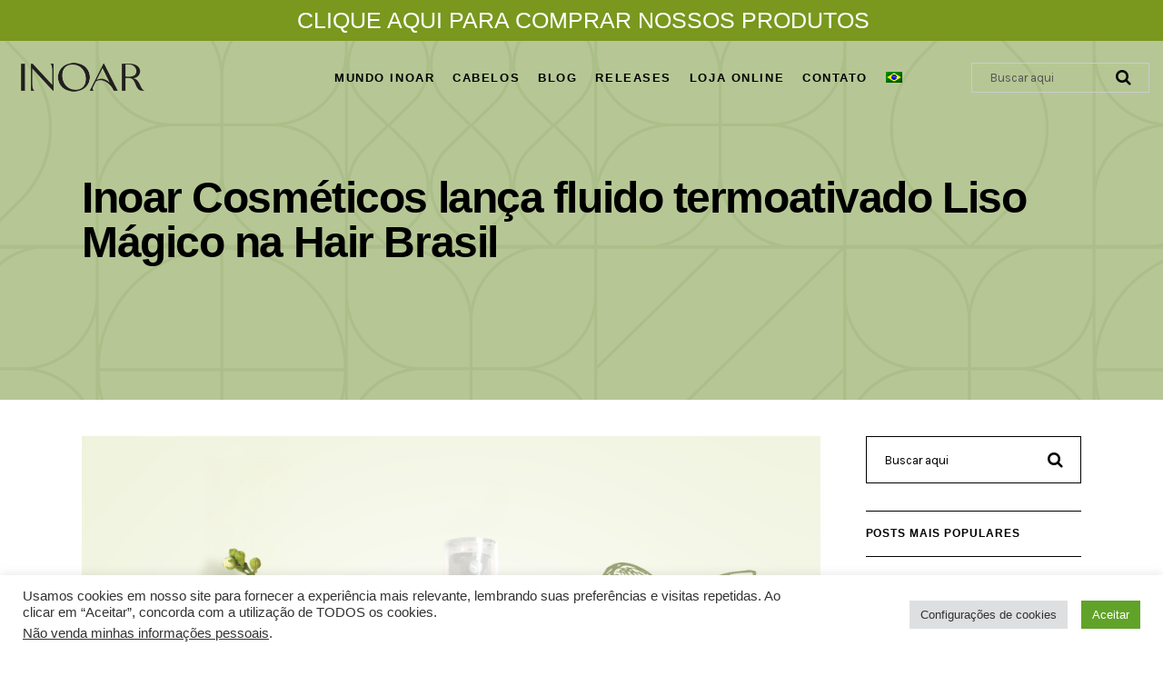

--- FILE ---
content_type: text/html; charset=UTF-8
request_url: https://inoar.com/12/04/2019/inoar-cosmeticos-lanca-fluido-termoativado-liso-magico-na-hair-brasil/
body_size: 172276
content:
<!DOCTYPE html>
<html lang="pt-br" prefix="og: http://ogp.me/ns# fb: http://ogp.me/ns/fb# article: http://ogp.me/ns/article#">
<head>
				
			<meta property="og:url" content="https://inoar.com/12/04/2019/inoar-cosmeticos-lanca-fluido-termoativado-liso-magico-na-hair-brasil/"/>
			<meta property="og:type" content="article"/>
			<meta property="og:title" content="Inoar Cosméticos lança fluido termoativado Liso Mágico na Hair Brasil"/>
			<meta property="og:description" content="Vendido em primeira mão na feira, produto traz 15 benefícios
"/>
			<meta property="og:image" content="https://inoar.com/wp-content/uploads/2019/04/Post_Fluido_LisoMagicoProgressivo_11_4_19_02.png"/>
		
				
		<meta charset="UTF-8"/>
		<link rel="profile" href="https://gmpg.org/xfn/11"/>
					<link rel="pingback" href="https://inoar.com/xmlrpc.php">
			
				<meta name="viewport" content="width=device-width,initial-scale=1,user-scalable=yes">
		<title>Inoar Cosméticos lança fluido termoativado Liso Mágico na Hair Brasil | Inoar</title>
<meta name='robots' content='max-image-preview:large'/>
<link rel="alternate" hreflang="pt-br" href="https://inoar.com/12/04/2019/inoar-cosmeticos-lanca-fluido-termoativado-liso-magico-na-hair-brasil/"/>
<link rel="alternate" hreflang="x-default" href="https://inoar.com/12/04/2019/inoar-cosmeticos-lanca-fluido-termoativado-liso-magico-na-hair-brasil/"/>
<script type="text/javascript">var jbp_elements_ajax_url="https://inoar.com/?ajax-request=jbp_elements";</script>	<meta name="description" content="Vendido em primeira mão na feira, produto traz 15 benefícios"/>
	<meta name="keywords" content="Release,Fluido,Hair Brasil,inoar,Liso Mágico,de,liso,cosméticos,fios,os,hair,da,em,brasil"/>
	<meta property="og:type" content="article"/>
	<meta property="og:title" content="Inoar Cosméticos lança fluido termoativado Liso Mágico na Hair Brasil"/>
	<meta property="og:description" content="Vendido em primeira mão na feira, produto traz 15 benefícios"/>
	<meta property="og:url" content="https://inoar.com/12/04/2019/inoar-cosmeticos-lanca-fluido-termoativado-liso-magico-na-hair-brasil/"/>
	<meta property="og:image" content="https://inoar.com/wp-content/uploads/2019/04/Post_Fluido_LisoMagicoProgressivo_11_4_19_02.png"/>
	<meta property="article:published_time" content="2019-04-12"/>
	<meta property="article:modified_time" content="2019-04-12"/>
	<meta property="article:author" content="https://inoar.com/author/admin/"/>
	<meta property="article:section" content="Release"/>
	<meta property="article:tag" content="Fluido"/>
	<meta property="article:tag" content="Hair Brasil"/>
	<meta property="article:tag" content="inoar"/>
	<meta property="article:tag" content="Liso Mágico"/>
	<meta property="og:site_name" content="Inoar"/>
	<meta name="twitter:card" content="summary"/>
<link rel='dns-prefetch' href='//maps.googleapis.com'/>
<link rel='dns-prefetch' href='//www.googletagmanager.com'/>
<link rel='dns-prefetch' href='//use.fontawesome.com'/>
<link rel='dns-prefetch' href='//fonts.googleapis.com'/>
<link rel="alternate" type="text/xml" title="Feed para Inoar &raquo;" href="https://inoar.com/feed/"/>
<link rel="alternate" type="text/xml" title="Feed de comentários para Inoar &raquo;" href="https://inoar.com/comments/feed/"/>
<link rel="alternate" type="text/xml" title="Feed de comentários para Inoar &raquo; Inoar Cosméticos lança fluido termoativado Liso Mágico na Hair Brasil" href="https://inoar.com/12/04/2019/inoar-cosmeticos-lanca-fluido-termoativado-liso-magico-na-hair-brasil/feed/"/>
<link rel="alternate" title="oEmbed (JSON)" type="application/json+oembed" href="https://inoar.com/wp-json/oembed/1.0/embed?url=https%3A%2F%2Finoar.com%2F12%2F04%2F2019%2Finoar-cosmeticos-lanca-fluido-termoativado-liso-magico-na-hair-brasil%2F"/>
<link rel="alternate" title="oEmbed (XML)" type="text/xml+oembed" href="https://inoar.com/wp-json/oembed/1.0/embed?url=https%3A%2F%2Finoar.com%2F12%2F04%2F2019%2Finoar-cosmeticos-lanca-fluido-termoativado-liso-magico-na-hair-brasil%2F&#038;format=xml"/>
<style id='wp-img-auto-sizes-contain-inline-css' type='text/css'>img:is([sizes=auto i],[sizes^="auto," i]){contain-intrinsic-size:3000px 1500px}</style>
<style id='wp-emoji-styles-inline-css' type='text/css'>img.wp-smiley,img.emoji{display:inline!important;border:none!important;box-shadow:none!important;height:1em!important;width:1em!important;margin:0 .07em!important;vertical-align:-.1em!important;background:none!important;padding:0!important}</style>
<link rel='stylesheet' id='wp-block-library-css' href='https://inoar.com/wp-includes/css/dist/block-library/style.min.css?ver=6.9' type='text/css' media='all'/>
<style id='wp-block-paragraph-inline-css' type='text/css'>.is-small-text{font-size:.875em}.is-regular-text{font-size:1em}.is-large-text{font-size:2.25em}.is-larger-text{font-size:3em}.has-drop-cap:not(:focus):first-letter{float:left;font-size:8.4em;font-style:normal;font-weight:100;line-height:.68;margin:.05em .1em 0 0;text-transform:uppercase}body.rtl .has-drop-cap:not(:focus):first-letter{float:none;margin-left:.1em}p.has-drop-cap.has-background{overflow:hidden}:root :where(p.has-background){padding:1.25em 2.375em}:where(p.has-text-color:not(.has-link-color)) a{color:inherit}p.has-text-align-left[style*="writing-mode:vertical-lr"],p.has-text-align-right[style*="writing-mode:vertical-rl"]{rotate:180deg}</style>
<link rel='stylesheet' id='wc-blocks-style-css' href='https://inoar.com/wp-content/plugins/woocommerce/assets/client/blocks/wc-blocks.css?ver=wc-10.4.3' type='text/css' media='all'/>
<style id='global-styles-inline-css' type='text/css'>:root{--wp--preset--aspect-ratio--square:1;--wp--preset--aspect-ratio--4-3: 4/3;--wp--preset--aspect-ratio--3-4: 3/4;--wp--preset--aspect-ratio--3-2: 3/2;--wp--preset--aspect-ratio--2-3: 2/3;--wp--preset--aspect-ratio--16-9: 16/9;--wp--preset--aspect-ratio--9-16: 9/16;--wp--preset--color--black:#000;--wp--preset--color--cyan-bluish-gray:#abb8c3;--wp--preset--color--white:#fff;--wp--preset--color--pale-pink:#f78da7;--wp--preset--color--vivid-red:#cf2e2e;--wp--preset--color--luminous-vivid-orange:#ff6900;--wp--preset--color--luminous-vivid-amber:#fcb900;--wp--preset--color--light-green-cyan:#7bdcb5;--wp--preset--color--vivid-green-cyan:#00d084;--wp--preset--color--pale-cyan-blue:#8ed1fc;--wp--preset--color--vivid-cyan-blue:#0693e3;--wp--preset--color--vivid-purple:#9b51e0;--wp--preset--gradient--vivid-cyan-blue-to-vivid-purple:linear-gradient(135deg,#0693e3 0%,#9b51e0 100%);--wp--preset--gradient--light-green-cyan-to-vivid-green-cyan:linear-gradient(135deg,#7adcb4 0%,#00d082 100%);--wp--preset--gradient--luminous-vivid-amber-to-luminous-vivid-orange:linear-gradient(135deg,#fcb900 0%,#ff6900 100%);--wp--preset--gradient--luminous-vivid-orange-to-vivid-red:linear-gradient(135deg,#ff6900 0%,#cf2e2e 100%);--wp--preset--gradient--very-light-gray-to-cyan-bluish-gray:linear-gradient(135deg,#eee 0%,#a9b8c3 100%);--wp--preset--gradient--cool-to-warm-spectrum:linear-gradient(135deg,#4aeadc 0%,#9778d1 20%,#cf2aba 40%,#ee2c82 60%,#fb6962 80%,#fef84c 100%);--wp--preset--gradient--blush-light-purple:linear-gradient(135deg,#ffceec 0%,#9896f0 100%);--wp--preset--gradient--blush-bordeaux:linear-gradient(135deg,#fecda5 0%,#fe2d2d 50%,#6b003e 100%);--wp--preset--gradient--luminous-dusk:linear-gradient(135deg,#ffcb70 0%,#c751c0 50%,#4158d0 100%);--wp--preset--gradient--pale-ocean:linear-gradient(135deg,#fff5cb 0%,#b6e3d4 50%,#33a7b5 100%);--wp--preset--gradient--electric-grass:linear-gradient(135deg,#caf880 0%,#71ce7e 100%);--wp--preset--gradient--midnight:linear-gradient(135deg,#020381 0%,#2874fc 100%);--wp--preset--font-size--small:13px;--wp--preset--font-size--medium:20px;--wp--preset--font-size--large:36px;--wp--preset--font-size--x-large:42px;--wp--preset--spacing--20:.44rem;--wp--preset--spacing--30:.67rem;--wp--preset--spacing--40:1rem;--wp--preset--spacing--50:1.5rem;--wp--preset--spacing--60:2.25rem;--wp--preset--spacing--70:3.38rem;--wp--preset--spacing--80:5.06rem;--wp--preset--shadow--natural:6px 6px 9px rgba(0,0,0,.2);--wp--preset--shadow--deep:12px 12px 50px rgba(0,0,0,.4);--wp--preset--shadow--sharp:6px 6px 0 rgba(0,0,0,.2);--wp--preset--shadow--outlined:6px 6px 0 -3px #fff , 6px 6px #000;--wp--preset--shadow--crisp:6px 6px 0 #000}:where(.is-layout-flex){gap:.5em}:where(.is-layout-grid){gap:.5em}body .is-layout-flex{display:flex}.is-layout-flex{flex-wrap:wrap;align-items:center}.is-layout-flex > :is(*, div){margin:0}body .is-layout-grid{display:grid}.is-layout-grid > :is(*, div){margin:0}:where(.wp-block-columns.is-layout-flex){gap:2em}:where(.wp-block-columns.is-layout-grid){gap:2em}:where(.wp-block-post-template.is-layout-flex){gap:1.25em}:where(.wp-block-post-template.is-layout-grid){gap:1.25em}.has-black-color{color:var(--wp--preset--color--black)!important}.has-cyan-bluish-gray-color{color:var(--wp--preset--color--cyan-bluish-gray)!important}.has-white-color{color:var(--wp--preset--color--white)!important}.has-pale-pink-color{color:var(--wp--preset--color--pale-pink)!important}.has-vivid-red-color{color:var(--wp--preset--color--vivid-red)!important}.has-luminous-vivid-orange-color{color:var(--wp--preset--color--luminous-vivid-orange)!important}.has-luminous-vivid-amber-color{color:var(--wp--preset--color--luminous-vivid-amber)!important}.has-light-green-cyan-color{color:var(--wp--preset--color--light-green-cyan)!important}.has-vivid-green-cyan-color{color:var(--wp--preset--color--vivid-green-cyan)!important}.has-pale-cyan-blue-color{color:var(--wp--preset--color--pale-cyan-blue)!important}.has-vivid-cyan-blue-color{color:var(--wp--preset--color--vivid-cyan-blue)!important}.has-vivid-purple-color{color:var(--wp--preset--color--vivid-purple)!important}.has-black-background-color{background-color:var(--wp--preset--color--black)!important}.has-cyan-bluish-gray-background-color{background-color:var(--wp--preset--color--cyan-bluish-gray)!important}.has-white-background-color{background-color:var(--wp--preset--color--white)!important}.has-pale-pink-background-color{background-color:var(--wp--preset--color--pale-pink)!important}.has-vivid-red-background-color{background-color:var(--wp--preset--color--vivid-red)!important}.has-luminous-vivid-orange-background-color{background-color:var(--wp--preset--color--luminous-vivid-orange)!important}.has-luminous-vivid-amber-background-color{background-color:var(--wp--preset--color--luminous-vivid-amber)!important}.has-light-green-cyan-background-color{background-color:var(--wp--preset--color--light-green-cyan)!important}.has-vivid-green-cyan-background-color{background-color:var(--wp--preset--color--vivid-green-cyan)!important}.has-pale-cyan-blue-background-color{background-color:var(--wp--preset--color--pale-cyan-blue)!important}.has-vivid-cyan-blue-background-color{background-color:var(--wp--preset--color--vivid-cyan-blue)!important}.has-vivid-purple-background-color{background-color:var(--wp--preset--color--vivid-purple)!important}.has-black-border-color{border-color:var(--wp--preset--color--black)!important}.has-cyan-bluish-gray-border-color{border-color:var(--wp--preset--color--cyan-bluish-gray)!important}.has-white-border-color{border-color:var(--wp--preset--color--white)!important}.has-pale-pink-border-color{border-color:var(--wp--preset--color--pale-pink)!important}.has-vivid-red-border-color{border-color:var(--wp--preset--color--vivid-red)!important}.has-luminous-vivid-orange-border-color{border-color:var(--wp--preset--color--luminous-vivid-orange)!important}.has-luminous-vivid-amber-border-color{border-color:var(--wp--preset--color--luminous-vivid-amber)!important}.has-light-green-cyan-border-color{border-color:var(--wp--preset--color--light-green-cyan)!important}.has-vivid-green-cyan-border-color{border-color:var(--wp--preset--color--vivid-green-cyan)!important}.has-pale-cyan-blue-border-color{border-color:var(--wp--preset--color--pale-cyan-blue)!important}.has-vivid-cyan-blue-border-color{border-color:var(--wp--preset--color--vivid-cyan-blue)!important}.has-vivid-purple-border-color{border-color:var(--wp--preset--color--vivid-purple)!important}.has-vivid-cyan-blue-to-vivid-purple-gradient-background{background:var(--wp--preset--gradient--vivid-cyan-blue-to-vivid-purple)!important}.has-light-green-cyan-to-vivid-green-cyan-gradient-background{background:var(--wp--preset--gradient--light-green-cyan-to-vivid-green-cyan)!important}.has-luminous-vivid-amber-to-luminous-vivid-orange-gradient-background{background:var(--wp--preset--gradient--luminous-vivid-amber-to-luminous-vivid-orange)!important}.has-luminous-vivid-orange-to-vivid-red-gradient-background{background:var(--wp--preset--gradient--luminous-vivid-orange-to-vivid-red)!important}.has-very-light-gray-to-cyan-bluish-gray-gradient-background{background:var(--wp--preset--gradient--very-light-gray-to-cyan-bluish-gray)!important}.has-cool-to-warm-spectrum-gradient-background{background:var(--wp--preset--gradient--cool-to-warm-spectrum)!important}.has-blush-light-purple-gradient-background{background:var(--wp--preset--gradient--blush-light-purple)!important}.has-blush-bordeaux-gradient-background{background:var(--wp--preset--gradient--blush-bordeaux)!important}.has-luminous-dusk-gradient-background{background:var(--wp--preset--gradient--luminous-dusk)!important}.has-pale-ocean-gradient-background{background:var(--wp--preset--gradient--pale-ocean)!important}.has-electric-grass-gradient-background{background:var(--wp--preset--gradient--electric-grass)!important}.has-midnight-gradient-background{background:var(--wp--preset--gradient--midnight)!important}.has-small-font-size{font-size:var(--wp--preset--font-size--small)!important}.has-medium-font-size{font-size:var(--wp--preset--font-size--medium)!important}.has-large-font-size{font-size:var(--wp--preset--font-size--large)!important}.has-x-large-font-size{font-size:var(--wp--preset--font-size--x-large)!important}</style>

<link rel='stylesheet' id='my-custom-block-frontend-css-css' href='https://inoar.com/wp-content/plugins/wpdm-gutenberg-blocks/build/style.css?ver=6.9' type='text/css' media='all'/>
<style id='classic-theme-styles-inline-css' type='text/css'>.wp-block-button__link{color:#fff;background-color:#32373c;border-radius:9999px;box-shadow:none;text-decoration:none;padding:calc(.667em + 2px) calc(1.333em + 2px);font-size:1.125em}.wp-block-file__button{background:#32373c;color:#fff;text-decoration:none}</style>
<link rel='stylesheet' id='GP_Custom_Forms-css' href='https://inoar.com/wp-content/plugins/before-and-after/include/lib/GP_Custom_Forms/assets/css/gp_custom_forms.css?ver=6.9' type='text/css' media='all'/>
<link rel='stylesheet' id='GP_Custom_Forms_RateIt-css' href='https://inoar.com/wp-content/plugins/before-and-after/include/lib/GP_Custom_Forms/assets/rateit/rateit.css?ver=6.9' type='text/css' media='all'/>
<link rel='stylesheet' id='contact-form-7-css' href='https://inoar.com/wp-content/plugins/contact-form-7/includes/css/styles.css?ver=6.1.4' type='text/css' media='all'/>
<link rel='stylesheet' id='cookie-law-info-css' href='https://inoar.com/wp-content/plugins/cookie-law-info/legacy/public/css/cookie-law-info-public.css?ver=3.3.9.1' type='text/css' media='all'/>
<link rel='stylesheet' id='cookie-law-info-gdpr-css' href='https://inoar.com/wp-content/plugins/cookie-law-info/legacy/public/css/cookie-law-info-gdpr.css?ver=3.3.9.1' type='text/css' media='all'/>
<link rel='stylesheet' id='core-css' href='https://inoar.com/wp-content/plugins/dinamize/css/dinamize.css?ver=6.9' type='text/css' media='all'/>
<style id='dominant-color-styles-inline-css' type='text/css'>img[data-dominant-color]:not(.has-transparency) {background-color:var(--dominant-color)}</style>
<link rel='stylesheet' id='wpdm-font-awesome-css' href='https://use.fontawesome.com/releases/v6.7.2/css/all.css?ver=6.9' type='text/css' media='all'/>
<link rel='stylesheet' id='wpdm-front-css' href='https://inoar.com/wp-content/plugins/download-manager/assets/css/front.min.css?ver=6.9' type='text/css' media='all'/>
<link rel='stylesheet' id='font-awesome-css' href='https://inoar.com/wp-content/plugins/jblog-elements/assets/fonts/font-awesome/font-awesome.css?ver=1.1.4' type='text/css' media='all'/>
<style id='font-awesome-inline-css' type='text/css'>[data-font="FontAwesome"]:before{font-family:'FontAwesome'!important;content:attr(data-icon)!important;speak:none!important;font-weight:normal!important;font-variant:normal!important;text-transform:none!important;line-height:1!important;font-style:normal!important;-webkit-font-smoothing:antialiased!important;-moz-osx-font-smoothing:grayscale!important}</style>
<link rel='stylesheet' id='jblog-icon-css' href='https://inoar.com/wp-content/plugins/jblog-elements/assets/fonts/jblog-icon/jblog-icon.min.css?ver=1.1.4' type='text/css' media='all'/>
<link rel='stylesheet' id='owl-carousel-css' href='https://inoar.com/wp-content/plugins/jblog-elements/assets/css/lib/owl.carousel.css?ver=1.1.4' type='text/css' media='all'/>
<link rel='stylesheet' id='jblog-elements-main-css' href='https://inoar.com/wp-content/plugins/jblog-elements/assets/css/main.min.css?ver=1.1.4' type='text/css' media='all'/>
<style id='plvt-view-transitions-inline-css' type='text/css'>@view-transition { navigation: auto; }@media (prefers-reduced-motion:no-preference){::view-transition-group(*) {animation-duration:.4s}}</style>
<link rel='stylesheet' id='wcml-dropdown-0-css' href='//inoar.com/wp-content/plugins/woocommerce-multilingual/templates/currency-switchers/legacy-dropdown/style.css?ver=5.5.3.1' type='text/css' media='all'/>
<style id='woocommerce-inline-inline-css' type='text/css'>.woocommerce form .form-row .required{visibility:visible}</style>
<link rel='stylesheet' id='wpsl-styles-css' href='https://inoar.com/wp-content/plugins/wp-store-locator/css/styles.min.css?ver=2.2.261' type='text/css' media='all'/>
<link rel='stylesheet' id='wpdm-button-templates-css' href='https://inoar.com/wp-content/plugins/wpdm-button-templates/buttons.css?ver=6.9' type='text/css' media='all'/>
<link rel='stylesheet' id='cms-navigation-style-base-css' href='https://inoar.com/wp-content/plugins/wpml-cms-nav/res/css/cms-navigation-base.css?ver=1.5.6' type='text/css' media='screen'/>
<link rel='stylesheet' id='cms-navigation-style-css' href='https://inoar.com/wp-content/plugins/wpml-cms-nav/res/css/cms-navigation.css?ver=1.5.6' type='text/css' media='screen'/>
<link rel='stylesheet' id='blush_qodef_default_style-css' href='https://inoar.com/wp-content/themes/blush/style.css?ver=6.9' type='text/css' media='all'/>
<link rel='stylesheet' id='blush_qodef_child_style-css' href='https://inoar.com/wp-content/themes/blush-child/style.css?ver=6.9' type='text/css' media='all'/>
<link rel='stylesheet' id='blush_qodef_modules-css' href='https://inoar.com/wp-content/themes/blush/assets/css/modules.min.css?ver=6.9' type='text/css' media='all'/>
<link rel='stylesheet' id='qodef_font_awesome-css' href='https://inoar.com/wp-content/themes/blush/assets/css/font-awesome/css/font-awesome.min.css?ver=6.9' type='text/css' media='all'/>
<link rel='stylesheet' id='qodef_font_elegant-css' href='https://inoar.com/wp-content/themes/blush/assets/css/elegant-icons/style.min.css?ver=6.9' type='text/css' media='all'/>
<link rel='stylesheet' id='qodef_ion_icons-css' href='https://inoar.com/wp-content/themes/blush/assets/css/ion-icons/css/ionicons.min.css?ver=6.9' type='text/css' media='all'/>
<link rel='stylesheet' id='qodef_linea_icons-css' href='https://inoar.com/wp-content/themes/blush/assets/css/linea-icons/style.css?ver=6.9' type='text/css' media='all'/>
<link rel='stylesheet' id='qodef_linear_icons-css' href='https://inoar.com/wp-content/themes/blush/assets/css/linear-icons/style.css?ver=6.9' type='text/css' media='all'/>
<link rel='stylesheet' id='qodef_simple_line_icons-css' href='https://inoar.com/wp-content/themes/blush/assets/css/simple-line-icons/simple-line-icons.css?ver=6.9' type='text/css' media='all'/>
<link rel='stylesheet' id='qodef_dripicons-css' href='https://inoar.com/wp-content/themes/blush/assets/css/dripicons/dripicons.css?ver=6.9' type='text/css' media='all'/>
<link rel='stylesheet' id='mediaelement-css' href='https://inoar.com/wp-includes/js/mediaelement/mediaelementplayer-legacy.min.css?ver=4.2.17' type='text/css' media='all'/>
<link rel='stylesheet' id='wp-mediaelement-css' href='https://inoar.com/wp-includes/js/mediaelement/wp-mediaelement.min.css?ver=6.9' type='text/css' media='all'/>
<link rel='stylesheet' id='blush_qodef_woo-css' href='https://inoar.com/wp-content/themes/blush/assets/css/woocommerce.min.css?ver=6.9' type='text/css' media='all'/>
<style id='blush_qodef_woo-inline-css' type='text/css'>.postid-55656.qodef-boxed .qodef-wrapper{background-attachment:fixed}.qodef-smooth-transition-loader{background-color:#fff}</style>
<link rel='stylesheet' id='blush_qodef_woo_responsive-css' href='https://inoar.com/wp-content/themes/blush/assets/css/woocommerce-responsive.min.css?ver=6.9' type='text/css' media='all'/>
<link rel='stylesheet' id='blush_qodef_style_dynamic-css' href='https://inoar.com/wp-content/themes/blush/assets/css/style_dynamic.css?ver=1727895776' type='text/css' media='all'/>
<link rel='stylesheet' id='blush_qodef_modules_responsive-css' href='https://inoar.com/wp-content/themes/blush/assets/css/modules-responsive.min.css?ver=6.9' type='text/css' media='all'/>
<link rel='stylesheet' id='blush_qodef_style_dynamic_responsive-css' href='https://inoar.com/wp-content/themes/blush/assets/css/style_dynamic_responsive.css?ver=1727895776' type='text/css' media='all'/>
<link crossorigin="anonymous" rel='stylesheet' id='blush_qodef_google_fonts-css' href='https://fonts.googleapis.com/css?family=Karla%3A300%2C400%2C700%7CRoboto%3A300%2C400%2C700&#038;subset=latin-ext&#038;ver=1.0.0' type='text/css' media='all'/>
<script type="text/javascript" id="web-worker-offloading-js-before">
/* <![CDATA[ */
window.partytown = {...(window.partytown || {}), ...{"lib":"\/wp-content\/plugins\/web-worker-offloading\/build\/","globalFns":["gtag","wp_has_consent","gtag"],"forward":["dataLayer.push","gtag","dataLayer.push","gtag"],"mainWindowAccessors":["_googlesitekitConsentCategoryMap","_googlesitekitConsents","wp_consent_type","wp_fallback_consent_type","wp_has_consent","waitfor_consent_hook"]}};
//# sourceURL=web-worker-offloading-js-before
/* ]]> */
</script>
<script type="text/javascript" id="web-worker-offloading-js-after">
/* <![CDATA[ */
/* Partytown 0.10.2-dev1727590485751 - MIT builder.io */
const t={preserveBehavior:!1},e=e=>{if("string"==typeof e)return[e,t];const[n,r=t]=e;return[n,{...t,...r}]},n=Object.freeze((()=>{const t=new Set;let e=[];do{Object.getOwnPropertyNames(e).forEach((n=>{"function"==typeof e[n]&&t.add(n)}))}while((e=Object.getPrototypeOf(e))!==Object.prototype);return Array.from(t)})());!function(t,r,o,i,a,s,c,d,l,p,u=t,f){function h(){f||(f=1,"/"==(c=(s.lib||"/~partytown/")+(s.debug?"debug/":""))[0]&&(l=r.querySelectorAll('script[type="text/partytown"]'),i!=t?i.dispatchEvent(new CustomEvent("pt1",{detail:t})):(d=setTimeout(v,999999999),r.addEventListener("pt0",w),a?y(1):o.serviceWorker?o.serviceWorker.register(c+(s.swPath||"partytown-sw.js"),{scope:c}).then((function(t){t.active?y():t.installing&&t.installing.addEventListener("statechange",(function(t){"activated"==t.target.state&&y()}))}),console.error):v())))}function y(e){p=r.createElement(e?"script":"iframe"),t._pttab=Date.now(),e||(p.style.display="block",p.style.width="0",p.style.height="0",p.style.border="0",p.style.visibility="hidden",p.setAttribute("aria-hidden",!0)),p.src=c+"partytown-"+(e?"atomics.js?v=0.10.2-dev1727590485751":"sandbox-sw.html?"+t._pttab),r.querySelector(s.sandboxParent||"body").appendChild(p)}function v(n,o){for(w(),i==t&&(s.forward||[]).map((function(n){const[r]=e(n);delete t[r.split(".")[0]]})),n=0;n<l.length;n++)(o=r.createElement("script")).innerHTML=l[n].innerHTML,o.nonce=s.nonce,r.head.appendChild(o);p&&p.parentNode.removeChild(p)}function w(){clearTimeout(d)}s=t.partytown||{},i==t&&(s.forward||[]).map((function(r){const[o,{preserveBehavior:i}]=e(r);u=t,o.split(".").map((function(e,r,o){var a;u=u[o[r]]=r+1<o.length?u[o[r]]||(a=o[r+1],n.includes(a)?[]:{}):(()=>{let e=null;if(i){const{methodOrProperty:n,thisObject:r}=((t,e)=>{let n=t;for(let t=0;t<e.length-1;t+=1)n=n[e[t]];return{thisObject:n,methodOrProperty:e.length>0?n[e[e.length-1]]:void 0}})(t,o);"function"==typeof n&&(e=(...t)=>n.apply(r,...t))}return function(){let n;return e&&(n=e(arguments)),(t._ptf=t._ptf||[]).push(o,arguments),n}})()}))})),"complete"==r.readyState?h():(t.addEventListener("DOMContentLoaded",h),t.addEventListener("load",h))}(window,document,navigator,top,window.crossOriginIsolated);
//# sourceURL=web-worker-offloading-js-after
/* ]]> */
</script>
<script type="text/javascript" src="https://inoar.com/wp-includes/js/jquery/jquery.min.js?ver=3.7.1" id="jquery-core-js"></script>
<script type="text/javascript" src="https://inoar.com/wp-includes/js/jquery/jquery-migrate.min.js?ver=3.4.1" id="jquery-migrate-js"></script>
<script type="text/javascript" id="cookie-law-info-js-extra">//<![CDATA[
var Cli_Data={"nn_cookie_ids":["_gat_gtag_UA_195308804_1","_gid","_ga","tk_lr","tk_r3d","tk_or","_GRECAPTCHA","PHPSESSID","tk_qs","tk_ai","tk_tc","__wpdm_client"],"cookielist":[],"non_necessary_cookies":{"necessary":["_GRECAPTCHA","PHPSESSID"],"analytics":["_gat_gtag_UA_195308804_1","_gid","_ga","tk_lr","tk_r3d","tk_or"],"others":["tk_qs","tk_ai","tk_tc","__wpdm_client"]},"ccpaEnabled":"1","ccpaRegionBased":"","ccpaBarEnabled":"","strictlyEnabled":["necessary","obligatoire"],"ccpaType":"ccpa_gdpr","js_blocking":"1","custom_integration":"","triggerDomRefresh":"","secure_cookies":""};var cli_cookiebar_settings={"animate_speed_hide":"500","animate_speed_show":"500","background":"#FFF","border":"#b1a6a6c2","border_on":"","button_1_button_colour":"#61a229","button_1_button_hover":"#4e8221","button_1_link_colour":"#fff","button_1_as_button":"1","button_1_new_win":"","button_2_button_colour":"#333","button_2_button_hover":"#292929","button_2_link_colour":"#444","button_2_as_button":"","button_2_hidebar":"","button_3_button_colour":"#dedfe0","button_3_button_hover":"#b2b2b3","button_3_link_colour":"#333333","button_3_as_button":"1","button_3_new_win":"","button_4_button_colour":"#dedfe0","button_4_button_hover":"#b2b2b3","button_4_link_colour":"#333333","button_4_as_button":"1","button_7_button_colour":"#61a229","button_7_button_hover":"#4e8221","button_7_link_colour":"#fff","button_7_as_button":"1","button_7_new_win":"","font_family":"inherit","header_fix":"","notify_animate_hide":"1","notify_animate_show":"1","notify_div_id":"#cookie-law-info-bar","notify_position_horizontal":"right","notify_position_vertical":"bottom","scroll_close":"","scroll_close_reload":"","accept_close_reload":"","reject_close_reload":"","showagain_tab":"","showagain_background":"#fff","showagain_border":"#000","showagain_div_id":"#cookie-law-info-again","showagain_x_position":"100px","text":"#333333","show_once_yn":"","show_once":"10000","logging_on":"","as_popup":"","popup_overlay":"1","bar_heading_text":"","cookie_bar_as":"banner","popup_showagain_position":"bottom-right","widget_position":"left"};var log_object={"ajax_url":"https://inoar.com/wp-admin/admin-ajax.php"};
//]]></script>
<script type="text/javascript" src="https://inoar.com/wp-content/plugins/cookie-law-info/legacy/public/js/cookie-law-info-public.js?ver=3.3.9.1" id="cookie-law-info-js"></script>
<script type="text/javascript" id="cookie-law-info-ccpa-js-extra">//<![CDATA[
var ccpa_data={"opt_out_prompt":"Voc\u00ea realmente deseja cancelar?","opt_out_confirm":"Confirmar","opt_out_cancel":"Cancelar"};
//]]></script>
<script type="text/javascript" src="https://inoar.com/wp-content/plugins/cookie-law-info/legacy/admin/modules/ccpa/assets/js/cookie-law-info-ccpa.js?ver=3.3.9.1" id="cookie-law-info-ccpa-js"></script>
<script type="text/javascript" src="https://inoar.com/wp-content/plugins/dinamize/js/dinamize.js?ver=6.9" id="my-js-js"></script>
<script type="text/javascript" src="https://inoar.com/wp-content/plugins/download-manager/assets/js/wpdm.min.js?ver=6.9" id="wpdmjs-js"></script>
<script type="text/javascript" id="wpdm-frontjs-js-extra">//<![CDATA[
var wpdm_url={"home":"https://inoar.com/","site":"https://inoar.com/","ajax":"https://inoar.com/wp-admin/admin-ajax.php"};var wpdm_js={"spinner":"\u003Ci class=\"fas fa-sun fa-spin\"\u003E\u003C/i\u003E","client_id":"6bebdf4dd68babf5d8fe99839d2a6372"};var wpdm_strings={"pass_var":"Password Verified!","pass_var_q":"Please click following button to start download.","start_dl":"Start Download"};
//]]></script>
<script type="text/javascript" src="https://inoar.com/wp-content/plugins/download-manager/assets/js/front.min.js?ver=6.7.2" id="wpdm-frontjs-js"></script>
<script type="text/javascript" src="//inoar.com/wp-content/plugins/revslider/sr6/assets/js/rbtools.min.js?ver=6.7.20" async id="tp-tools-js"></script>
<script type="text/javascript" src="//inoar.com/wp-content/plugins/revslider/sr6/assets/js/rs6.min.js?ver=6.7.20" async id="revmin-js"></script>
<script type="text/javascript" id="plvt-view-transitions-js-after">
/* <![CDATA[ */
window.plvtInitViewTransitions=n=>{if(!window.navigation||!("CSSViewTransitionRule"in window))return void window.console.warn("View transitions not loaded as the browser is lacking support.");const t=(t,o,i)=>{const e=n.animations||{};return[...e[t].useGlobalTransitionNames?Object.entries(n.globalTransitionNames||{}).map((([n,t])=>[o.querySelector(n),t])):[],...e[t].usePostTransitionNames&&i?Object.entries(n.postTransitionNames||{}).map((([n,t])=>[i.querySelector(n),t])):[]]},o=async(n,t)=>{for(const[t,o]of n)t&&(t.style.viewTransitionName=o);await t;for(const[t]of n)t&&(t.style.viewTransitionName="")},i=()=>n.postSelector?document.querySelector(n.postSelector):null,e=t=>{if(!n.postSelector)return null;const o=(i=n.postSelector,e='a[href="'+t+'"]',i.split(",").map((n=>n.trim()+" "+e)).join(","));var i,e;const s=document.querySelector(o);return s?s.closest(n.postSelector):null};window.addEventListener("pageswap",(n=>{if(n.viewTransition){const s="default";let a;n.viewTransition.types.add(s),document.body.classList.contains("single")?a=t(s,document.body,i()):(document.body.classList.contains("home")||document.body.classList.contains("blog")||document.body.classList.contains("archive"))&&(a=t(s,document.body,e(n.activation.entry.url))),a&&o(a,n.viewTransition.finished)}})),window.addEventListener("pagereveal",(n=>{if(n.viewTransition){const s="default";let a;n.viewTransition.types.add(s),document.body.classList.contains("single")?a=t(s,document.body,i()):(document.body.classList.contains("home")||document.body.classList.contains("archive"))&&(a=t(s,document.body,window.navigation.activation.from?e(window.navigation.activation.from.url):null)),a&&o(a,n.viewTransition.ready)}}))};
plvtInitViewTransitions( {"postSelector":".wp-block-post.post, article.post, body.single main","globalTransitionNames":{"header":"header","main":"main"},"postTransitionNames":{".wp-block-post-title, .entry-title":"post-title",".wp-post-image":"post-thumbnail",".wp-block-post-content, .entry-content":"post-content"},"animations":{"default":{"useGlobalTransitionNames":true,"usePostTransitionNames":true}}} )
//# sourceURL=plvt-view-transitions-js-after
/* ]]> */
</script>
<script type="text/javascript" src="https://inoar.com/wp-content/plugins/woocommerce/assets/js/jquery-blockui/jquery.blockUI.min.js?ver=2.7.0-wc.10.4.3" id="wc-jquery-blockui-js" defer="defer" data-wp-strategy="defer"></script>
<script type="text/javascript" src="https://inoar.com/wp-content/plugins/woocommerce/assets/js/js-cookie/js.cookie.min.js?ver=2.1.4-wc.10.4.3" id="wc-js-cookie-js" defer="defer" data-wp-strategy="defer"></script>
<script type="text/javascript" id="woocommerce-js-extra">//<![CDATA[
var woocommerce_params={"ajax_url":"/wp-admin/admin-ajax.php","wc_ajax_url":"/?wc-ajax=%%endpoint%%","i18n_password_show":"Mostrar senha","i18n_password_hide":"Ocultar senha"};
//]]></script>
<script type="text/javascript" src="https://inoar.com/wp-content/plugins/woocommerce/assets/js/frontend/woocommerce.min.js?ver=10.4.3" id="woocommerce-js" defer="defer" data-wp-strategy="defer"></script>
<script type="text/javascript" src="https://inoar.com/wp-content/plugins/woocommerce/assets/js/select2/select2.full.min.js?ver=4.0.3-wc.10.4.3" id="wc-select2-js" defer="defer" data-wp-strategy="defer"></script>

<!-- Snippet da etiqueta do Google (gtag.js) adicionado pelo Site Kit -->
<!-- Snippet do Google Análises adicionado pelo Site Kit -->
<script type="text/partytown" src="https://www.googletagmanager.com/gtag/js?id=G-57K70K8CEV" id="google_gtagjs-js" async></script>
<script type="text/partytown" id="google_gtagjs-js-after">
/* <![CDATA[ */
window.dataLayer = window.dataLayer || [];function gtag(){dataLayer.push(arguments);}
gtag("set","linker",{"domains":["inoar.com"]});
gtag("js", new Date());
gtag("set", "developer_id.dZTNiMT", true);
gtag("config", "G-57K70K8CEV", {"googlesitekit_post_type":"post"});
//# sourceURL=google_gtagjs-js-after
/* ]]> */
</script>
<script></script><link rel="https://api.w.org/" href="https://inoar.com/wp-json/"/><link rel="alternate" title="JSON" type="application/json" href="https://inoar.com/wp-json/wp/v2/posts/55656"/><link rel="EditURI" type="application/rsd+xml" title="RSD" href="https://inoar.com/xmlrpc.php?rsd"/>
<meta name="generator" content="WordPress 6.9"/>
<meta name="generator" content="WooCommerce 10.4.3"/>
<link rel="canonical" href="https://inoar.com/12/04/2019/inoar-cosmeticos-lanca-fluido-termoativado-liso-magico-na-hair-brasil/"/>
<link rel='shortlink' href='https://inoar.com/?p=55656'/>
<meta name="generator" content="WPML ver:4.8.6 stt:1,4,42,2;"/>
<meta name="generator" content="auto-sizes 1.7.0">
<meta name="generator" content="dominant-color-images 1.2.0">
<meta name="generator" content="Site Kit by Google 1.170.0"/><meta name="generator" content="performance-lab 4.0.1; plugins: auto-sizes, dominant-color-images, embed-optimizer, image-prioritizer, performant-translations, nocache-bfcache, speculation-rules, view-transitions, web-worker-offloading, webp-uploads">
<meta name="generator" content="performant-translations 1.2.0">


<!-- This site is optimized with the Schema plugin v1.7.9.6 - https://schema.press -->
<script type="application/ld+json">[{"@context":"http:\/\/schema.org\/","@type":"WPHeader","url":"https:\/\/inoar.com\/12\/04\/2019\/inoar-cosmeticos-lanca-fluido-termoativado-liso-magico-na-hair-brasil\/","headline":"Inoar Cosméticos lança fluido termoativado Liso Mágico na Hair Brasil","description":"Vendido em primeira mão na feira, produto traz 15 benefícios"},{"@context":"http:\/\/schema.org\/","@type":"WPFooter","url":"https:\/\/inoar.com\/12\/04\/2019\/inoar-cosmeticos-lanca-fluido-termoativado-liso-magico-na-hair-brasil\/","headline":"Inoar Cosméticos lança fluido termoativado Liso Mágico na Hair Brasil","description":"Vendido em primeira mão na feira, produto traz 15 benefícios","copyrightYear":"2019"}]</script>



<!-- This site is optimized with the Schema plugin v1.7.9.6 - https://schema.press -->
<script type="application/ld+json">{"@context":"https:\/\/schema.org\/","@type":"BlogPosting","mainEntityOfPage":{"@type":"WebPage","@id":"https:\/\/inoar.com\/12\/04\/2019\/inoar-cosmeticos-lanca-fluido-termoativado-liso-magico-na-hair-brasil\/"},"url":"https:\/\/inoar.com\/12\/04\/2019\/inoar-cosmeticos-lanca-fluido-termoativado-liso-magico-na-hair-brasil\/","headline":"Inoar Cosméticos lança fluido termoativado Liso Mágico na Hair Brasil","datePublished":"2019-04-12T14:41:39-03:00","dateModified":"2019-04-12T14:45:00-03:00","publisher":{"@type":"Organization","@id":"https:\/\/inoar.com\/#organization","name":"Inoar","logo":{"@type":"ImageObject","url":"https:\/\/inoar.com\/wp-content\/uploads\/2019\/04\/Inoar_logo_black_positive.png","width":600,"height":60}},"image":{"@type":"ImageObject","url":"https:\/\/inoar.com\/wp-content\/uploads\/2019\/04\/Post_Fluido_LisoMagicoProgressivo_11_4_19_02.png","width":1000,"height":1000},"articleSection":"Release","keywords":"Fluido, Hair Brasil, inoar, Liso Mágico","description":"Vendido em primeira mão na feira, produto traz 15 benefícios","author":{"@type":"Person","name":"admin","url":"https:\/\/inoar.com\/author\/admin\/","image":{"@type":"ImageObject","url":"https:\/\/secure.gravatar.com\/avatar\/0c86261bef4c73359eaaad395a0f63f7d6318a2578daa6227bf8d2e6aa183191?s=96&d=mm&r=g","height":96,"width":96}},"video":[],"audio":[],"commentCount":"2","comment":[{"@type":"Comment","dateCreated":"2019-05-15 15:06:15","description":"Obrigada pelo carinho!!! :)","author":{"@type":"Person","name":"mariana","url":""}},{"@type":"Comment","dateCreated":"2019-04-18 19:50:14","description":"Eu amo essa marca","author":{"@type":"Person","name":"Adriana Bertozzi","url":""}}]}</script>

<meta name="generator" content="view-transitions 1.1.2">
<meta name="generator" content="web-worker-offloading 0.2.0">
<meta name="generator" content="webp-uploads 2.6.1">
<meta name="generator" content="speculation-rules 1.6.0">
	<noscript><style>.woocommerce-product-gallery{opacity:1!important}</style></noscript>
	<meta name="google-site-verification" content="J2rfcerzSH3qRN-oXtFPUaI7cYrkH1Q62TC-b7ExpyE"><meta data-od-replaced-content="optimization-detective 1.0.0-beta4" name="generator" content="optimization-detective 1.0.0-beta4; url_metric_groups={0:empty, 480:empty, 600:empty, 782:empty}">
<meta name="generator" content="embed-optimizer 1.0.0-beta3">
<meta name="generator" content="Powered by WPBakery Page Builder - drag and drop page builder for WordPress."/>
<meta name="generator" content="image-prioritizer 1.0.0-beta3">


<!-- This site is optimized with the Schema plugin v1.7.9.6 - https://schema.press -->
<script type="application/ld+json">{
    "@context": "http://schema.org",
    "@type": "BreadcrumbList",
    "itemListElement": [
        {
            "@type": "ListItem",
            "position": 1,
            "item": {
                "@id": "https://inoar.com",
                "name": "Home"
            }
        },
        {
            "@type": "ListItem",
            "position": 2,
            "item": {
                "@id": "https://inoar.com/12/04/2019/inoar-cosmeticos-lanca-fluido-termoativado-liso-magico-na-hair-brasil/",
                "name": "Inoar Cosm\u00e9ticos lan\u00e7a fluido termoativado Liso M\u00e1gico na Hair Brasil",
                "image": "https://inoar.com/wp-content/uploads/2019/04/Post_Fluido_LisoMagicoProgressivo_11_4_19_02.png"
            }
        }
    ]
}</script>

<link rel="amphtml" href="https://inoar.com/12/04/2019/inoar-cosmeticos-lanca-fluido-termoativado-liso-magico-na-hair-brasil/amp/">
<!-- Snippet do Gerenciador de Tags do Google adicionado pelo Site Kit -->
<script type="text/javascript">//<![CDATA[
(function(w,d,s,l,i){w[l]=w[l]||[];w[l].push({'gtm.start':new Date().getTime(),event:'gtm.js'});var f=d.getElementsByTagName(s)[0],j=d.createElement(s),dl=l!='dataLayer'?'&l='+l:'';j.async=true;j.src='https://www.googletagmanager.com/gtm.js?id='+i+dl;f.parentNode.insertBefore(j,f);})(window,document,'script','dataLayer','GTM-MQ3B8B3');
//]]></script>

<!-- Fim do código do Gerenciador de Etiquetas do Google adicionado pelo Site Kit -->
<meta name="generator" content="Powered by Slider Revolution 6.7.20 - responsive, Mobile-Friendly Slider Plugin for WordPress with comfortable drag and drop interface."/>
<link rel="icon" href="https://inoar.com/wp-content/uploads/2020/05/cropped-iconeinoar-32x32.png" sizes="32x32"/>
<link rel="icon" href="https://inoar.com/wp-content/uploads/2020/05/cropped-iconeinoar-192x192.png" sizes="192x192"/>
<link rel="apple-touch-icon" href="https://inoar.com/wp-content/uploads/2020/05/cropped-iconeinoar-180x180.png"/>
<meta name="msapplication-TileImage" content="https://inoar.com/wp-content/uploads/2020/05/cropped-iconeinoar-270x270.png"/>
<style id="jeg_dynamic_css" type="text/css" data-type="jeg_custom-css"></style><script>function setREVStartSize(e){window.RSIW=window.RSIW===undefined?window.innerWidth:window.RSIW;window.RSIH=window.RSIH===undefined?window.innerHeight:window.RSIH;try{var pw=document.getElementById(e.c).parentNode.offsetWidth,newh;pw=pw===0||isNaN(pw)||(e.l=="fullwidth"||e.layout=="fullwidth")?window.RSIW:pw;e.tabw=e.tabw===undefined?0:parseInt(e.tabw);e.thumbw=e.thumbw===undefined?0:parseInt(e.thumbw);e.tabh=e.tabh===undefined?0:parseInt(e.tabh);e.thumbh=e.thumbh===undefined?0:parseInt(e.thumbh);e.tabhide=e.tabhide===undefined?0:parseInt(e.tabhide);e.thumbhide=e.thumbhide===undefined?0:parseInt(e.thumbhide);e.mh=e.mh===undefined||e.mh==""||e.mh==="auto"?0:parseInt(e.mh,0);if(e.layout==="fullscreen"||e.l==="fullscreen")newh=Math.max(e.mh,window.RSIH);else{e.gw=Array.isArray(e.gw)?e.gw:[e.gw];for(var i in e.rl)if(e.gw[i]===undefined||e.gw[i]===0)e.gw[i]=e.gw[i-1];e.gh=e.el===undefined||e.el===""||(Array.isArray(e.el)&&e.el.length==0)?e.gh:e.el;e.gh=Array.isArray(e.gh)?e.gh:[e.gh];for(var i in e.rl)if(e.gh[i]===undefined||e.gh[i]===0)e.gh[i]=e.gh[i-1];var nl=new Array(e.rl.length),ix=0,sl;e.tabw=e.tabhide>=pw?0:e.tabw;e.thumbw=e.thumbhide>=pw?0:e.thumbw;e.tabh=e.tabhide>=pw?0:e.tabh;e.thumbh=e.thumbhide>=pw?0:e.thumbh;for(var i in e.rl)nl[i]=e.rl[i]<window.RSIW?0:e.rl[i];sl=nl[0];for(var i in nl)if(sl>nl[i]&&nl[i]>0){sl=nl[i];ix=i;}var m=pw>(e.gw[ix]+e.tabw+e.thumbw)?1:(pw-(e.tabw+e.thumbw))/(e.gw[ix]);newh=(e.gh[ix]*m)+(e.tabh+e.thumbh);}var el=document.getElementById(e.c);if(el!==null&&el)el.style.height=newh+"px";el=document.getElementById(e.c+"_wrapper");if(el!==null&&el){el.style.height=newh+"px";el.style.display="block";}}catch(e){console.log("Failure at Presize of Slider:"+e)}};</script>
<link href="https://fonts.cdnfonts.com/css/apercu" rel="stylesheet">		<style type="text/css" id="wp-custom-css">*{font-family:'Apercu',sans-serif}li.wpml-ls-menu-item ul li a{width:auto!important}#nav-menu-item-wpml-ls-3232-pt-br > a:nth-child(1) > span:nth-child(1) {top:64%}#nav-menu-item-wpml-ls-3232-pt-br > a:nth-child(1) > span:nth-child(1) > span:nth-child(2)::after {top:9px}#nav-menu-item-wpml-ls-3232-pt-br,#nav-menu-item-wpml-ls-3232-en,#nav-menu-item-wpml-ls-3232-fr,#nav-menu-item-wpml-ls-3232-es{width:100px!important;padding:0!important}.qodef-top-bar > div:nth-child(1) > div:nth-child(1) {width:100%;text-align:center}#topbarcliqueaqui>a,.barravisiteinf>a{color:#fff;font-size:25px}#topbarcliqueaqui>a:hover,.barravisiteinf>a:hover{text-decoration:underline}html[lang|="en"] .qodef-top-bar,html[lang|="fr"] .qodef-top-bar,html[lang|="es"] .qodef-top-bar{display:none!important}.titulofaq,.titulofaq2{font-size:25px!important;font-weight:bold!important;font-family:'Apercu',sans-serif!important;margin-top:15px!important;margin-bottom:15px!important}.titulofaq2{font-size:18px!important}.subtitulofaq{font-weight:bold!important;font-family:Apercu!important;margin-top:15px!important;margin-bottom:15px!important}.datalistablog{margin:0!important}.titulolistablog{margin-bottom:0!important}.esconder{display:none!important}.gradeblogs .vc_gitem-zone::before{padding-top:initial!important}.buscarblog .widgettitle{font-size:25px}.buscarblog>h4{font-size:20px;font-weight:bold}.qodef-menu-area{max-width:1920px;margin:0 auto!important;float:none!important}.qodef-page-header .qodef-vertical-align-containers{padding:0 15px}.qodef-page-footer .qodef-footer-top-holder .qodef-grid-row .qodef-footer-top-row:last-child,.qodef-page-footer .qodef-footer-top-holder .qodef-grid-row .qodef-footer-top-row:first-child{text-align:center}.qodef-page-footer .qodef-footer-top-holder .qodef-grid-row{display:flex;align-items:center}.botaoslider1{border-radius:10px}</style>
		<noscript><style>.wpb_animate_when_almost_visible{opacity:1}</style></noscript><meta name="generator" content="WordPress Download Manager 6.7.2"/>
		        <style></style>
		        <style>:root{--color-primary:#4a8eff;--color-primary-rgb:74 , 142 , 255;--color-primary-hover:#4a8eff;--color-primary-active:#4a8eff;--clr-sec:#6c757d;--clr-sec-rgb:108 , 117 , 125;--clr-sec-hover:#6c757d;--clr-sec-active:#6c757d;--color-success:#18ce0f;--color-success-rgb:24 , 206 , 15;--color-success-hover:#18ce0f;--color-success-active:#18ce0f;--color-info:#2ca8ff;--color-info-rgb:44 , 168 , 255;--color-info-hover:#2ca8ff;--color-info-active:#2ca8ff;--color-warning:#ffb236;--color-warning-rgb:255 , 178 , 54;--color-warning-hover:#ffb236;--color-warning-active:#ffb236;--color-danger:#ff5062;--color-danger-rgb:255 , 80 , 98;--color-danger-hover:#ff5062;--color-danger-active:#ff5062;--color-green:#30b570;--color-blue:#0073ff;--color-purple:#8557d3;--color-red:#ff5062;--color-muted:rgba(69,89,122,.6);--wpdm-font:"Sen" , -apple-system , BlinkMacSystemFont , "Segoe UI" , Roboto , Helvetica , Arial , sans-serif , "Apple Color Emoji" , "Segoe UI Emoji" , "Segoe UI Symbol"}.wpdm-download-link.btn.btn-primary{border-radius:4px}</style>
		        <script>function wpdm_rest_url(request){return"https://inoar.com/wp-json/wpdm/"+request;}</script>
		<link rel='stylesheet' id='cookie-law-info-table-css' href='https://inoar.com/wp-content/plugins/cookie-law-info/legacy/public/css/cookie-law-info-table.css?ver=3.3.9.1' type='text/css' media='all'/>
<link rel='stylesheet' id='rs-plugin-settings-css' href='//inoar.com/wp-content/plugins/revslider/sr6/assets/css/rs6.css?ver=6.7.20' type='text/css' media='all'/>
<style id='rs-plugin-settings-inline-css' type='text/css'>#rs-demo-id{}</style>
</head>
<body data-rsssl=1 class="wp-singular post-template-default single single-post postid-55656 single-format-standard wp-theme-blush wp-child-theme-blush-child theme-blush qode-core-1.0.1 woocommerce-no-js blush child-child-ver-1.0.0 blush-ver-1.0 qodef-smooth-page-transitions qodef-smooth-page-transitions-fadeout qodef-grid-1300 qodef-fixed-on-scroll qodef-dropdown-animate-height qodef-header-standard qodef-menu-area-shadow-disable qodef-menu-area-in-grid-shadow-disable qodef-menu-area-border-disable qodef-menu-area-in-grid-border-disable qodef-logo-area-border-disable qodef-logo-area-in-grid-border-disable qodef-woocommerce-columns-3 qodef-woo-no-space qodef-woo-pl-info-below-image qodef-woo-single-thumb-below-image qodef-woo-single-has-pretty-photo qodef-default-mobile-header qodef-sticky-up-mobile-header qodef-header-top-enabled wpb-js-composer js-comp-ver-8.6.1 vc_responsive" itemscope itemtype="http://schema.org/WebPage">
	
    <div class="qodef-wrapper">
        <div class="qodef-wrapper-inner">
            	
		
	<div class="qodef-top-bar">
				
						
			<div class="qodef-vertical-align-containers">
				<div class="qodef-position-left">
					<div class="qodef-position-left-inner">
													<div id="block-11" class="widget-odd widget-first widget-1 widget widget_block widget_text qodef-top-bar-widget">
<p></p>
</div><div id="block-12" class="widget-even widget-last widget-2 widget widget_block qodef-top-bar-widget"><div id="topbarcliqueaqui"><a href="https://loja.inoar.com.br" target="_blank" style="color:#fff;" data-wpel-link="external" rel="nofollow external noopener noreferrer">CLIQUE AQUI PARA COMPRAR NOSSOS PRODUTOS</a></div>
</div>											</div>
				</div>
				<div class="qodef-position-right">
					<div class="qodef-position-right-inner">
											</div>
				</div>
			</div>
				
				
			</div>
	
	
<header class="qodef-page-header">
		
			<div class="qodef-fixed-wrapper">
				
	<div class="qodef-menu-area qodef-menu-right">
				
						
			<div class="qodef-vertical-align-containers">
				<div class="qodef-position-left">
					<div class="qodef-position-left-inner">
						

<div class="qodef-logo-wrapper">
    <a itemprop="url" href="https://inoar.com/" style="height: 40px;" data-wpel-link="internal" rel="follow noopener noreferrer">
        <img data-od-unknown-tag data-od-xpath="/HTML/BODY/DIV[@class=&apos;qodef-wrapper&apos;]/*[1][self::DIV]/*[2][self::HEADER]/*[1][self::DIV]/*[1][self::DIV]/*[1][self::DIV]/*[1][self::DIV]/*[1][self::DIV]/*[1][self::DIV]/*[1][self::A]/*[1][self::IMG]" itemprop="image" class="qodef-normal-logo" src="https://inoar.com/wp-content/uploads/2023/05/logo-texto-1.png" width="287" height="80" alt="logo"/>
                    </a>
</div>

											</div>
				</div>
								<div class="qodef-position-right">
					<div class="qodef-position-right-inner">
													
<nav class="qodef-main-menu qodef-drop-down qodef-default-nav">
    <ul id="menu-principal" class="clearfix"><li id="nav-menu-item-32327" class="menu-item menu-item-type-custom menu-item-object-custom menu-item-has-children  has_sub wide"><a href="#" class=" no_link" onclick="JavaScript: return false;"><span class="item_outer"><span class="item_text">Mundo Inoar</span><i class="qodef-menu-arrow fa fa-angle-down"></i></span></a>
<div class="second"><div class="inner"><ul>
	<li id="nav-menu-item-32226" class="menu-item menu-item-type-post_type menu-item-object-page "><a href="https://inoar.com/sobre-nos/" class=""><span class="item_outer"><span class="item_text">Sobre Nós</span></span></a></li>
	<li id="nav-menu-item-32224" class="menu-item menu-item-type-post_type menu-item-object-page "><a href="https://inoar.com/fundadores/" class=""><span class="item_outer"><span class="item_text">História</span></span></a></li>
	<li id="nav-menu-item-32227" class="menu-item menu-item-type-post_type menu-item-object-page "><a href="https://inoar.com/iniciativas-socias/" class=""><span class="item_outer"><span class="item_text">Iniciativas Sociais</span></span></a></li>
	<li id="nav-menu-item-32228" class="menu-item menu-item-type-custom menu-item-object-custom menu-item-has-children sub"><a href="#" class=""><span class="item_outer"><span class="item_text">Inovação</span></span></a>
	<ul>
		<li id="nav-menu-item-32229" class="menu-item menu-item-type-post_type menu-item-object-page "><a href="https://inoar.com/acido-glioxilico-revolucao-cosmetica-capilar/" class=""><span class="item_outer"><span class="item_text">Ácido Glioxílico | Revolução Cosmética Capilar</span></span></a></li>
	</ul>
</li>
	<li id="nav-menu-item-35003" class="menu-item menu-item-type-post_type menu-item-object-page "><a href="https://inoar.com/conteudo-exclusivo/" class=""><span class="item_outer"><span class="item_text">Conteúdo Exclusivo</span></span></a></li>
</ul></div></div>
</li>
<li id="nav-menu-item-32328" class="menu-item menu-item-type-taxonomy menu-item-object-product_cat menu-item-has-children  has_sub wide"><a href="https://inoar.com/categoria-produto/cabelos/" class=""><span class="item_outer"><span class="item_text">Cabelos</span><i class="qodef-menu-arrow fa fa-angle-down"></i></span></a>
<div class="second"><div class="inner"><ul>
	<li id="nav-menu-item-32231" class="menu-item menu-item-type-post_type menu-item-object-product "><a href="https://inoar.com/produto/absolut-daymoist-clr-2/" class=""><span class="item_outer"><span class="item_text">Absolut Daymoist CLR™</span></span></a></li>
	<li id="nav-menu-item-32232" class="menu-item menu-item-type-post_type menu-item-object-product "><a href="https://inoar.com/produto/absolut-speed-blond-2/" class=""><span class="item_outer"><span class="item_text">Absolut Speed Blond</span></span></a></li>
	<li id="nav-menu-item-59700" class="menu-item menu-item-type-post_type menu-item-object-product "><a href="https://inoar.com/produto/acqua-micelar/" class=""><span class="item_outer"><span class="item_text">Acqua Micelar</span></span></a></li>
	<li id="nav-menu-item-54269" class="menu-item menu-item-type-post_type menu-item-object-product "><a href="https://inoar.com/produto/afro-vegan/" class=""><span class="item_outer"><span class="item_text">Afro Vegan</span></span></a></li>
	<li id="nav-menu-item-67145" class="menu-item menu-item-type-post_type menu-item-object-product "><a href="https://inoar.com/produto/agua-milagrosa/" class=""><span class="item_outer"><span class="item_text">Água Milagrosa</span></span></a></li>
	<li id="nav-menu-item-68908" class="menu-item menu-item-type-post_type menu-item-object-product "><a href="https://inoar.com/produto/oleo-alecrim/" class=""><span class="item_outer"><span class="item_text">Alecrim Perfect Oil</span></span></a></li>
	<li id="nav-menu-item-53925" class="menu-item menu-item-type-post_type menu-item-object-product "><a href="https://inoar.com/produto/argan-infusion-cachos-perfeitos/" class=""><span class="item_outer"><span class="item_text">Argan Infusion</span></span></a></li>
	<li id="nav-menu-item-32234" class="menu-item menu-item-type-post_type menu-item-object-product "><a href="https://inoar.com/produto/argan-oil/" class=""><span class="item_outer"><span class="item_text">Argan Oil System</span></span></a></li>
	<li id="nav-menu-item-67146" class="menu-item menu-item-type-post_type menu-item-object-product "><a href="https://inoar.com/produto/botanic/" class=""><span class="item_outer"><span class="item_text">BOTANIC ÓLEO</span></span></a></li>
	<li id="nav-menu-item-59398" class="menu-item menu-item-type-post_type menu-item-object-product "><a href="https://inoar.com/produto/btx/" class=""><span class="item_outer"><span class="item_text">BTX</span></span></a></li>
	<li id="nav-menu-item-59680" class="menu-item menu-item-type-post_type menu-item-object-product "><a href="https://inoar.com/produto/bombar-super-line/" class=""><span class="item_outer"><span class="item_text">#Bombar Super Line</span></span></a></li>
	<li id="nav-menu-item-69378" class="menu-item menu-item-type-post_type menu-item-object-product "><a href="https://inoar.com/produto/cacau-forte/" class=""><span class="item_outer"><span class="item_text">Cacau Forte</span></span></a></li>
	<li id="nav-menu-item-32242" class="menu-item menu-item-type-post_type menu-item-object-product "><a href="https://inoar.com/produto/cicatrifios/" class=""><span class="item_outer"><span class="item_text">CicatriFios</span></span></a></li>
	<li id="nav-menu-item-54268" class="menu-item menu-item-type-post_type menu-item-object-product "><a href="https://inoar.com/produto/blends/" class=""><span class="item_outer"><span class="item_text">Blends Collection Vitaminas Antioxidantes</span></span></a></li>
	<li id="nav-menu-item-32258" class="menu-item menu-item-type-post_type menu-item-object-product "><a href="https://inoar.com/produto/inoar-color-system/" class=""><span class="item_outer"><span class="item_text">Color System</span></span></a></li>
	<li id="nav-menu-item-32243" class="menu-item menu-item-type-post_type menu-item-object-product "><a href="https://inoar.com/produto/divine-curls/" class=""><span class="item_outer"><span class="item_text">Divine Curls</span></span></a></li>
	<li id="nav-menu-item-32244" class="menu-item menu-item-type-post_type menu-item-object-product "><a href="https://inoar.com/produto/doctor/" class=""><span class="item_outer"><span class="item_text">Doctor</span></span></a></li>
	<li id="nav-menu-item-69389" class="menu-item menu-item-type-post_type menu-item-object-product "><a href="https://inoar.com/produto/finalizadores-oleos-serum/" class=""><span class="item_outer"><span class="item_text">Finalizadores Óleos e Sérum</span></span></a></li>
	<li id="nav-menu-item-68062" class="menu-item menu-item-type-post_type menu-item-object-product "><a href="https://inoar.com/produto/forca_e_brilho/" class=""><span class="item_outer"><span class="item_text">Força &amp; Brilho</span></span></a></li>
	<li id="nav-menu-item-68804" class="menu-item menu-item-type-post_type menu-item-object-product "><a href="https://inoar.com/produto/glycolic-force/" class=""><span class="item_outer"><span class="item_text">Glycolic Force</span></span></a></li>
	<li id="nav-menu-item-32251" class="menu-item menu-item-type-post_type menu-item-object-product "><a href="https://inoar.com/produto/hair-spray/" class=""><span class="item_outer"><span class="item_text">Hair Spray</span></span></a></li>
	<li id="nav-menu-item-66723" class="menu-item menu-item-type-post_type menu-item-object-product "><a href="https://inoar.com/produto/hair-therapy/" class=""><span class="item_outer"><span class="item_text">Hair Therapy</span></span></a></li>
	<li id="nav-menu-item-69391" class="menu-item menu-item-type-post_type menu-item-object-product "><a href="https://inoar.com/produto/hyaluronic-force/" class=""><span class="item_outer"><span class="item_text">Hyaluronic Force</span></span></a></li>
	<li id="nav-menu-item-59783" class="menu-item menu-item-type-post_type menu-item-object-product "><a href="https://inoar.com/produto/intense/" class=""><span class="item_outer"><span class="item_text">Intense</span></span></a></li>
	<li id="nav-menu-item-32254" class="menu-item menu-item-type-post_type menu-item-object-product "><a href="https://inoar.com/produto/inoar-kalice/" class=""><span class="item_outer"><span class="item_text">Kálice</span></span></a></li>
	<li id="nav-menu-item-67115" class="menu-item menu-item-type-post_type menu-item-object-product "><a href="https://inoar.com/produto/liso-ondas/" class=""><span class="item_outer"><span class="item_text">Liso com Ondas</span></span></a></li>
	<li id="nav-menu-item-69514" class="menu-item menu-item-type-post_type menu-item-object-product "><a href="https://inoar.com/produto/liso-extraordinario/" class=""><span class="item_outer"><span class="item_text">Liso Extraordinário</span></span></a></li>
	<li id="nav-menu-item-55654" class="menu-item menu-item-type-post_type menu-item-object-product "><a href="https://inoar.com/produto/lisomagicoprogressivo/" class=""><span class="item_outer"><span class="item_text">Liso Mágico Progressivo</span></span></a></li>
	<li id="nav-menu-item-68274" class="menu-item menu-item-type-post_type menu-item-object-product "><a href="https://inoar.com/produto/magic-7/" class=""><span class="item_outer"><span class="item_text">Magic One 7</span></span></a></li>
	<li id="nav-menu-item-69515" class="menu-item menu-item-type-post_type menu-item-object-product "><a href="https://inoar.com/produto/mascara-liquida-lamelar/" class=""><span class="item_outer"><span class="item_text">Máscara Líquida Lamelar</span></span></a></li>
	<li id="nav-menu-item-55146" class="menu-item menu-item-type-post_type menu-item-object-product "><a href="https://inoar.com/produto/inoar-mask/" class=""><span class="item_outer"><span class="item_text">Mask</span></span></a></li>
	<li id="nav-menu-item-54427" class="menu-item menu-item-type-post_type menu-item-object-product "><a href="https://inoar.com/produto/meu-cacho-meu-crush/" class=""><span class="item_outer"><span class="item_text">Meu Cacho, Meu Crush</span></span></a></li>
	<li id="nav-menu-item-68803" class="menu-item menu-item-type-post_type menu-item-object-product "><a href="https://inoar.com/produto/meu-cacho-meu-crush-solution/" class=""><span class="item_outer"><span class="item_text">Meu Cacho, Meu Crush Solution</span></span></a></li>
	<li id="nav-menu-item-68875" class="menu-item menu-item-type-post_type menu-item-object-product "><a href="https://inoar.com/produto/meu-cacho-meu-crush-teen/" class=""><span class="item_outer"><span class="item_text">Meu Cacho, Meu Crush Teen</span></span></a></li>
	<li id="nav-menu-item-66724" class="menu-item menu-item-type-post_type menu-item-object-product "><a href="https://inoar.com/produto/miracle-repair/" class=""><span class="item_outer"><span class="item_text">Miracle Repair</span></span></a></li>
	<li id="nav-menu-item-68063" class="menu-item menu-item-type-post_type menu-item-object-product "><a href="https://inoar.com/produto/nature/" class=""><span class="item_outer"><span class="item_text">Nature</span></span></a></li>
	<li id="nav-menu-item-54426" class="menu-item menu-item-type-post_type menu-item-object-product "><a href="https://inoar.com/produto/oleo-de-coco/" class=""><span class="item_outer"><span class="item_text">Óleo de Coco</span></span></a></li>
	<li id="nav-menu-item-69517" class="menu-item menu-item-type-post_type menu-item-object-product "><a href="https://inoar.com/produto/oleo-em-creme-argan/" class=""><span class="item_outer"><span class="item_text">Óleo em Creme Argan Oil</span></span></a></li>
	<li id="nav-menu-item-69513" class="menu-item menu-item-type-post_type menu-item-object-product "><a href="https://inoar.com/produto/overnight/" class=""><span class="item_outer"><span class="item_text">Overnight Dream Repair</span></span></a></li>
	<li id="nav-menu-item-69112" class="menu-item menu-item-type-post_type menu-item-object-product "><a href="https://inoar.com/produto/poder-das-vitaminas/" class=""><span class="item_outer"><span class="item_text">Poder das Vitaminas</span></span></a></li>
	<li id="nav-menu-item-32262" class="menu-item menu-item-type-post_type menu-item-object-product "><a href="https://inoar.com/produto/pos-progress/" class=""><span class="item_outer"><span class="item_text">Pós Progress</span></span></a></li>
	<li id="nav-menu-item-68272" class="menu-item menu-item-type-post_type menu-item-object-product "><a href="https://inoar.com/produto/recarga_de_queratina/" class=""><span class="item_outer"><span class="item_text">Recarga de Queratina</span></span></a></li>
	<li id="nav-menu-item-67144" class="menu-item menu-item-type-post_type menu-item-object-product "><a href="https://inoar.com/produto/rejutherapy/" class=""><span class="item_outer"><span class="item_text">Rejutherapy</span></span></a></li>
	<li id="nav-menu-item-59916" class="menu-item menu-item-type-post_type menu-item-object-product "><a href="https://inoar.com/produto/resistance/" class=""><span class="item_outer"><span class="item_text">Résistance</span></span></a></li>
	<li id="nav-menu-item-69516" class="menu-item menu-item-type-post_type menu-item-object-product "><a href="https://inoar.com/produto/rivo-fio/" class=""><span class="item_outer"><span class="item_text">RIVO FIO</span></span></a></li>
	<li id="nav-menu-item-54267" class="menu-item menu-item-type-post_type menu-item-object-product "><a href="https://inoar.com/produto/sensitine/" class=""><span class="item_outer"><span class="item_text">Sensitine</span></span></a></li>
	<li id="nav-menu-item-69390" class="menu-item menu-item-type-post_type menu-item-object-product "><a href="https://inoar.com/produto/shampo-a-seco-argan-oil-system/" class=""><span class="item_outer"><span class="item_text">Shampoo a Seco Argan Oil System</span></span></a></li>
	<li id="nav-menu-item-68342" class="menu-item menu-item-type-post_type menu-item-object-product "><a href="https://inoar.com/produto/speed-liss/" class=""><span class="item_outer"><span class="item_text">Speed Liss</span></span></a></li>
	<li id="nav-menu-item-54134" class="menu-item menu-item-type-post_type menu-item-object-product "><a href="https://inoar.com/produto/argan-oil-thermoliss/" class=""><span class="item_outer"><span class="item_text">Thermoliss</span></span></a></li>
	<li id="nav-menu-item-68273" class="menu-item menu-item-type-post_type menu-item-object-product "><a href="https://inoar.com/produto/uau/" class=""><span class="item_outer"><span class="item_text">UAU</span></span></a></li>
	<li id="nav-menu-item-32257" class="menu-item menu-item-type-post_type menu-item-object-product "><a href="https://inoar.com/produto/vegan/" class=""><span class="item_outer"><span class="item_text">Vegan</span></span></a></li>
</ul></div></div>
</li>
<li id="nav-menu-item-32332" class="menu-item menu-item-type-taxonomy menu-item-object-category menu-item-has-children  has_sub wide"><a href="https://inoar.com/category/blog/" class=""><span class="item_outer"><span class="item_text">Blog</span><i class="qodef-menu-arrow fa fa-angle-down"></i></span></a>
<div class="second"><div class="inner"><ul>
	<li id="nav-menu-item-32312" class="menu-item menu-item-type-taxonomy menu-item-object-category "><a href="https://inoar.com/category/blog/cabelos/" class=""><span class="item_outer"><span class="item_text">Cabelos</span></span></a></li>
	<li id="nav-menu-item-32313" class="menu-item menu-item-type-taxonomy menu-item-object-category "><a href="https://inoar.com/category/blog/cronograma-capilar/" class=""><span class="item_outer"><span class="item_text">Cronograma Capilar</span></span></a></li>
	<li id="nav-menu-item-32314" class="menu-item menu-item-type-taxonomy menu-item-object-category "><a href="https://inoar.com/category/blog/dermo/" class=""><span class="item_outer"><span class="item_text">Dermo</span></span></a></li>
	<li id="nav-menu-item-32316" class="menu-item menu-item-type-taxonomy menu-item-object-category "><a href="https://inoar.com/category/blog/make/" class=""><span class="item_outer"><span class="item_text">Make</span></span></a></li>
	<li id="nav-menu-item-32318" class="menu-item menu-item-type-taxonomy menu-item-object-category "><a href="https://inoar.com/category/blog/piramide-capilar/" class=""><span class="item_outer"><span class="item_text">Pirâmide Capilar</span></span></a></li>
	<li id="nav-menu-item-32319" class="menu-item menu-item-type-taxonomy menu-item-object-category "><a href="https://inoar.com/category/blog/tutoriais/" class=""><span class="item_outer"><span class="item_text">Tutoriais</span></span></a></li>
</ul></div></div>
</li>
<li id="nav-menu-item-32580" class="menu-item menu-item-type-post_type menu-item-object-page  wide"><a href="https://inoar.com/releases/" class=""><span class="item_outer"><span class="item_text">Releases</span></span></a></li>
<li id="nav-menu-item-32322" class="menu-item menu-item-type-custom menu-item-object-custom  wide"><a target="_blank" href="https://loja.inoar.com.br/" class=""><span class="item_outer"><span class="item_text">Loja Online</span></span></a></li>
<li id="nav-menu-item-32323" class="menu-item menu-item-type-custom menu-item-object-custom menu-item-has-children  has_sub wide"><a href="#" class=""><span class="item_outer"><span class="item_text">Contato</span><i class="qodef-menu-arrow fa fa-angle-down"></i></span></a>
<div class="second"><div class="inner"><ul>
	<li id="nav-menu-item-32324" class="menu-item menu-item-type-post_type menu-item-object-page "><a href="https://inoar.com/faq/" class=""><span class="item_outer"><span class="item_text">FAQ</span></span></a></li>
	<li id="nav-menu-item-32325" class="menu-item menu-item-type-post_type menu-item-object-page "><a href="https://inoar.com/sac/" class=""><span class="item_outer"><span class="item_text">SAC</span></span></a></li>
	<li id="nav-menu-item-32326" class="menu-item menu-item-type-post_type menu-item-object-page "><a href="https://inoar.com/lojas/" class=""><span class="item_outer"><span class="item_text">Lojas</span></span></a></li>
	<li id="nav-menu-item-32321" class="menu-item menu-item-type-post_type menu-item-object-page "><a href="https://inoar.com/inoar-pelo-mundo/" class=""><span class="item_outer"><span class="item_text">Inoar Pelo Mundo</span></span></a></li>
</ul></div></div>
</li>
<li id="nav-menu-item-wpml-ls-3232-pt-br" class="menu-item wpml-ls-slot-3232 wpml-ls-item wpml-ls-item-pt-br wpml-ls-current-language wpml-ls-menu-item wpml-ls-first-item wpml-ls-last-item menu-item-type-wpml_ls_menu_item menu-item-object-wpml_ls_menu_item  narrow"><a href="https://inoar.com/12/04/2019/inoar-cosmeticos-lanca-fluido-termoativado-liso-magico-na-hair-brasil/" class=""><span class="item_outer"><span class="menu_icon_wrapper"><i class="menu_icon  fa"></i></span><span class="item_text"><img data-od-unknown-tag data-od-xpath="/HTML/BODY/DIV[@class=&apos;qodef-wrapper&apos;]/*[1][self::DIV]/*[2][self::HEADER]/*[1][self::DIV]/*[1][self::DIV]/*[1][self::DIV]/*[2][self::DIV]/*[1][self::DIV]/*[1][self::NAV]/*[1][self::UL]/*[7][self::LI]/*[1][self::A]/*[1][self::SPAN]/*[2][self::SPAN]/*[1][self::IMG]" class="wpml-ls-flag" src="https://inoar.com/wp-content/plugins/sitepress-multilingual-cms/res/flags/pt-br.png" alt="Português" width=18 height=12 /><i class="qodef-menu-featured-icon fa "></i></span></span></a></li>
</ul></nav>

														
		<div class="widget qodef-search-post-type-widget">
			<div data-post-type="product" class="qodef-search-post-type">
				<input class="qodef-post-type-search-field" value="" placeholder="Buscar aqui">
				<i class="qodef-search-icon fa fa-search" aria-hidden="true"></i>
				<i class="qodef-search-loading fa fa-spinner fa-spin qodef-hidden" aria-hidden="true"></i>
			</div>
			<div class="qodef-post-type-search-results"></div>
		</div>
						</div>
				</div>
			</div>
			
			</div>
			
			</div>
		
		
	</header>


<header class="qodef-mobile-header">
		
	<div class="qodef-mobile-header-inner">
		<div class="qodef-mobile-header-holder">
			<div class="qodef-grid">
				<div class="qodef-vertical-align-containers">
					<div class="qodef-vertical-align-containers">
													<div class="qodef-mobile-menu-opener">
								<a href="javascript:void(0)" data-wpel-link="internal" rel="follow noopener noreferrer">
									<span class="qodef-mobile-menu-icon">
										<i class="qodef-icon-ion-icon ion-android-menu "></i>									</span>
																	</a>
							</div>
												<div class="qodef-position-center">
							<div class="qodef-position-center-inner">
								

<div class="qodef-mobile-logo-wrapper">
    <a itemprop="url" href="https://inoar.com/" style="height: 30px" data-wpel-link="internal" rel="follow noopener noreferrer">
        <img data-od-unknown-tag data-od-xpath="/HTML/BODY/DIV[@class=&apos;qodef-wrapper&apos;]/*[1][self::DIV]/*[3][self::HEADER]/*[1][self::DIV]/*[1][self::DIV]/*[1][self::DIV]/*[1][self::DIV]/*[1][self::DIV]/*[2][self::DIV]/*[1][self::DIV]/*[1][self::DIV]/*[1][self::A]/*[1][self::IMG]" itemprop="image" src="https://inoar.com/wp-content/uploads/2023/05/Logo_V2-257x60-2.png" width="257" height="60" alt="Mobile Logo"/>
    </a>
</div>

							</div>
						</div>
						<div class="qodef-position-right">
							<div class="qodef-position-right-inner">
															</div>
						</div>
					</div>
				</div>
			</div>
		</div>
		
<nav class="qodef-mobile-nav">
    <div class="qodef-grid">
        <ul id="menu-mobile" class=""><li id="mobile-menu-item-32342" class="menu-item menu-item-type-custom menu-item-object-custom menu-item-has-children  has_sub"><h6><span>Mundo Inoar</span></h6><span class="mobile_arrow"><i class="qodef-sub-arrow fa fa-angle-right"></i><i class="fa fa-angle-down"></i></span>
<ul class="sub_menu">
	<li id="mobile-menu-item-14057" class="menu-item menu-item-type-post_type menu-item-object-page "><a href="https://inoar.com/sobre-nos/" class=""><span>Sobre Nós</span></a></li>
	<li id="mobile-menu-item-16021" class="menu-item menu-item-type-post_type menu-item-object-page "><a href="https://inoar.com/fundadores/" class=""><span>História</span></a></li>
	<li id="mobile-menu-item-16010" class="menu-item menu-item-type-post_type menu-item-object-page "><a href="https://inoar.com/iniciativas-socias/" class=""><span>Iniciativas Sociais</span></a></li>
	<li id="mobile-menu-item-5817" class="menu-item menu-item-type-custom menu-item-object-custom menu-item-has-children  has_sub"><h6><span>Inovação</span></h6><span class="mobile_arrow"><i class="qodef-sub-arrow fa fa-angle-right"></i><i class="fa fa-angle-down"></i></span>
	<ul class="sub_menu">
		<li id="mobile-menu-item-13813" class="menu-item menu-item-type-post_type menu-item-object-page "><a href="https://inoar.com/acido-glioxilico-revolucao-cosmetica-capilar/" class=""><span>Ácido Glioxílico | Revolução Cosmética Capilar</span></a></li>
	</ul>
</li>
	<li id="mobile-menu-item-35002" class="menu-item menu-item-type-post_type menu-item-object-page "><a href="https://inoar.com/conteudo-exclusivo/" class=""><span>Conteúdo Exclusivo</span></a></li>
</ul>
</li>
<li id="mobile-menu-item-35014" class="menu-item menu-item-type-taxonomy menu-item-object-product_cat menu-item-has-children  has_sub"><a href="https://inoar.com/categoria-produto/cabelos/" class=""><span>Cabelos</span></a><span class="mobile_arrow"><i class="qodef-sub-arrow fa fa-angle-right"></i><i class="fa fa-angle-down"></i></span>
<ul class="sub_menu">
	<li id="mobile-menu-item-13366" class="menu-item menu-item-type-post_type menu-item-object-product "><a href="https://inoar.com/produto/absolut-daymoist-clr-2/" class=""><span>Absolut Daymoist CLR™</span></a></li>
	<li id="mobile-menu-item-13377" class="menu-item menu-item-type-post_type menu-item-object-product "><a href="https://inoar.com/produto/absolut-speed-blond-2/" class=""><span>Absolut Speed Blond</span></a></li>
	<li id="mobile-menu-item-59699" class="menu-item menu-item-type-post_type menu-item-object-product "><a href="https://inoar.com/produto/acqua-micelar/" class=""><span>Acqua Micelar</span></a></li>
	<li id="mobile-menu-item-54261" class="menu-item menu-item-type-post_type menu-item-object-product "><a href="https://inoar.com/produto/afro-vegan/" class=""><span>Afro Vegan</span></a></li>
	<li id="mobile-menu-item-67143" class="menu-item menu-item-type-post_type menu-item-object-product "><a href="https://inoar.com/produto/agua-milagrosa/" class=""><span>Água Milagrosa</span></a></li>
	<li id="mobile-menu-item-68906" class="menu-item menu-item-type-post_type menu-item-object-product "><a href="https://inoar.com/produto/oleo-alecrim/" class=""><span>Alecrim Perfect Oil</span></a></li>
	<li id="mobile-menu-item-53915" class="menu-item menu-item-type-post_type menu-item-object-product "><a href="https://inoar.com/produto/argan-infusion-cachos-perfeitos/" class=""><span>Argan Infusion</span></a></li>
	<li id="mobile-menu-item-13393" class="menu-item menu-item-type-post_type menu-item-object-product "><a href="https://inoar.com/produto/argan-oil/" class=""><span>Argan Oil System</span></a></li>
	<li id="mobile-menu-item-64543" class="menu-item menu-item-type-post_type menu-item-object-product "><a href="https://inoar.com/produto/agua-milagrosa/" class=""><span>Água Milagrosa</span></a></li>
	<li id="mobile-menu-item-59397" class="menu-item menu-item-type-post_type menu-item-object-product "><a href="https://inoar.com/produto/btx/" class=""><span>BTX</span></a></li>
	<li id="mobile-menu-item-64355" class="menu-item menu-item-type-post_type menu-item-object-product "><a href="https://inoar.com/produto/botanic/" class=""><span>BOTANIC ÓLEO</span></a></li>
	<li id="mobile-menu-item-59678" class="menu-item menu-item-type-post_type menu-item-object-product "><a href="https://inoar.com/produto/bombar-super-line/" class=""><span>#Bombar Super Line</span></a></li>
	<li id="mobile-menu-item-69377" class="menu-item menu-item-type-post_type menu-item-object-product "><a href="https://inoar.com/produto/cacau-forte/" class=""><span>Cacau Forte</span></a></li>
	<li id="mobile-menu-item-13369" class="menu-item menu-item-type-post_type menu-item-object-product "><a href="https://inoar.com/produto/cicatrifios/" class=""><span>CicatriFios</span></a></li>
	<li id="mobile-menu-item-54260" class="menu-item menu-item-type-post_type menu-item-object-product "><a href="https://inoar.com/produto/blends/" class=""><span>Blends Collection Vitaminas Antioxidantes</span></a></li>
	<li id="mobile-menu-item-13381" class="menu-item menu-item-type-post_type menu-item-object-product "><a href="https://inoar.com/produto/inoar-color-system/" class=""><span>Color System</span></a></li>
	<li id="mobile-menu-item-13365" class="menu-item menu-item-type-post_type menu-item-object-product "><a href="https://inoar.com/produto/divine-curls/" class=""><span>Divine Curls</span></a></li>
	<li id="mobile-menu-item-13370" class="menu-item menu-item-type-post_type menu-item-object-product "><a href="https://inoar.com/produto/doctor/" class=""><span>Doctor</span></a></li>
	<li id="mobile-menu-item-69386" class="menu-item menu-item-type-post_type menu-item-object-product "><a href="https://inoar.com/produto/finalizadores-oleos-serum/" class=""><span>Finalizadores Óleos e Sérum</span></a></li>
	<li id="mobile-menu-item-68060" class="menu-item menu-item-type-post_type menu-item-object-product "><a href="https://inoar.com/produto/forca_e_brilho/" class=""><span>Força &amp; Brilho</span></a></li>
	<li id="mobile-menu-item-68806" class="menu-item menu-item-type-post_type menu-item-object-product "><a href="https://inoar.com/produto/glycolic-force/" class=""><span>Glycolic Force</span></a></li>
	<li id="mobile-menu-item-13384" class="menu-item menu-item-type-post_type menu-item-object-product "><a href="https://inoar.com/produto/hair-spray/" class=""><span>Hair Spray</span></a></li>
	<li id="mobile-menu-item-66726" class="menu-item menu-item-type-post_type menu-item-object-product "><a href="https://inoar.com/produto/hair-therapy/" class=""><span>Hair Therapy</span></a></li>
	<li id="mobile-menu-item-69388" class="menu-item menu-item-type-post_type menu-item-object-product "><a href="https://inoar.com/produto/hyaluronic-force/" class=""><span>Hyaluronic Force</span></a></li>
	<li id="mobile-menu-item-59782" class="menu-item menu-item-type-post_type menu-item-object-product "><a href="https://inoar.com/produto/intense/" class=""><span>Intense</span></a></li>
	<li id="mobile-menu-item-13397" class="menu-item menu-item-type-post_type menu-item-object-product "><a href="https://inoar.com/produto/inoar-kalice/" class=""><span>Kálice</span></a></li>
	<li id="mobile-menu-item-67114" class="menu-item menu-item-type-post_type menu-item-object-product "><a href="https://inoar.com/produto/liso-ondas/" class=""><span>Liso com Ondas</span></a></li>
	<li id="mobile-menu-item-69509" class="menu-item menu-item-type-post_type menu-item-object-product "><a href="https://inoar.com/produto/liso-extraordinario/" class=""><span>Liso Extraordinário</span></a></li>
	<li id="mobile-menu-item-55623" class="menu-item menu-item-type-post_type menu-item-object-product "><a href="https://inoar.com/produto/lisomagicoprogressivo/" class=""><span>Liso Mágico Progressivo</span></a></li>
	<li id="mobile-menu-item-68268" class="menu-item menu-item-type-post_type menu-item-object-product "><a href="https://inoar.com/produto/magic-7/" class=""><span>Magic One 7</span></a></li>
	<li id="mobile-menu-item-69510" class="menu-item menu-item-type-post_type menu-item-object-product "><a href="https://inoar.com/produto/mascara-liquida-lamelar/" class=""><span>Máscara Líquida Lamelar</span></a></li>
	<li id="mobile-menu-item-55145" class="menu-item menu-item-type-post_type menu-item-object-product "><a href="https://inoar.com/produto/inoar-mask/" class=""><span>Mask</span></a></li>
	<li id="mobile-menu-item-54423" class="menu-item menu-item-type-post_type menu-item-object-product "><a href="https://inoar.com/produto/meu-cacho-meu-crush/" class=""><span>Meu Cacho, Meu Crush</span></a></li>
	<li id="mobile-menu-item-68805" class="menu-item menu-item-type-post_type menu-item-object-product "><a href="https://inoar.com/produto/meu-cacho-meu-crush-solution/" class=""><span>Meu Cacho, Meu Crush Solution</span></a></li>
	<li id="mobile-menu-item-68874" class="menu-item menu-item-type-post_type menu-item-object-product "><a href="https://inoar.com/produto/meu-cacho-meu-crush-teen/" class=""><span>Meu Cacho, Meu Crush Teen</span></a></li>
	<li id="mobile-menu-item-66727" class="menu-item menu-item-type-post_type menu-item-object-product "><a href="https://inoar.com/produto/miracle-repair/" class=""><span>Miracle Repair</span></a></li>
	<li id="mobile-menu-item-68061" class="menu-item menu-item-type-post_type menu-item-object-product "><a href="https://inoar.com/produto/nature/" class=""><span>Nature</span></a></li>
	<li id="mobile-menu-item-54422" class="menu-item menu-item-type-post_type menu-item-object-product "><a href="https://inoar.com/produto/oleo-de-coco/" class=""><span>Óleo de Coco</span></a></li>
	<li id="mobile-menu-item-69512" class="menu-item menu-item-type-post_type menu-item-object-product "><a href="https://inoar.com/produto/oleo-em-creme-argan/" class=""><span>Óleo em Creme Argan Oil</span></a></li>
	<li id="mobile-menu-item-69508" class="menu-item menu-item-type-post_type menu-item-object-product "><a href="https://inoar.com/produto/overnight/" class=""><span>Overnight Dream Repair</span></a></li>
	<li id="mobile-menu-item-69111" class="menu-item menu-item-type-post_type menu-item-object-product "><a href="https://inoar.com/produto/poder-das-vitaminas/" class=""><span>Poder das Vitaminas</span></a></li>
	<li id="mobile-menu-item-13389" class="menu-item menu-item-type-post_type menu-item-object-product "><a href="https://inoar.com/produto/pos-progress/" class=""><span>Pós Progress</span></a></li>
	<li id="mobile-menu-item-68265" class="menu-item menu-item-type-post_type menu-item-object-product "><a href="https://inoar.com/produto/recarga_de_queratina/" class=""><span>Recarga de Queratina</span></a></li>
	<li id="mobile-menu-item-64542" class="menu-item menu-item-type-post_type menu-item-object-product "><a href="https://inoar.com/produto/rejutherapy/" class=""><span>Rejutherapy</span></a></li>
	<li id="mobile-menu-item-59915" class="menu-item menu-item-type-post_type menu-item-object-product "><a href="https://inoar.com/produto/resistance/" class=""><span>Résistance</span></a></li>
	<li id="mobile-menu-item-69511" class="menu-item menu-item-type-post_type menu-item-object-product "><a href="https://inoar.com/produto/rivo-fio/" class=""><span>RIVO FIO</span></a></li>
	<li id="mobile-menu-item-54259" class="menu-item menu-item-type-post_type menu-item-object-product "><a href="https://inoar.com/produto/sensitine/" class=""><span>Sensitine</span></a></li>
	<li id="mobile-menu-item-69387" class="menu-item menu-item-type-post_type menu-item-object-product "><a href="https://inoar.com/produto/shampo-a-seco-argan-oil-system/" class=""><span>Shampoo a Seco Argan Oil System</span></a></li>
	<li id="mobile-menu-item-68340" class="menu-item menu-item-type-post_type menu-item-object-product "><a href="https://inoar.com/produto/speed-liss/" class=""><span>Speed Liss</span></a></li>
	<li id="mobile-menu-item-54133" class="menu-item menu-item-type-post_type menu-item-object-product "><a href="https://inoar.com/produto/argan-oil-thermoliss/" class=""><span>Thermoliss</span></a></li>
	<li id="mobile-menu-item-68267" class="menu-item menu-item-type-post_type menu-item-object-product "><a href="https://inoar.com/produto/uau/" class=""><span>UAU</span></a></li>
	<li id="mobile-menu-item-13399" class="menu-item menu-item-type-post_type menu-item-object-product "><a href="https://inoar.com/produto/vegan/" class=""><span>Vegan</span></a></li>
</ul>
</li>
<li id="mobile-menu-item-68735" class="menu-item menu-item-type-post_type menu-item-object-page menu-item-has-children  has_sub"><a href="https://inoar.com/blog/" class=""><span>Blog</span></a><span class="mobile_arrow"><i class="qodef-sub-arrow fa fa-angle-right"></i><i class="fa fa-angle-down"></i></span>
<ul class="sub_menu">
	<li id="mobile-menu-item-32102" class="menu-item menu-item-type-taxonomy menu-item-object-category "><a href="https://inoar.com/category/blog/cabelos/" class=""><span>Cabelos</span></a></li>
	<li id="mobile-menu-item-32103" class="menu-item menu-item-type-taxonomy menu-item-object-category "><a href="https://inoar.com/category/blog/cronograma-capilar/" class=""><span>Cronograma Capilar</span></a></li>
	<li id="mobile-menu-item-32104" class="menu-item menu-item-type-taxonomy menu-item-object-category "><a href="https://inoar.com/category/blog/dermo/" class=""><span>Dermo</span></a></li>
	<li id="mobile-menu-item-32106" class="menu-item menu-item-type-taxonomy menu-item-object-category "><a href="https://inoar.com/category/blog/make/" class=""><span>Make</span></a></li>
	<li id="mobile-menu-item-32107" class="menu-item menu-item-type-taxonomy menu-item-object-category "><a href="https://inoar.com/category/blog/mundo-inoar/" class=""><span>Mundo Inoar</span></a></li>
	<li id="mobile-menu-item-32108" class="menu-item menu-item-type-taxonomy menu-item-object-category "><a href="https://inoar.com/category/blog/piramide-capilar/" class=""><span>Pirâmide Capilar</span></a></li>
	<li id="mobile-menu-item-32109" class="menu-item menu-item-type-taxonomy menu-item-object-category "><a href="https://inoar.com/category/blog/tutoriais/" class=""><span>Tutoriais</span></a></li>
</ul>
</li>
<li id="mobile-menu-item-32579" class="menu-item menu-item-type-post_type menu-item-object-page "><a href="https://inoar.com/releases/" class=""><span>Releases</span></a></li>
<li id="mobile-menu-item-5726" class="menu-item menu-item-type-custom menu-item-object-custom "><a target="_blank" href="https://loja.inoar.com.br/" class=""><span>Loja Online</span></a></li>
<li id="mobile-menu-item-32110" class="menu-item menu-item-type-custom menu-item-object-custom menu-item-has-children  has_sub"><h6><span>Contato</span></h6><span class="mobile_arrow"><i class="qodef-sub-arrow fa fa-angle-right"></i><i class="fa fa-angle-down"></i></span>
<ul class="sub_menu">
	<li id="mobile-menu-item-15950" class="menu-item menu-item-type-post_type menu-item-object-page "><a href="https://inoar.com/faq/" class=""><span>FAQ</span></a></li>
	<li id="mobile-menu-item-15963" class="menu-item menu-item-type-post_type menu-item-object-page "><a href="https://inoar.com/sac/" class=""><span>SAC</span></a></li>
	<li id="mobile-menu-item-31901" class="menu-item menu-item-type-post_type menu-item-object-page "><a href="https://inoar.com/lojas/" class=""><span>Lojas</span></a></li>
	<li id="mobile-menu-item-15948" class="menu-item menu-item-type-post_type menu-item-object-page "><a href="https://inoar.com/inoar-pelo-mundo/" class=""><span>Inoar Pelo Mundo</span></a></li>
</ul>
</li>
<li id="mobile-menu-item-wpml-ls-2775-pt-br" class="menu-item wpml-ls-slot-2775 wpml-ls-item wpml-ls-item-pt-br wpml-ls-current-language wpml-ls-menu-item wpml-ls-first-item wpml-ls-last-item menu-item-type-wpml_ls_menu_item menu-item-object-wpml_ls_menu_item "><a href="https://inoar.com/12/04/2019/inoar-cosmeticos-lanca-fluido-termoativado-liso-magico-na-hair-brasil/" class=""><span><img data-od-unknown-tag data-od-xpath="/HTML/BODY/DIV[@class=&apos;qodef-wrapper&apos;]/*[1][self::DIV]/*[3][self::HEADER]/*[1][self::DIV]/*[2][self::NAV]/*[1][self::DIV]/*[1][self::UL]/*[7][self::LI]/*[1][self::A]/*[1][self::SPAN]/*[1][self::IMG]" class="wpml-ls-flag" src="https://inoar.com/wp-content/plugins/sitepress-multilingual-cms/res/flags/pt-br.png" alt="Português" width=18 height=12 /></span></a></li>
</ul>    </div>
</nav>

	</div>
	
	</header>

			<a id="qodef-back-to-top" href="#">
                <span class="qodef-icon-stack">
                     <i class="qodef-icon-ion-icon ion-android-arrow-up "></i>                </span>
			</a>
			        
            <div class="qodef-content" style="margin-top: -80px">
                <div class="qodef-content-inner">
<div data-od-xpath="/HTML/BODY/DIV[@class=&apos;qodef-wrapper&apos;]/*[1][self::DIV]/*[5][self::DIV]/*[1][self::DIV]/*[1][self::DIV]" class="qodef-title-holder qodef-standard-type qodef-preload-background qodef-has-bg-image qodef-bg-parallax" style="height:395px;background-image:url(https://inoar.com/wp-content/uploads/2023/05/BG_v4.png)" data-height="315">
			<div class="qodef-title-image">
			<img data-od-unknown-tag data-od-xpath="/HTML/BODY/DIV[@class=&apos;qodef-wrapper&apos;]/*[1][self::DIV]/*[5][self::DIV]/*[1][self::DIV]/*[1][self::DIV]/*[1][self::DIV]/*[1][self::IMG]" itemprop="image" src="https://inoar.com/wp-content/uploads/2023/05/BG_v4.png" alt="Image Alt"/>
		</div>
		<div class="qodef-title-wrapper" style="height: 315px;padding-top: 80px">
		<div class="qodef-title-inner">
			<div class="qodef-grid">
									<h1 class="qodef-page-title entry-title">Inoar Cosméticos lança fluido termoativado Liso Mágico na Hair Brasil</h1>
											</div>
	    </div>
	</div>
</div>

	
	<div class="qodef-container">
				
		<div class="qodef-container-inner clearfix">
			<div class="qodef-grid-row qodef-content-has-sidebar qodef-grid-large-gutter">
	<div class="qodef-page-content-holder qodef-grid-col-9">
		<div class="qodef-blog-holder qodef-blog-single qodef-blog-single-standard">
			<article id="post-55656" class="post-55656 post type-post status-publish format-standard has-post-thumbnail hentry category-release tag-fluido tag-hair-brasil tag-inoar tag-liso-magico">
    <div class="qodef-post-content">
        <div class="qodef-post-heading">
            
	<div class="qodef-post-image">
					<img data-od-unknown-tag data-od-xpath="/HTML/BODY/DIV[@class=&apos;qodef-wrapper&apos;]/*[1][self::DIV]/*[5][self::DIV]/*[1][self::DIV]/*[2][self::DIV]/*[1][self::DIV]/*[1][self::DIV]/*[1][self::DIV]/*[1][self::DIV]/*[1][self::ARTICLE]/*[1][self::DIV]/*[1][self::DIV]/*[1][self::DIV]/*[1][self::IMG]" width="1000" height="1000" src="https://inoar.com/wp-content/uploads/2019/04/Post_Fluido_LisoMagicoProgressivo_11_4_19_02.png" class="attachment-full size-full wp-post-image" alt="" decoding="async" fetchpriority="high" srcset="https://inoar.com/wp-content/uploads/2019/04/Post_Fluido_LisoMagicoProgressivo_11_4_19_02.png 1000w, https://inoar.com/wp-content/uploads/2019/04/Post_Fluido_LisoMagicoProgressivo_11_4_19_02-300x300.png 300w, https://inoar.com/wp-content/uploads/2019/04/Post_Fluido_LisoMagicoProgressivo_11_4_19_02-150x150.png 150w, https://inoar.com/wp-content/uploads/2019/04/Post_Fluido_LisoMagicoProgressivo_11_4_19_02-768x768.png 768w, https://inoar.com/wp-content/uploads/2019/04/Post_Fluido_LisoMagicoProgressivo_11_4_19_02-550x550.png 550w, https://inoar.com/wp-content/uploads/2019/04/Post_Fluido_LisoMagicoProgressivo_11_4_19_02-600x600.png 600w, https://inoar.com/wp-content/uploads/2019/04/Post_Fluido_LisoMagicoProgressivo_11_4_19_02-100x100.png 100w" sizes="(max-width: 1000px) 100vw, 1000px"/>					</div>
        </div>
        <div class="qodef-post-text">
            <div class="qodef-post-text-inner">
                <div class="qodef-post-info-top-wrapper">
                    <div class="qodef-post-info-top">
                        <div itemprop="dateCreated" class="qodef-post-info-date entry-date published updated">
            <a itemprop="url" href="https://inoar.com/04/2019/" data-wpel-link="internal" rel="follow noopener noreferrer">
    
        12 de abril de 2019        </a>
    <meta itemprop="interactionCount" content="UserComments: 2"/>
</div>                        <div class="qodef-post-info-category">
    <a href="https://inoar.com/category/release/" rel="category tag follow noopener noreferrer" data-wpel-link="internal">Release</a></div>                    </div>
                    
<h2 itemprop="name" class="entry-title qodef-post-title">
            Inoar Cosméticos lança fluido termoativado Liso Mágico na Hair Brasil    </h2>                </div>

                <div class="qodef-post-text-main">
                    <p><em>São Paulo, 10 de abril de 2019 &#8211; </em>Para lisos naturais ou quimicamente tratados, a <strong>Inoar Cosméticos</strong> desenvolveu o <strong>Fluido Termoativado Liso Mágico</strong>, com formulação vegana, à base de extrato de jasmim, que hidrata, elimina o frizz e alinha os fios naturalmente. Com 15 benefícios, o produto será lançado na Hair Brasil 2019.</p>
<p>Vegano e botânico, o <strong>Liso Mágico</strong> proporciona hidratação, brilho, proteção térmica e contra umidade, nutrição, além de restaurar os fios e reparar pontas duplas, deixando o liso mais duradouro e os cabelos macios. Sem corantes e sem parabenos, é um excelente aliado para selagem e eliminação do frizz.</p>
<p>O <strong>Fluido Termoativado Liso Mágico</strong> da Inoar Cosméticos deve ser aplicado nos cabelos úmidos, do comprimento até as pontas, de forma que todos fios recebam o produto. Após a aplicação, deve-se iniciar o procedimento de secagem, se necessário finalizar com prancha.</p>
<p>O lançamento da Inoar Cosméticos estará à venda durante a Hair Brasil 2019.</p>
<p><strong>Sobre a Inoar</strong></p>
<p>Empresa brasileira referência no mercado nacional e internacional, a Inoar Cosméticos traz em seu DNA a essência de seus fundadores: a criação de produtos inovadores pelo olhar único de Inocência Manoel, Diretora de Marketing e Criação, e a administração dos negócios de Alexandre Nascimento fazem da Inoar uma marca de cosméticos inspirados em vários tipos de pessoas, com inovação, tecnologia de ponta e o know-how de quem entende as necessidades de profissionais e consumidores finais.</p>
<p><strong>Inoar</strong></p>
<p><a href="https://agenciareleases.com/link.php?code=bDpodHRwJTNBJTJGJTJGd3d3Lmlub2FyLmNvbSUyRjoxMjQ0NjUxNDIxOm1haWFyYUBmbG90ZXJlc2NoYXVmZi5jb20uYnI6ZWYwYWYx" data-wpel-link="external" rel="nofollow external noopener noreferrer"><strong>www.inoar.com</strong></a></p>
<p><strong>Facebook: Inoar Brasil</strong></p>
<p><strong>Instagram: @InoarBrasil | belezasolidaria.inoar</strong></p>
<p><strong>Tel.: (11) 4135-4555</strong></p>
<p>&nbsp;</p>
                                    </div>
                <div class="qodef-post-info-bottom clearfix">
                    <div class="qodef-post-info-bottom-left">
                        <div class="qodef-tags-holder">
    <div class="qodef-tags">
        <a href="https://inoar.com/tag/fluido/" rel="tag follow noopener noreferrer" data-wpel-link="internal">Fluido</a>, <a href="https://inoar.com/tag/hair-brasil/" rel="tag follow noopener noreferrer" data-wpel-link="internal">Hair Brasil</a>, <a href="https://inoar.com/tag/inoar/" rel="tag follow noopener noreferrer" data-wpel-link="internal">inoar</a>, <a href="https://inoar.com/tag/liso-magico/" rel="tag follow noopener noreferrer" data-wpel-link="internal">Liso Mágico</a>    </div>
</div>
                    </div>
                    <div class="qodef-post-info-bottom-right">
                            <div class="qodef-blog-share">
        <div class="qodef-social-share-holder qodef-list">
		<ul>
		<li class="qodef-facebook-share">
	<a itemprop="url" class="qodef-share-link" href="#" onclick="window.open(&#039;http://www.facebook.com/sharer.php?u=https%3A%2F%2Finoar.com%2F12%2F04%2F2019%2Finoar-cosmeticos-lanca-fluido-termoativado-liso-magico-na-hair-brasil%2F&#039;, &#039;sharer&#039;, &#039;toolbar=0,status=0,width=620,height=280&#039;);">
					<span class="qodef-social-network-icon fa fa-facebook"></span>
			</a>
</li><li class="qodef-linkedin-share">
	<a itemprop="url" class="qodef-share-link" href="#" onclick="popUp=window.open(&#039;http://linkedin.com/shareArticle?mini=true&amp;url=https%3A%2F%2Finoar.com%2F12%2F04%2F2019%2Finoar-cosmeticos-lanca-fluido-termoativado-liso-magico-na-hair-brasil%2F&amp;title=Inoar+Cosm%C3%A9ticos+lan%C3%A7a+fluido+termoativado+Liso+M%C3%A1gico+na+Hair+Brasil&#039;, &#039;popupwindow&#039;, &#039;scrollbars=yes,width=800,height=400&#039;);popUp.focus();return false;">
					<span class="qodef-social-network-icon fa fa-linkedin"></span>
			</a>
</li><li class="qodef-pinterest-share">
	<a itemprop="url" class="qodef-share-link" href="#" onclick="popUp=window.open(&#039;http://pinterest.com/pin/create/button/?url=https%3A%2F%2Finoar.com%2F12%2F04%2F2019%2Finoar-cosmeticos-lanca-fluido-termoativado-liso-magico-na-hair-brasil%2F&amp;description=Inoar Cosméticos lança fluido termoativado Liso Mágico na Hair Brasil&amp;media=https%3A%2F%2Finoar.com%2Fwp-content%2Fuploads%2F2019%2F04%2FPost_Fluido_LisoMagicoProgressivo_11_4_19_02.png&#039;, &#039;popupwindow&#039;, &#039;scrollbars=yes,width=800,height=400&#039;);popUp.focus();return false;">
					<span class="qodef-social-network-icon fa fa-pinterest-p"></span>
			</a>
</li>	</ul>
</div>    </div>
                    </div>
                </div>
            </div>
        </div>
    </div>
</article>	<div class="qodef-blog-single-navigation">
		<div class="qodef-blog-single-navigation-inner clearfix">
									<a itemprop="url" class="qodef-blog-single-prev" href="https://inoar.com/10/04/2019/inoar-cosmeticos-adere-ao-pacto-global-das-organizacoes-das-nacoes-unidas-onu/" data-wpel-link="internal" rel="follow noopener noreferrer">
							<span class="qodef-blog-single-nav-mark ion-ios-arrow-thin-left"></span>							<span class="qodef-blog-single-nav-label">anterior</span>						</a>
											<a itemprop="url" class="qodef-blog-single-next" href="https://inoar.com/25/04/2019/inoar-cosmeticos-sera-reconhecida-por-sua-destacada-gestao-e-aplicara-novas-diretrizes-empresariais-para-alcancar-objetivos-mundiais/" data-wpel-link="internal" rel="follow noopener noreferrer">
							<span class="qodef-blog-single-nav-mark ion-ios-arrow-thin-right"></span>							<span class="qodef-blog-single-nav-label">próximo</span>						</a>
							</div>
	</div>
    <div class="qodef-related-posts-holder clearfix">
        <div class="qodef-related-posts-holder-inner">
                            <div class="qodef-related-posts-title">
                    <h2>Posts relacionados</h2>
                </div>
                <div class="qodef-related-posts-inner clearfix">
                                            <div class="qodef-related-post">
                            <div class="qodef-related-post-inner">
                                <div class="qodef-related-post-image">
                                                                            <a itemprop="url" href="https://inoar.com/12/12/2025/regulamento-nova-campanha-minha-historia-inoar/" title="Regulamento Nova campanha Minha História Inoar" data-wpel-link="internal" rel="follow noopener noreferrer">
                                             <img data-od-unknown-tag data-od-xpath="/HTML/BODY/DIV[@class=&apos;qodef-wrapper&apos;]/*[1][self::DIV]/*[5][self::DIV]/*[1][self::DIV]/*[2][self::DIV]/*[1][self::DIV]/*[1][self::DIV]/*[1][self::DIV]/*[1][self::DIV]/*[3][self::DIV]/*[1][self::DIV]/*[2][self::DIV]/*[1][self::DIV]/*[1][self::DIV]/*[1][self::DIV]/*[1][self::A]/*[1][self::IMG]" width="2560" height="1440" src="https://inoar.com/wp-content/uploads/2025/12/Concurso-MinhaHistoriaInoar-1.jpg" class="attachment-full size-full wp-post-image" alt="" decoding="async" srcset="https://inoar.com/wp-content/uploads/2025/12/Concurso-MinhaHistoriaInoar-1.jpg 2560w, https://inoar.com/wp-content/uploads/2025/12/Concurso-MinhaHistoriaInoar-1-300x169.jpg 300w, https://inoar.com/wp-content/uploads/2025/12/Concurso-MinhaHistoriaInoar-1-1024x576.jpg 1024w, https://inoar.com/wp-content/uploads/2025/12/Concurso-MinhaHistoriaInoar-1-768x432.jpg 768w, https://inoar.com/wp-content/uploads/2025/12/Concurso-MinhaHistoriaInoar-1-1536x864.jpg 1536w, https://inoar.com/wp-content/uploads/2025/12/Concurso-MinhaHistoriaInoar-1-600x338.jpg 600w, https://inoar.com/wp-content/uploads/2025/12/Concurso-MinhaHistoriaInoar-1-750x422.jpg 750w, https://inoar.com/wp-content/uploads/2025/12/Concurso-MinhaHistoriaInoar-1-1140x641.jpg 1140w" sizes="(max-width: 2560px) 100vw, 2560px"/>                                        </a>
                                                                    </div>
                                <h4 itemprop="name" class="entry-title qodef-post-title"><a itemprop="url" href="https://inoar.com/12/12/2025/regulamento-nova-campanha-minha-historia-inoar/" title="Regulamento Nova campanha Minha História Inoar" data-wpel-link="internal" rel="follow noopener noreferrer">Regulamento Nova campanha Minha História Inoar</a></h4>
                                                                                                    </div>
                        </div>
                                            <div class="qodef-related-post">
                            <div class="qodef-related-post-inner">
                                <div class="qodef-related-post-image">
                                                                            <a itemprop="url" href="https://inoar.com/28/09/2021/inoar-e-agua-de-cheiro-lancam-collab-inspirada-em-classicos-das-marcas-e-do-brasil/" title="Inoar e Água de Cheiro lançam collab inspirada em clássicos das marcas e do Brasil" data-wpel-link="internal" rel="follow noopener noreferrer">
                                             <img data-od-unknown-tag data-od-xpath="/HTML/BODY/DIV[@class=&apos;qodef-wrapper&apos;]/*[1][self::DIV]/*[5][self::DIV]/*[1][self::DIV]/*[2][self::DIV]/*[1][self::DIV]/*[1][self::DIV]/*[1][self::DIV]/*[1][self::DIV]/*[3][self::DIV]/*[1][self::DIV]/*[2][self::DIV]/*[2][self::DIV]/*[1][self::DIV]/*[1][self::DIV]/*[1][self::A]/*[1][self::IMG]" width="2000" height="1000" src="https://inoar.com/wp-content/uploads/2021/09/21_09_28_Blog_COLLAB_AGUA_CHEIRO-word-press.jpg" class="attachment-full size-full wp-post-image" alt="" decoding="async" srcset="https://inoar.com/wp-content/uploads/2021/09/21_09_28_Blog_COLLAB_AGUA_CHEIRO-word-press.jpg 2000w, https://inoar.com/wp-content/uploads/2021/09/21_09_28_Blog_COLLAB_AGUA_CHEIRO-word-press-300x150.jpg 300w, https://inoar.com/wp-content/uploads/2021/09/21_09_28_Blog_COLLAB_AGUA_CHEIRO-word-press-1024x512.jpg 1024w, https://inoar.com/wp-content/uploads/2021/09/21_09_28_Blog_COLLAB_AGUA_CHEIRO-word-press-768x384.jpg 768w, https://inoar.com/wp-content/uploads/2021/09/21_09_28_Blog_COLLAB_AGUA_CHEIRO-word-press-1536x768.jpg 1536w, https://inoar.com/wp-content/uploads/2021/09/21_09_28_Blog_COLLAB_AGUA_CHEIRO-word-press-1100x550.jpg 1100w, https://inoar.com/wp-content/uploads/2021/09/21_09_28_Blog_COLLAB_AGUA_CHEIRO-word-press-600x300.jpg 600w" sizes="(max-width: 2000px) 100vw, 2000px"/>                                        </a>
                                                                    </div>
                                <h4 itemprop="name" class="entry-title qodef-post-title"><a itemprop="url" href="https://inoar.com/28/09/2021/inoar-e-agua-de-cheiro-lancam-collab-inspirada-em-classicos-das-marcas-e-do-brasil/" title="Inoar e Água de Cheiro lançam collab inspirada em clássicos das marcas e do Brasil" data-wpel-link="internal" rel="follow noopener noreferrer">Inoar e Água de Cheiro lançam collab inspirada em clássicos das marcas e do Brasil</a></h4>
                                                                                                    </div>
                        </div>
                                            <div class="qodef-related-post">
                            <div class="qodef-related-post-inner">
                                <div class="qodef-related-post-image">
                                                                    </div>
                                <h4 itemprop="name" class="entry-title qodef-post-title"><a itemprop="url" href="https://inoar.com/27/08/2020/encontro-online-debate-veganismo-na-industria-da-beleza/" title="Encontro online debate veganismo na indústria da beleza" data-wpel-link="internal" rel="follow noopener noreferrer">Encontro online debate veganismo na indústria da beleza</a></h4>
                                                                                                    </div>
                        </div>
                                    </div>
                    </div>
    </div>
	<div class="qodef-comment-holder clearfix" id="comments">
					<div class="qodef-comment-holder-inner">
				<div class="qodef-comments-title">
					<h4>Comments</h4>
				</div>
				<div class="qodef-comments">
					<ul class="qodef-comment-list">
								
		<li>
		<div class="qodef-comment clearfix">
							<div class="qodef-comment-image"> <img data-od-unknown-tag data-od-xpath="/HTML/BODY/DIV[@class=&apos;qodef-wrapper&apos;]/*[1][self::DIV]/*[5][self::DIV]/*[1][self::DIV]/*[2][self::DIV]/*[1][self::DIV]/*[1][self::DIV]/*[1][self::DIV]/*[1][self::DIV]/*[4][self::DIV]/*[1][self::DIV]/*[2][self::DIV]/*[1][self::UL]/*[1][self::LI]/*[1][self::DIV]/*[1][self::DIV]/*[1][self::IMG]" alt='' src='https://secure.gravatar.com/avatar/d08bcf0fd2a6ca069a28899acf77dbee7d0a6ec329e5bef15afd1576e2ec14e8?s=96&#038;d=mm&#038;r=g' class='avatar avatar-96 photo' height='96' width='96'/> </div>
						<div class="qodef-comment-text">
				<div class="qodef-comment-date">18 de abril de 2019</div>
				<a rel="follow noopener noreferrer" class="comment-reply-link" href="https://inoar.com/12/04/2019/inoar-cosmeticos-lanca-fluido-termoativado-liso-magico-na-hair-brasil/?replytocom=474#respond" data-commentid="474" data-postid="55656" data-belowelement="comment-474" data-respondelement="respond" data-replyto="Responder para Adriana Bertozzi" aria-label="Responder para Adriana Bertozzi" data-wpel-link="internal">reply</a>				<div class="qodef-comment-info">
					<h5 class="qodef-comment-name vcard">
												Adriana Bertozzi					</h5>
				</div>
									<div class="qodef-text-holder" id="comment-474">
						<p>Eu amo essa marca</p>
					</div>
							</div>
		</div>
				<ul class="children">
		
		<li>
		<div class="qodef-comment clearfix">
							<div class="qodef-comment-image"> <img data-od-unknown-tag data-od-xpath="/HTML/BODY/DIV[@class=&apos;qodef-wrapper&apos;]/*[1][self::DIV]/*[5][self::DIV]/*[1][self::DIV]/*[2][self::DIV]/*[1][self::DIV]/*[1][self::DIV]/*[1][self::DIV]/*[1][self::DIV]/*[4][self::DIV]/*[1][self::DIV]/*[2][self::DIV]/*[1][self::UL]/*[1][self::LI]/*[2][self::UL]/*[1][self::LI]/*[1][self::DIV]/*[1][self::DIV]/*[1][self::IMG]" alt='' src='https://secure.gravatar.com/avatar/9f6877de6e5676a1c1d7fc9799a8b3181d33dd53872a48894d1d93009ab25936?s=96&#038;d=mm&#038;r=g' class='avatar avatar-96 photo' height='96' width='96'/> </div>
						<div class="qodef-comment-text">
				<div class="qodef-comment-date">15 de maio de 2019</div>
				<a rel="follow noopener noreferrer" class="comment-reply-link" href="https://inoar.com/12/04/2019/inoar-cosmeticos-lanca-fluido-termoativado-liso-magico-na-hair-brasil/?replytocom=507#respond" data-commentid="507" data-postid="55656" data-belowelement="comment-507" data-respondelement="respond" data-replyto="Responder para mariana" aria-label="Responder para mariana" data-wpel-link="internal">reply</a>				<div class="qodef-comment-info">
					<h5 class="qodef-comment-name vcard">
												mariana					</h5>
				</div>
									<div class="qodef-text-holder" id="comment-507">
						<p>Obrigada pelo carinho!!! 🙂</p>
					</div>
							</div>
		</div>
				</li><!-- #comment-## -->
</ul><!-- .children -->
</li><!-- #comment-## -->
					</ul>
				</div>
			</div>
					</div>
	
            <div class="qodef-comment-form">
            <div class="qodef-comment-form-inner">
                	<div id="respond" class="comment-respond">
		<h4 id="reply-title" class="comment-reply-title">Deixe um comentário <small><a rel="follow noopener noreferrer" id="cancel-comment-reply-link" href="/12/04/2019/inoar-cosmeticos-lanca-fluido-termoativado-liso-magico-na-hair-brasil/#respond" style="display:none;" data-wpel-link="internal">cancel reply</a></small></h4><form action="https://inoar.com/wp-comments-post.php" method="post" id="commentform" class="comment-form"><textarea id="comment" placeholder="Seu comentário" name="comment" cols="45" rows="6" aria-required="true"></textarea><input name="wpml_language_code" type="hidden" value="pt-br"/><input id="author" name="author" placeholder="Your Name" type="text" value="" aria-required='true'/>
<input id="email" name="email" placeholder="Your Email" type="text" value="" aria-required='true'/>
<input id="url" name="url" placeholder="Website" type="text" value="" size="30" maxlength="200"/>
<p class="comment-form-cookies-consent"><input id="wp-comment-cookies-consent" name="wp-comment-cookies-consent" type="checkbox" value="yes"/> <label for="wp-comment-cookies-consent">Salvar meus dados neste navegador para a próxima vez que eu comentar.</label></p>
<p class="form-submit"><input name="submit" type="submit" id="submit_comment" class="submit" value="Enviar"/> <input type='hidden' name='comment_post_ID' value='55656' id='comment_post_ID'/>
<input type='hidden' name='comment_parent' id='comment_parent' value='0'/>
</p><p style="display: none;"><input type="hidden" id="akismet_comment_nonce" name="akismet_comment_nonce" value="c6c320e094"/></p><p style="display: none !important;" class="akismet-fields-container" data-prefix="ak_"><label>&#916;<textarea name="ak_hp_textarea" cols="45" rows="8" maxlength="100"></textarea></label><input type="hidden" id="ak_js_1" name="ak_js" value="190"/><script>document.getElementById("ak_js_1").setAttribute("value",(new Date()).getTime());</script></p></form>	</div><!-- #respond -->
	<p class="akismet_comment_form_privacy_notice">Este site utiliza o Akismet para reduzir spam. <a href="https://akismet.com/privacy/" target="_blank" rel="noopener nofollow external noreferrer" data-wpel-link="external">Saiba como seus dados em comentários são processados</a>.</p>            </div>
        </div>
    			</div>
	</div>
			<div class="qodef-sidebar-holder qodef-grid-col-3">
			<aside class="qodef-sidebar">
			
		<div class="widget qodef-search-post-type-widget">
			<div data-post-type="post" class="qodef-search-post-type">
				<input class="qodef-post-type-search-field" value="" placeholder="Buscar aqui">
				<i class="qodef-search-icon fa fa-search" aria-hidden="true"></i>
				<i class="qodef-search-loading fa fa-spinner fa-spin qodef-hidden" aria-hidden="true"></i>
			</div>
			<div class="qodef-post-type-search-results"></div>
		</div>
	<div id="jblog_block_popular-2" class="widget-even widget-2 widget widget_jblog_block_popular"><div class="qodef-widget-title-holder"><h6 class="qodef-widget-title">Posts mais  populares</h6></div><div id='popularesblog' class="jeg_postblock jblog_block_popular jeg_module_55656__69708dd77568b   ">
				<h3 class="jblog_block_title"><span>Posts mais  populares</span></h3>
				<div class="jeg_posts jeg_load_more_flag">
                <article class="jeg_post style-none post-69584 post type-post status-publish format-standard has-post-thumbnail hentry category-blog tag-campanha tag-historia-inoar tag-inoar tag-kit">
                <div class="jeg_thumb">
                    
                    
                    <a href="https://inoar.com/12/12/2025/regulamento-nova-campanha-minha-historia-inoar/" data-wpel-link="internal" rel="follow noopener noreferrer"><div class="thumbnail-container animate-lazy  size-800"><img data-od-unknown-tag data-od-xpath="/HTML/BODY/DIV[@class=&apos;qodef-wrapper&apos;]/*[1][self::DIV]/*[5][self::DIV]/*[1][self::DIV]/*[2][self::DIV]/*[1][self::DIV]/*[1][self::DIV]/*[2][self::DIV]/*[1][self::ASIDE]/*[2][self::DIV]/*[2][self::DIV]/*[2][self::DIV]/*[1][self::ARTICLE]/*[1][self::DIV]/*[1][self::A]/*[1][self::DIV]/*[1][self::IMG]" width="120" height="96" src="https://inoar.com/wp-content/plugins/jblog-elements/lib/jeg-element/assets/img/jeg-empty.png" class="attachment-jeg-120x96 size-jeg-120x96 lazyload wp-post-image" alt="Regulamento Nova campanha Minha História Inoar" decoding="async" loading="lazy" data-src="https://inoar.com/wp-content/uploads/2025/12/Concurso-MinhaHistoriaInoar-1-120x96.jpg" data-sizes="auto" data-srcset="https://inoar.com/wp-content/uploads/2025/12/Concurso-MinhaHistoriaInoar-1-120x96.jpg 120w, https://inoar.com/wp-content/uploads/2025/12/Concurso-MinhaHistoriaInoar-1-370x296.jpg 370w" data-expand="700"/></div></a>
                </div>
                <div class="jeg_postblock_content">
                	<div class="jeg_post_category"><span><a href="https://inoar.com/category/blog/" class="category-blog" data-wpel-link="internal" rel="follow noopener noreferrer">Blog</a></span></div>
                    <h3 class="jeg_post_title">
                        <a href="https://inoar.com/12/12/2025/regulamento-nova-campanha-minha-historia-inoar/" data-wpel-link="internal" rel="follow noopener noreferrer">Regulamento Nova campanha Minha História Inoar</a>
                    </h3>
                    <div class="jeg_post_meta">
                    	<div class="jeg_meta_date">12 de dezembro de 2025</div>
                    </div>
                </div>
            </article><article class="jeg_post style-none post-69553 post type-post status-publish format-standard has-post-thumbnail hentry category-blog category-cabelos tag-brilho tag-brilho-espelhado tag-cabelo tag-cabelo-alinhado tag-cabelo-liso tag-cabelo-sem-frizz tag-cabelos-fortes tag-frizz">
                <div class="jeg_thumb">
                    
                    
                    <a href="https://inoar.com/10/11/2025/inoar-liso-extraordinario-linha-especial-para-brilho-espelhado-controle-de-frizz/" data-wpel-link="internal" rel="follow noopener noreferrer"><div class="thumbnail-container animate-lazy  size-800"><img data-od-unknown-tag data-od-xpath="/HTML/BODY/DIV[@class=&apos;qodef-wrapper&apos;]/*[1][self::DIV]/*[5][self::DIV]/*[1][self::DIV]/*[2][self::DIV]/*[1][self::DIV]/*[1][self::DIV]/*[2][self::DIV]/*[1][self::ASIDE]/*[2][self::DIV]/*[2][self::DIV]/*[2][self::DIV]/*[2][self::ARTICLE]/*[1][self::DIV]/*[1][self::A]/*[1][self::DIV]/*[1][self::IMG]" width="120" height="96" src="https://inoar.com/wp-content/plugins/jblog-elements/lib/jeg-element/assets/img/jeg-empty.png" class="attachment-jeg-120x96 size-jeg-120x96 lazyload wp-post-image" alt="Inoar Liso Extraordinário: linha especial para brilho espelhado e controle de frizz" decoding="async" loading="lazy" data-src="https://inoar.com/wp-content/uploads/2025/11/Brilho-espelhado-e-controle-de-frizz-Conheca-as-melhores-dicas-para-uma-rotina-em-casa-120x96.jpg" data-sizes="auto" data-srcset="https://inoar.com/wp-content/uploads/2025/11/Brilho-espelhado-e-controle-de-frizz-Conheca-as-melhores-dicas-para-uma-rotina-em-casa-120x96.jpg 120w, https://inoar.com/wp-content/uploads/2025/11/Brilho-espelhado-e-controle-de-frizz-Conheca-as-melhores-dicas-para-uma-rotina-em-casa-370x296.jpg 370w" data-expand="700"/></div></a>
                </div>
                <div class="jeg_postblock_content">
                	<div class="jeg_post_category"><span><a href="https://inoar.com/category/blog/" class="category-blog" data-wpel-link="internal" rel="follow noopener noreferrer">Blog</a></span></div>
                    <h3 class="jeg_post_title">
                        <a href="https://inoar.com/10/11/2025/inoar-liso-extraordinario-linha-especial-para-brilho-espelhado-controle-de-frizz/" data-wpel-link="internal" rel="follow noopener noreferrer">Inoar Liso Extraordinário: linha especial para brilho espelhado e controle de frizz</a>
                    </h3>
                    <div class="jeg_post_meta">
                    	<div class="jeg_meta_date">10 de novembro de 2025</div>
                    </div>
                </div>
            </article><article class="jeg_post style-none post-69394 post type-post status-publish format-standard has-post-thumbnail hentry category-blog">
                <div class="jeg_thumb">
                    
                    
                    <a href="https://inoar.com/05/09/2025/release/" data-wpel-link="internal" rel="follow noopener noreferrer"><div class="thumbnail-container animate-lazy  size-800"><img data-od-unknown-tag data-od-xpath="/HTML/BODY/DIV[@class=&apos;qodef-wrapper&apos;]/*[1][self::DIV]/*[5][self::DIV]/*[1][self::DIV]/*[2][self::DIV]/*[1][self::DIV]/*[1][self::DIV]/*[2][self::DIV]/*[1][self::ASIDE]/*[2][self::DIV]/*[2][self::DIV]/*[2][self::DIV]/*[3][self::ARTICLE]/*[1][self::DIV]/*[1][self::A]/*[1][self::DIV]/*[1][self::IMG]" width="120" height="96" src="https://inoar.com/wp-content/plugins/jblog-elements/lib/jeg-element/assets/img/jeg-empty.png" class="attachment-jeg-120x96 size-jeg-120x96 lazyload wp-post-image" alt="Inoar apresenta RIVO FIO, sua nova linha de alta performance para controle do frizz por até 72h" decoding="async" loading="lazy" data-src="https://inoar.com/wp-content/uploads/2025/08/Banner-RivoFios-2-120x96.jpg" data-sizes="auto" data-srcset="https://inoar.com/wp-content/uploads/2025/08/Banner-RivoFios-2-120x96.jpg 120w, https://inoar.com/wp-content/uploads/2025/08/Banner-RivoFios-2-370x296.jpg 370w" data-expand="700"/></div></a>
                </div>
                <div class="jeg_postblock_content">
                	<div class="jeg_post_category"><span><a href="https://inoar.com/category/blog/" class="category-blog" data-wpel-link="internal" rel="follow noopener noreferrer">Blog</a></span></div>
                    <h3 class="jeg_post_title">
                        <a href="https://inoar.com/05/09/2025/release/" data-wpel-link="internal" rel="follow noopener noreferrer">Inoar apresenta RIVO FIO, sua nova linha de alta performance para controle do frizz por até 72h</a>
                    </h3>
                    <div class="jeg_post_meta">
                    	<div class="jeg_meta_date">5 de setembro de 2025</div>
                    </div>
                </div>
            </article><article class="jeg_post style-none post-69367 post type-post status-publish format-standard has-post-thumbnail hentry category-blog category-cabelos">
                <div class="jeg_thumb">
                    
                    
                    <a href="https://inoar.com/16/07/2025/shampoo-seco-inoar-argan-oil-system-limpeza-instantanea-controle-da-oleosidade/" data-wpel-link="internal" rel="follow noopener noreferrer"><div class="thumbnail-container animate-lazy  size-800"><img data-od-unknown-tag data-od-xpath="/HTML/BODY/DIV[@class=&apos;qodef-wrapper&apos;]/*[1][self::DIV]/*[5][self::DIV]/*[1][self::DIV]/*[2][self::DIV]/*[1][self::DIV]/*[1][self::DIV]/*[2][self::DIV]/*[1][self::ASIDE]/*[2][self::DIV]/*[2][self::DIV]/*[2][self::DIV]/*[4][self::ARTICLE]/*[1][self::DIV]/*[1][self::A]/*[1][self::DIV]/*[1][self::IMG]" width="120" height="96" src="https://inoar.com/wp-content/plugins/jblog-elements/lib/jeg-element/assets/img/jeg-empty.png" class="attachment-jeg-120x96 size-jeg-120x96 lazyload wp-post-image" alt="Shampoo a Seco Inoar Argan Oil System: limpeza instantânea e controle da oleosidade" decoding="async" loading="lazy" data-src="https://inoar.com/wp-content/uploads/2025/07/Blog2023-Como-cuidar-do-cabelo-no-outono-120x96.jpg" data-sizes="auto" data-srcset="https://inoar.com/wp-content/uploads/2025/07/Blog2023-Como-cuidar-do-cabelo-no-outono-120x96.jpg 120w, https://inoar.com/wp-content/uploads/2025/07/Blog2023-Como-cuidar-do-cabelo-no-outono-370x296.jpg 370w" data-expand="700"/></div></a>
                </div>
                <div class="jeg_postblock_content">
                	<div class="jeg_post_category"><span><a href="https://inoar.com/category/blog/" class="category-blog" data-wpel-link="internal" rel="follow noopener noreferrer">Blog</a></span></div>
                    <h3 class="jeg_post_title">
                        <a href="https://inoar.com/16/07/2025/shampoo-seco-inoar-argan-oil-system-limpeza-instantanea-controle-da-oleosidade/" data-wpel-link="internal" rel="follow noopener noreferrer">Shampoo a Seco Inoar Argan Oil System: limpeza instantânea e controle da oleosidade</a>
                    </h3>
                    <div class="jeg_post_meta">
                    	<div class="jeg_meta_date">16 de julho de 2025</div>
                    </div>
                </div>
            </article><article class="jeg_post style-none post-69230 post type-post status-publish format-standard has-post-thumbnail hentry category-blog category-cabelos tag-cacau tag-crescimento-capilar tag-lancamento tag-manteiga-de-cacau">
                <div class="jeg_thumb">
                    
                    
                    <a href="https://inoar.com/25/06/2025/novidade-cacau-forte/" data-wpel-link="internal" rel="follow noopener noreferrer"><div class="thumbnail-container animate-lazy  size-800"><img data-od-unknown-tag data-od-xpath="/HTML/BODY/DIV[@class=&apos;qodef-wrapper&apos;]/*[1][self::DIV]/*[5][self::DIV]/*[1][self::DIV]/*[2][self::DIV]/*[1][self::DIV]/*[1][self::DIV]/*[2][self::DIV]/*[1][self::ASIDE]/*[2][self::DIV]/*[2][self::DIV]/*[2][self::DIV]/*[5][self::ARTICLE]/*[1][self::DIV]/*[1][self::A]/*[1][self::DIV]/*[1][self::IMG]" width="120" height="96" src="https://inoar.com/wp-content/plugins/jblog-elements/lib/jeg-element/assets/img/jeg-empty.png" class="attachment-jeg-120x96 size-jeg-120x96 lazyload wp-post-image" alt="Cacau Forte: nova linha Inoar acaba de chegar ao mercado" decoding="async" loading="lazy" data-src="https://inoar.com/wp-content/uploads/2025/06/Blog-Cacau-Forte-120x96.jpg" data-sizes="auto" data-srcset="https://inoar.com/wp-content/uploads/2025/06/Blog-Cacau-Forte-120x96.jpg 120w, https://inoar.com/wp-content/uploads/2025/06/Blog-Cacau-Forte-370x296.jpg 370w" data-expand="700"/></div></a>
                </div>
                <div class="jeg_postblock_content">
                	<div class="jeg_post_category"><span><a href="https://inoar.com/category/blog/" class="category-blog" data-wpel-link="internal" rel="follow noopener noreferrer">Blog</a></span></div>
                    <h3 class="jeg_post_title">
                        <a href="https://inoar.com/25/06/2025/novidade-cacau-forte/" data-wpel-link="internal" rel="follow noopener noreferrer">Cacau Forte: nova linha Inoar acaba de chegar ao mercado</a>
                    </h3>
                    <div class="jeg_post_meta">
                    	<div class="jeg_meta_date">25 de junho de 2025</div>
                    </div>
                </div>
            </article><article class="jeg_post style-none post-69173 post type-post status-publish format-standard has-post-thumbnail hentry category-blog">
                <div class="jeg_thumb">
                    
                    
                    <a href="https://inoar.com/03/06/2025/regulamento-concurso-cultural-amor-pelo-meu-cabelo-inoar/" data-wpel-link="internal" rel="follow noopener noreferrer"><div class="thumbnail-container animate-lazy  size-800"><img data-od-unknown-tag data-od-xpath="/HTML/BODY/DIV[@class=&apos;qodef-wrapper&apos;]/*[1][self::DIV]/*[5][self::DIV]/*[1][self::DIV]/*[2][self::DIV]/*[1][self::DIV]/*[1][self::DIV]/*[2][self::DIV]/*[1][self::ASIDE]/*[2][self::DIV]/*[2][self::DIV]/*[2][self::DIV]/*[6][self::ARTICLE]/*[1][self::DIV]/*[1][self::A]/*[1][self::DIV]/*[1][self::IMG]" width="120" height="96" src="https://inoar.com/wp-content/plugins/jblog-elements/lib/jeg-element/assets/img/jeg-empty.png" class="attachment-jeg-120x96 size-jeg-120x96 lazyload wp-post-image" alt="REGULAMENTO – Concurso Cultural “Amor Pelo Meu Cabelo” | INOAR" decoding="async" loading="lazy" data-src="https://inoar.com/wp-content/uploads/2025/06/Blog2023-Voce-sabe-qual-a-ordem-correta-do-uso-dos-produtos-de-cabelo-1-1-120x96.jpg" data-sizes="auto" data-srcset="https://inoar.com/wp-content/uploads/2025/06/Blog2023-Voce-sabe-qual-a-ordem-correta-do-uso-dos-produtos-de-cabelo-1-1-120x96.jpg 120w, https://inoar.com/wp-content/uploads/2025/06/Blog2023-Voce-sabe-qual-a-ordem-correta-do-uso-dos-produtos-de-cabelo-1-1-370x296.jpg 370w" data-expand="700"/></div></a>
                </div>
                <div class="jeg_postblock_content">
                	<div class="jeg_post_category"><span><a href="https://inoar.com/category/blog/" class="category-blog" data-wpel-link="internal" rel="follow noopener noreferrer">Blog</a></span></div>
                    <h3 class="jeg_post_title">
                        <a href="https://inoar.com/03/06/2025/regulamento-concurso-cultural-amor-pelo-meu-cabelo-inoar/" data-wpel-link="internal" rel="follow noopener noreferrer">REGULAMENTO – Concurso Cultural “Amor Pelo Meu Cabelo” | INOAR</a>
                    </h3>
                    <div class="jeg_post_meta">
                    	<div class="jeg_meta_date">3 de junho de 2025</div>
                    </div>
                </div>
            </article>
            </div>
			</div></div></aside>		</div>
	</div>		</div>
		
			</div>
</div> <!-- close div.content_inner -->
	</div>  <!-- close div.content -->
					<footer class="qodef-page-footer">
				<div class="qodef-footer-top-holder">
	<div class="qodef-footer-top-inner qodef-grid">
		<div class="qodef-grid-row ">
							<div class="qodef-column-content qodef-grid-col-3 qodef-footer-top-row">
					<div id="media_image-3" class="widget-odd widget-last widget-first widget-1 widget qodef-footer-column-1 widget_media_image"><a href="https://inoar.com" data-wpel-link="internal" rel="follow noopener noreferrer"><img data-od-unknown-tag data-od-xpath="/HTML/BODY/DIV[@class=&apos;qodef-wrapper&apos;]/*[1][self::DIV]/*[6][self::FOOTER]/*[1][self::DIV]/*[1][self::DIV]/*[1][self::DIV]/*[1][self::DIV]/*[1][self::DIV]/*[1][self::A]/*[1][self::IMG]" width="125" height="100" src="https://inoar.com/wp-content/uploads/2023/05/Logo_V3crop1-300x241.png" class="image wp-image-67497  attachment-125x100 size-125x100" alt="" style="max-width: 100%; height: auto;" decoding="async" loading="lazy" srcset="https://inoar.com/wp-content/uploads/2023/05/Logo_V3crop1-300x241.png 300w, https://inoar.com/wp-content/uploads/2023/05/Logo_V3crop1-768x616.png 768w, https://inoar.com/wp-content/uploads/2023/05/Logo_V3crop1-600x481.png 600w, https://inoar.com/wp-content/uploads/2023/05/Logo_V3crop1-750x601.png 750w, https://inoar.com/wp-content/uploads/2023/05/Logo_V3crop1-120x96.png 120w, https://inoar.com/wp-content/uploads/2023/05/Logo_V3crop1-370x296.png 370w, https://inoar.com/wp-content/uploads/2023/05/Logo_V3crop1.png 827w" sizes="auto, (max-width: 125px) 100vw, 125px"/></a></div>				</div>
							<div class="qodef-column-content qodef-grid-col-3 qodef-footer-top-row">
					<div id="custom_html-2" class="widget_text widget-odd widget-last widget-first widget-1 widget qodef-footer-column-2 widget_custom_html"><div class="textwidget custom-html-widget"><div style="margin: 0 auto;width:100%; white-space: nowrap;display: flex; flex-flow: row wrap;align-items: center;justify-content: center;">
<div id="reputation-ra" style="width:50%;"><script type="text/javascript" id="ra-embed-reputation" src="https://s3.amazonaws.com/raichu-beta/selos/bundle.js" data-id="MzI4Mzc6aW5vYXItcHJvZmVzc2lvbmFs" data-target="reputation-ra" data-model="1"></script></div>
	<div style="width:50%;">
	<img data-od-unknown-tag data-od-xpath="/HTML/BODY/DIV[@class=&apos;qodef-wrapper&apos;]/*[1][self::DIV]/*[6][self::FOOTER]/*[1][self::DIV]/*[1][self::DIV]/*[1][self::DIV]/*[2][self::DIV]/*[1][self::DIV]/*[1][self::DIV]/*[1][self::DIV]/*[2][self::DIV]/*[1][self::IMG]" src="https://inoar.com/wp-content/uploads/2023/05/SeloPeta150x60.png" alt=""></div>
</div></div></div>				</div>
							<div class="qodef-column-content qodef-grid-col-3 qodef-footer-top-row">
					<div id="custom_html-3" class="widget_text widget-odd widget-last widget-first widget-1 widget qodef-footer-column-3 widget_custom_html"><div class="textwidget custom-html-widget"><div style="margin: 0 auto;width:100%; white-space: nowrap;display: flex; flex-flow: row wrap;align-items: center;justify-content: center;">
	<div style="width:50%;">
	<img data-od-unknown-tag data-od-xpath="/HTML/BODY/DIV[@class=&apos;qodef-wrapper&apos;]/*[1][self::DIV]/*[6][self::FOOTER]/*[1][self::DIV]/*[1][self::DIV]/*[1][self::DIV]/*[3][self::DIV]/*[1][self::DIV]/*[1][self::DIV]/*[1][self::DIV]/*[1][self::DIV]/*[1][self::IMG]" src="https://inoar.com/wp-content/uploads/2020/06/ISO.png" alt="">
</div>
<div style="display:width:50%;">
	<img data-od-unknown-tag data-od-xpath="/HTML/BODY/DIV[@class=&apos;qodef-wrapper&apos;]/*[1][self::DIV]/*[6][self::FOOTER]/*[1][self::DIV]/*[1][self::DIV]/*[1][self::DIV]/*[3][self::DIV]/*[1][self::DIV]/*[1][self::DIV]/*[1][self::DIV]/*[2][self::DIV]/*[1][self::IMG]" src="https://inoar.com/wp-content/uploads/2020/06/ONU2.png" alt="">
</div>	
</div></div></div>				</div>
							<div class="qodef-column-content qodef-grid-col-3 qodef-footer-top-row">
							
		<a class="qodef-icon-widget-holder qodef-icon-has-hover" data-hover-color="#98c93e" href="https://facebook.com/inoarbrasil" target="_blank" style="color: #000;font-size: 22px;margin: 0px 7px 0px" data-wpel-link="external" rel="nofollow external noopener noreferrer">
			<span class="qodef-icon-element fa fa-facebook"></span>					</a>
				
		<a class="qodef-icon-widget-holder qodef-icon-has-hover" data-hover-color="#98c93e" href="https://www.youtube.com/channel/UCTpxhhRwunN7N1NoDBXdLjg" target="_blank" style="color: #000;font-size: 28px;margin: 0px 7px 0px" data-wpel-link="external" rel="nofollow external noopener noreferrer">
			<span class="qodef-icon-element fa fa-youtube"></span>					</a>
				
		<a class="qodef-icon-widget-holder qodef-icon-has-hover" data-hover-color="#98c93e" href="https://instagram.com/inoarbrasil" target="_blank" style="color: #000;font-size: 28px;margin: 0px 7px 0px" data-wpel-link="external" rel="nofollow external noopener noreferrer">
			<span class="qodef-icon-element fa fa-instagram"></span>					</a>
				
		<a class="qodef-icon-widget-holder qodef-icon-has-hover" data-hover-color="#98c93e" href="https://twitter.com/inoarbrasil" target="_blank" style="color: #000;font-size: 28px;margin: 0px 7px 0px" data-wpel-link="external" rel="nofollow external noopener noreferrer">
			<span class="qodef-icon-element fa fa-twitter"></span>					</a>
				
		<a class="qodef-icon-widget-holder qodef-icon-has-hover" data-hover-color="#98c93e" href="https://www.linkedin.com/company/inoar-cosmetics/mycompany/" target="_blank" style="color: #000;font-size: 28px;margin: 0px 7px 0px" data-wpel-link="external" rel="nofollow external noopener noreferrer">
			<span class="qodef-icon-element fa fa-linkedin"></span>					</a>
						</div>
					</div>
	</div>
</div><div class="qodef-footer-bottom-holder">
	<div class="qodef-footer-bottom-inner qodef-grid">
		<div class="qodef-grid-row ">
							<div class="qodef-grid-col-4 qodef-footer-bottom-row">
					<div id="text-6" class="widget-odd widget-last widget-first widget-1 widget qodef-footer-bottom-column-1 widget_text">			<div class="textwidget"><p>© 2018 &#8211; <a href="mailto:pressi@pressi.com.br"><b>Marcelo Roberto Pressi</b></a></p>
</div>
		</div>				</div>
							<div class="qodef-grid-col-4 qodef-footer-bottom-row">
									</div>
							<div class="qodef-grid-col-4 qodef-footer-bottom-row">
					<div id="text-7" class="widget-odd widget-last widget-first widget-1 widget qodef-footer-bottom-column-3 widget_text">			<div class="textwidget"><p><a href="https://inoar.com/politica-de-privacidade/" data-wpel-link="internal" rel="follow noopener noreferrer">Política de privacidade</a></p>
</div>
		</div>				</div>
					</div>
	</div>
</div>			</footer>
			</div> <!-- close div.qodef-wrapper-inner  -->
</div> <!-- close div.qodef-wrapper -->

		<script>window.RS_MODULES=window.RS_MODULES||{};window.RS_MODULES.modules=window.RS_MODULES.modules||{};window.RS_MODULES.waiting=window.RS_MODULES.waiting||[];window.RS_MODULES.defered=false;window.RS_MODULES.moduleWaiting=window.RS_MODULES.moduleWaiting||{};window.RS_MODULES.type='compiled';</script>
		<script type="speculationrules">
{"prerender":[{"source":"document","where":{"and":[{"href_matches":"/*"},{"not":{"href_matches":["/wp-*.php","/wp-admin/*","/wp-content/uploads/*","/wp-content/*","/wp-content/plugins/*","/wp-content/themes/blush-child/*","/wp-content/themes/blush/*","/*\\?(.+)"]}},{"not":{"selector_matches":"a[rel~=\"nofollow\"]"}},{"not":{"selector_matches":".no-prerender, .no-prerender a"}},{"not":{"selector_matches":".no-prefetch, .no-prefetch a"}}]},"eagerness":"moderate"}]}
</script>
<!--googleoff: all--><div id="cookie-law-info-bar" data-nosnippet="true"><span><div class="cli-bar-container cli-style-v2"><div class="cli-bar-message">Usamos cookies em nosso site para fornecer a experiência mais relevante, lembrando suas preferências e visitas repetidas. Ao clicar em “Aceitar”, concorda com a utilização de TODOS os cookies.</br><div class="wt-cli-ccpa-element"> <a style="color:#333333" class="wt-cli-ccpa-opt-out">Não venda minhas informações pessoais</a>.</div></div><div class="cli-bar-btn_container"><a role='button' class="medium cli-plugin-button cli-plugin-main-button cli_settings_button" style="margin:0px 10px 0px 5px">Configurações de cookies</a><a role='button' data-cli_action="accept" id="cookie_action_close_header" class="medium cli-plugin-button cli-plugin-main-button cookie_action_close_header cli_action_button wt-cli-accept-btn">Aceitar</a></div></div></span></div><div id="cookie-law-info-again" data-nosnippet="true"><span id="cookie_hdr_showagain">Gerenciar consentimento</span></div><div class="cli-modal" data-nosnippet="true" id="cliSettingsPopup" tabindex="-1" role="dialog" aria-labelledby="cliSettingsPopup" aria-hidden="true">
  <div class="cli-modal-dialog" role="document">
	<div class="cli-modal-content cli-bar-popup">
		  <button type="button" class="cli-modal-close" id="cliModalClose">
			<svg class="" viewBox="0 0 24 24"><path d="M19 6.41l-1.41-1.41-5.59 5.59-5.59-5.59-1.41 1.41 5.59 5.59-5.59 5.59 1.41 1.41 5.59-5.59 5.59 5.59 1.41-1.41-5.59-5.59z"></path><path d="M0 0h24v24h-24z" fill="none"></path></svg>
			<span class="wt-cli-sr-only">Fechar</span>
		  </button>
		  <div class="cli-modal-body">
			<div class="cli-container-fluid cli-tab-container">
	<div class="cli-row">
		<div class="cli-col-12 cli-align-items-stretch cli-px-0">
			<div class="cli-privacy-overview">
				<h4>Visão geral da privacidade</h4>				<div class="cli-privacy-content">
					<div class="cli-privacy-content-text">Este site utiliza cookies para melhorar sua experiência enquanto você navega pelo site. Destes, os cookies categorizados como necessários são armazenados no seu navegador, pois são essenciais para o funcionamento das funcionalidades básicas do site. Também utilizamos cookies de terceiros que nos ajudam a analisar e compreender como utiliza este website. Estes cookies serão armazenados no seu navegador apenas com o seu consentimento. Você também tem a opção de desativar esses cookies. Mas a desativação de alguns desses cookies pode afetar sua experiência de navegação.</div>
				</div>
				<a class="cli-privacy-readmore" aria-label="Mostrar mais" role="button" data-readmore-text="Mostrar mais" data-readless-text="Mostrar menos"></a>			</div>
		</div>
		<div class="cli-col-12 cli-align-items-stretch cli-px-0 cli-tab-section-container">
												<div class="cli-tab-section">
						<div class="cli-tab-header">
							<a role="button" tabindex="0" class="cli-nav-link cli-settings-mobile" data-target="necessary" data-toggle="cli-toggle-tab">
								Necessário							</a>
															<div class="wt-cli-necessary-checkbox">
									<input type="checkbox" class="cli-user-preference-checkbox" id="wt-cli-checkbox-necessary" data-id="checkbox-necessary" checked="checked"/>
									<label class="form-check-label" for="wt-cli-checkbox-necessary">Necessário</label>
								</div>
								<span class="cli-necessary-caption">Sempre ativado</span>
													</div>
						<div class="cli-tab-content">
							<div class="cli-tab-pane cli-fade" data-id="necessary">
								<div class="wt-cli-cookie-description">
									Os cookies necessários são absolutamente essenciais para o funcionamento adequado do site. Esses cookies garantem funcionalidades básicas e recursos de segurança do site, de forma anônima.
<table class="cookielawinfo-row-cat-table cookielawinfo-winter"><thead><tr><th class="cookielawinfo-column-1">Cookie</th><th class="cookielawinfo-column-3">Duração</th><th class="cookielawinfo-column-4">Descrição</th></tr></thead><tbody><tr class="cookielawinfo-row"><td class="cookielawinfo-column-1">_GRECAPTCHA</td><td class="cookielawinfo-column-3">5 months 27 days</td><td class="cookielawinfo-column-4">This cookie is set by Google. In addition to certain standard Google cookies, reCAPTCHA sets a necessary cookie (_GRECAPTCHA) when executed for the purpose of providing its risk analysis.</td></tr><tr class="cookielawinfo-row"><td class="cookielawinfo-column-1">cookielawinfo-checkbox-analytics</td><td class="cookielawinfo-column-3">11 months</td><td class="cookielawinfo-column-4">This cookie is set by GDPR Cookie Consent plugin. The cookie is used to store the user consent for the cookies in the category "Analytics".</td></tr><tr class="cookielawinfo-row"><td class="cookielawinfo-column-1">cookielawinfo-checkbox-functional</td><td class="cookielawinfo-column-3">11 months</td><td class="cookielawinfo-column-4">The cookie is set by GDPR cookie consent to record the user consent for the cookies in the category "Functional".</td></tr><tr class="cookielawinfo-row"><td class="cookielawinfo-column-1">cookielawinfo-checkbox-necessary</td><td class="cookielawinfo-column-3">11 months</td><td class="cookielawinfo-column-4">This cookie is set by GDPR Cookie Consent plugin. The cookies is used to store the user consent for the cookies in the category "Necessary".</td></tr><tr class="cookielawinfo-row"><td class="cookielawinfo-column-1">cookielawinfo-checkbox-others</td><td class="cookielawinfo-column-3">11 months</td><td class="cookielawinfo-column-4">Este cookie é definido pelo plug-in GDPR Cookie Consent. O cookie é usado para armazenar o consentimento do usuário para os cookies na categoria "Outros.</td></tr><tr class="cookielawinfo-row"><td class="cookielawinfo-column-1">cookielawinfo-checkbox-performance</td><td class="cookielawinfo-column-3">11 months</td><td class="cookielawinfo-column-4">This cookie is set by GDPR Cookie Consent plugin. The cookie is used to store the user consent for the cookies in the category "Performance".</td></tr><tr class="cookielawinfo-row"><td class="cookielawinfo-column-1">PHPSESSID</td><td class="cookielawinfo-column-3">session</td><td class="cookielawinfo-column-4">This cookie is native to PHP applications. The cookie is used to store and identify a users' unique session ID for the purpose of managing user session on the website. The cookie is a session cookies and is deleted when all the browser windows are closed.</td></tr><tr class="cookielawinfo-row"><td class="cookielawinfo-column-1">viewed_cookie_policy</td><td class="cookielawinfo-column-3">11 months</td><td class="cookielawinfo-column-4">The cookie is set by the GDPR Cookie Consent plugin and is used to store whether or not user has consented to the use of cookies. It does not store any personal data.</td></tr></tbody></table>								</div>
							</div>
						</div>
					</div>
																	<div class="cli-tab-section">
						<div class="cli-tab-header">
							<a role="button" tabindex="0" class="cli-nav-link cli-settings-mobile" data-target="functional" data-toggle="cli-toggle-tab">
								Funcional							</a>
															<div class="cli-switch">
									<input type="checkbox" id="wt-cli-checkbox-functional" class="cli-user-preference-checkbox" data-id="checkbox-functional"/>
									<label for="wt-cli-checkbox-functional" class="cli-slider" data-cli-enable="Ativado" data-cli-disable="Desativado"><span class="wt-cli-sr-only">Funcional</span></label>
								</div>
													</div>
						<div class="cli-tab-content">
							<div class="cli-tab-pane cli-fade" data-id="functional">
								<div class="wt-cli-cookie-description">
									Os cookies funcionais ajudam a realizar certas funcionalidades, como compartilhar o conteúdo do site em plataformas de mídia social, coletar feedbacks e outros recursos de terceiros.
								</div>
							</div>
						</div>
					</div>
																	<div class="cli-tab-section">
						<div class="cli-tab-header">
							<a role="button" tabindex="0" class="cli-nav-link cli-settings-mobile" data-target="performance" data-toggle="cli-toggle-tab">
								Desempenho							</a>
															<div class="cli-switch">
									<input type="checkbox" id="wt-cli-checkbox-performance" class="cli-user-preference-checkbox" data-id="checkbox-performance"/>
									<label for="wt-cli-checkbox-performance" class="cli-slider" data-cli-enable="Ativado" data-cli-disable="Desativado"><span class="wt-cli-sr-only">Desempenho</span></label>
								</div>
													</div>
						<div class="cli-tab-content">
							<div class="cli-tab-pane cli-fade" data-id="performance">
								<div class="wt-cli-cookie-description">
									Os cookies de desempenho são usados para compreender e analisar os principais índices de desempenho do site, o que ajuda a fornecer uma melhor experiência do usuário para os visitantes.
								</div>
							</div>
						</div>
					</div>
																	<div class="cli-tab-section">
						<div class="cli-tab-header">
							<a role="button" tabindex="0" class="cli-nav-link cli-settings-mobile" data-target="analytics" data-toggle="cli-toggle-tab">
								Analíticos							</a>
															<div class="cli-switch">
									<input type="checkbox" id="wt-cli-checkbox-analytics" class="cli-user-preference-checkbox" data-id="checkbox-analytics"/>
									<label for="wt-cli-checkbox-analytics" class="cli-slider" data-cli-enable="Ativado" data-cli-disable="Desativado"><span class="wt-cli-sr-only">Analíticos</span></label>
								</div>
													</div>
						<div class="cli-tab-content">
							<div class="cli-tab-pane cli-fade" data-id="analytics">
								<div class="wt-cli-cookie-description">
									Cookies analíticos são usados para entender como os visitantes interagem com o site. Esses cookies ajudam a fornecer informações sobre as métricas do número de visitantes, taxa de rejeição, origem do tráfego, etc.
<table class="cookielawinfo-row-cat-table cookielawinfo-winter"><thead><tr><th class="cookielawinfo-column-1">Cookie</th><th class="cookielawinfo-column-3">Duração</th><th class="cookielawinfo-column-4">Descrição</th></tr></thead><tbody><tr class="cookielawinfo-row"><td class="cookielawinfo-column-1">_ga</td><td class="cookielawinfo-column-3">2 years</td><td class="cookielawinfo-column-4">This cookie is installed by Google Analytics. The cookie is used to calculate visitor, session, campaign data and keep track of site usage for the site's analytics report. The cookies store information anonymously and assign a randomly generated number to identify unique visitors.</td></tr><tr class="cookielawinfo-row"><td class="cookielawinfo-column-1">_gat_gtag_UA_195308804_1</td><td class="cookielawinfo-column-3">1 minute</td><td class="cookielawinfo-column-4">Este cookie é definido pelo Google e é usado para distinguir os usuários.</td></tr><tr class="cookielawinfo-row"><td class="cookielawinfo-column-1">_gid</td><td class="cookielawinfo-column-3">1 day</td><td class="cookielawinfo-column-4">This cookie is installed by Google Analytics. The cookie is used to store information of how visitors use a website and helps in creating an analytics report of how the website is doing. The data collected including the number visitors, the source where they have come from, and the pages visted in an anonymous form.</td></tr><tr class="cookielawinfo-row"><td class="cookielawinfo-column-1">tk_lr</td><td class="cookielawinfo-column-3">1 year</td><td class="cookielawinfo-column-4">This cookie is set by JetPack plugin on sites using WooCommerce. This is a referral cookie used for analyzing referrer behavior for Jetpack</td></tr><tr class="cookielawinfo-row"><td class="cookielawinfo-column-1">tk_or</td><td class="cookielawinfo-column-3">5 years</td><td class="cookielawinfo-column-4">This cookie is set by JetPack plugin on sites using WooCommerce. This is a referral cookie used for analyzing referrer behavior for Jetpack</td></tr><tr class="cookielawinfo-row"><td class="cookielawinfo-column-1">tk_r3d</td><td class="cookielawinfo-column-3">3 days</td><td class="cookielawinfo-column-4">The cookie is installed by JetPack. Used for the internal metrics fo user activities to improve user experience</td></tr></tbody></table>								</div>
							</div>
						</div>
					</div>
																	<div class="cli-tab-section">
						<div class="cli-tab-header">
							<a role="button" tabindex="0" class="cli-nav-link cli-settings-mobile" data-target="advertisement" data-toggle="cli-toggle-tab">
								Propaganda							</a>
															<div class="cli-switch">
									<input type="checkbox" id="wt-cli-checkbox-advertisement" class="cli-user-preference-checkbox" data-id="checkbox-advertisement"/>
									<label for="wt-cli-checkbox-advertisement" class="cli-slider" data-cli-enable="Ativado" data-cli-disable="Desativado"><span class="wt-cli-sr-only">Propaganda</span></label>
								</div>
													</div>
						<div class="cli-tab-content">
							<div class="cli-tab-pane cli-fade" data-id="advertisement">
								<div class="wt-cli-cookie-description">
									Os cookies de publicidade são usados para fornecer aos visitantes anúncios e campanhas de marketing relevantes. Esses cookies rastreiam visitantes em sites e coletam informações para fornecer anúncios personalizados.
								</div>
							</div>
						</div>
					</div>
																	<div class="cli-tab-section">
						<div class="cli-tab-header">
							<a role="button" tabindex="0" class="cli-nav-link cli-settings-mobile" data-target="others" data-toggle="cli-toggle-tab">
								Outros							</a>
															<div class="cli-switch">
									<input type="checkbox" id="wt-cli-checkbox-others" class="cli-user-preference-checkbox" data-id="checkbox-others"/>
									<label for="wt-cli-checkbox-others" class="cli-slider" data-cli-enable="Ativado" data-cli-disable="Desativado"><span class="wt-cli-sr-only">Outros</span></label>
								</div>
													</div>
						<div class="cli-tab-content">
							<div class="cli-tab-pane cli-fade" data-id="others">
								<div class="wt-cli-cookie-description">
									Outros cookies não categorizados são aqueles que estão sendo analisados e ainda não foram classificados em uma categoria.
<table class="cookielawinfo-row-cat-table cookielawinfo-winter"><thead><tr><th class="cookielawinfo-column-1">Cookie</th><th class="cookielawinfo-column-3">Duração</th><th class="cookielawinfo-column-4">Descrição</th></tr></thead><tbody><tr class="cookielawinfo-row"><td class="cookielawinfo-column-1">__wpdm_client</td><td class="cookielawinfo-column-3">session</td><td class="cookielawinfo-column-4">No description</td></tr><tr class="cookielawinfo-row"><td class="cookielawinfo-column-1">tk_ai</td><td class="cookielawinfo-column-3">5 years</td><td class="cookielawinfo-column-4">Gathers information for WordPress by themselves, first party analytics tool about how WP services are used. A collection of internal metrics for user activity, used to improve user experience.</td></tr><tr class="cookielawinfo-row"><td class="cookielawinfo-column-1">tk_qs</td><td class="cookielawinfo-column-3">30 minutes</td><td class="cookielawinfo-column-4">Gathers information for WordPress by themselves, first party analytics tool about how WP services are used. A collection of internal metrics for user activity, used to improve user experience.</td></tr><tr class="cookielawinfo-row"><td class="cookielawinfo-column-1">tk_tc</td><td class="cookielawinfo-column-3">session</td><td class="cookielawinfo-column-4">No description available.</td></tr></tbody></table>								</div>
							</div>
						</div>
					</div>
										</div>
	</div>
</div>
		  </div>
		  <div class="cli-modal-footer">
			<div class="wt-cli-element cli-container-fluid cli-tab-container">
				<div class="cli-row">
					<div class="cli-col-12 cli-align-items-stretch cli-px-0">
						<div class="cli-tab-footer wt-cli-privacy-overview-actions">
						
															<a id="wt-cli-privacy-save-btn" role="button" tabindex="0" data-cli-action="accept" class="wt-cli-privacy-btn cli_setting_save_button wt-cli-privacy-accept-btn cli-btn">SALVAR E ACEITAR</a>
													</div>
												<div class="wt-cli-ckyes-footer-section">
							<div class="wt-cli-ckyes-brand-logo">Desenvolvido por <a href="https://www.cookieyes.com/" data-wpel-link="external" rel="nofollow external noopener noreferrer"><img data-od-unknown-tag data-od-xpath="/HTML/BODY/DIV[@id=&apos;cliSettingsPopup&apos;]/*[1][self::DIV]/*[1][self::DIV]/*[3][self::DIV]/*[1][self::DIV]/*[1][self::DIV]/*[1][self::DIV]/*[2][self::DIV]/*[1][self::DIV]/*[1][self::A]/*[1][self::IMG]" src="https://inoar.com/wp-content/plugins/cookie-law-info/legacy/public/images/logo-cookieyes.svg" alt="CookieYes Logo"></a></div>
						</div>
						
					</div>
				</div>
			</div>
		</div>
	</div>
  </div>
</div>
<div class="cli-modal-backdrop cli-fade cli-settings-overlay"></div>
<div class="cli-modal-backdrop cli-fade cli-popupbar-overlay"></div>
<!--googleon: all-->            <script>jQuery(function($){});</script>
            <div id="fb-root"></div>
                    <div class="w3eden">
            <div id="wpdm-popup-link" class="modal fade">
                <div class="modal-dialog" style="width: 750px">
                    <div class="modal-content">
                        <div class="modal-header">
                              <h4 class="modal-title"></h4>
                        </div>
                        <div class="modal-body" id='wpdm-modal-body'>

                        </div>
                        <div class="modal-footer">
                            <button type="button" class="btn btn-danger" data-dismiss="modal">Close</button>
                        </div>
                    </div><!-- /.modal-content -->
                </div><!-- /.modal-dialog -->
            </div><!-- /.modal -->


        </div>
        <script language="JavaScript">jQuery(function(){jQuery('.wpdm-popup-link').click(function(e){e.preventDefault();jQuery('#wpdm-popup-link .modal-title').html(jQuery(this).data('title'));jQuery('#wpdm-modal-body').html('<i class="icon"><img align="left" style="margin-top: -1px" src="https://inoar.com/wp-content/plugins/download-manager/assets/images/loading-new.gif" /></i>&nbsp;Please Wait...');jQuery('#wpdm-popup-link').modal('show');jQuery.post(this.href,{mode:'popup'},function(res){jQuery('#wpdm-modal-body').html(res);});return false;});});</script>
        <style type="text/css">#wpdm-modal-body img{max-width:100%!important}.wpdm-placeholder{display:none}</style>
    <div id="su-footer-links" style="text-align: center;"></div>		<!-- Snippet do Gerenciador de Etiqueta do Google (noscript) adicionado pelo Site Kit -->
		<noscript>
			<iframe src="https://www.googletagmanager.com/ns.html?id=GTM-MQ3B8B3" height="0" width="0" style="display:none;visibility:hidden"></iframe>
		</noscript>
		<!-- Fim do código do Gerenciador de Etiquetas do Google (noscript) adicionado pelo Site Kit -->
			<script type='text/javascript'>(function(){var c=document.body.className;c=c.replace(/woocommerce-no-js/,'woocommerce-js');document.body.className=c;})();</script>
	<script type="text/javascript" id="wcml-mc-scripts-js-extra">//<![CDATA[
var wcml_mc_settings={"wcml_spinner":"https://inoar.com/wp-content/plugins/sitepress-multilingual-cms/res/img/ajax-loader.gif","current_currency":{"code":"BRL","symbol":"&#82;&#36;"},"cache_enabled":""};
//]]></script>
<script type="text/javascript" src="https://inoar.com/wp-content/plugins/woocommerce-multilingual/res/js/wcml-multi-currency.min.js?ver=5.5.3.1" id="wcml-mc-scripts-js" defer="defer" data-wp-strategy="defer"></script>
<script type="text/javascript" src="https://inoar.com/wp-content/plugins/auto-image-alt/js/auto_image_alt.js?ver=1.1" id="auto_image_alt-js"></script>
<script type="text/javascript" src="https://inoar.com/wp-content/plugins/before-and-after/include/lib/GP_Custom_Forms/assets/js/gp_custom_forms.js?ver=6.9" id="GP_Custom_Forms-js"></script>
<script type="text/javascript" id="before_and_after-js-extra">//<![CDATA[
var before_and_after_vars={"ajax_url":"https://inoar.com/wp-admin/admin-ajax.php"};
//]]></script>
<script type="text/javascript" src="https://inoar.com/wp-content/plugins/before-and-after/assets/js/before_and_after_fe.js?ver=6.9" id="before_and_after-js"></script>
<script type="text/javascript" src="https://inoar.com/wp-includes/js/dist/hooks.min.js?ver=dd5603f07f9220ed27f1" id="wp-hooks-js"></script>
<script type="text/javascript" src="https://inoar.com/wp-includes/js/dist/i18n.min.js?ver=c26c3dc7bed366793375" id="wp-i18n-js"></script>
<script type="text/javascript" id="wp-i18n-js-after">//<![CDATA[
wp.i18n.setLocaleData({'text direction\u0004ltr':['ltr']});
//]]></script>
<script type="text/javascript" src="https://inoar.com/wp-content/plugins/contact-form-7/includes/swv/js/index.js?ver=6.1.4" id="swv-js"></script>
<script type="text/javascript" id="contact-form-7-js-translations">//<![CDATA[
(function(domain,translations){var localeData=translations.locale_data[domain]||translations.locale_data.messages;localeData[""].domain=domain;wp.i18n.setLocaleData(localeData,domain);})("contact-form-7",{"translation-revision-date":"2025-05-19 13:41:20+0000","generator":"GlotPress\/4.0.1","domain":"messages","locale_data":{"messages":{"":{"domain":"messages","plural-forms":"nplurals=2; plural=n > 1;","lang":"pt_BR"},"Error:":["Erro:"]}},"comment":{"reference":"includes\/js\/index.js"}});
//]]></script>
<script type="text/javascript" id="contact-form-7-js-before">//<![CDATA[
var wpcf7={"api":{"root":"https:\/\/inoar.com\/wp-json\/","namespace":"contact-form-7\/v1"},"cached":1};
//]]></script>
<script type="text/javascript" src="https://inoar.com/wp-content/plugins/contact-form-7/includes/js/index.js?ver=6.1.4" id="contact-form-7-js"></script>
<script type="text/javascript" src="https://inoar.com/wp-includes/js/jquery/jquery.form.min.js?ver=4.3.0" id="jquery-form-js"></script>
<script type="text/javascript" src="https://inoar.com/wp-content/plugins/jblog-elements/assets/js/lib/waypoints.js?ver=1.1.4" id="waypoints-js"></script>
<script type="text/javascript" src="https://inoar.com/wp-content/plugins/jblog-elements/assets/js/lib/bgset.js?ver=1.1.4" id="bgset-js"></script>
<script type="text/javascript" src="https://inoar.com/wp-content/plugins/jblog-elements/assets/js/lib/lazysizes.js?ver=1.1.4" id="lazysizes-js"></script>
<script type="text/javascript" src="https://inoar.com/wp-content/plugins/jblog-elements/assets/js/lib/owl.carousel.js?ver=1.1.4" id="owl-carousel-js"></script>
<script type="text/javascript" src="https://inoar.com/wp-content/plugins/jblog-elements/assets/js/lib/jeg-media.js?ver=1.1.4" id="jeg-media-js"></script>
<script type="text/javascript" id="jblog-elements-script-js-extra">//<![CDATA[
var jbp_elements_option={"block_prefix":"jbp_block_ajax_","rtl":"0"};
//]]></script>
<script type="text/javascript" src="https://inoar.com/wp-content/plugins/jblog-elements/assets/js/script.min.js?ver=1.1.4" id="jblog-elements-script-js"></script>
<script type="text/javascript" src="https://inoar.com/wp-includes/js/jquery/ui/core.min.js?ver=1.13.3" id="jquery-ui-core-js"></script>
<script type="text/javascript" src="https://inoar.com/wp-includes/js/jquery/ui/tabs.min.js?ver=1.13.3" id="jquery-ui-tabs-js"></script>
<script type="text/javascript" src="https://inoar.com/wp-includes/js/jquery/ui/accordion.min.js?ver=1.13.3" id="jquery-ui-accordion-js"></script>
<script type="text/javascript" id="mediaelement-core-js-before">//<![CDATA[
var mejsL10n={"language":"pt","strings":{"mejs.download-file":"Fazer download do arquivo","mejs.install-flash":"Voc\u00ea est\u00e1 usando um navegador que n\u00e3o tem Flash ativo ou instalado. Ative o plugin do Flash player ou baixe a \u00faltima vers\u00e3o em https://get.adobe.com/flashplayer/","mejs.fullscreen":"Tela inteira","mejs.play":"Reproduzir","mejs.pause":"Pausar","mejs.time-slider":"Tempo do slider","mejs.time-help-text":"Use as setas esquerda e direita para avan\u00e7ar um segundo. Acima e abaixo para avan\u00e7ar dez segundos.","mejs.live-broadcast":"Transmiss\u00e3o ao vivo","mejs.volume-help-text":"Use as setas para cima ou para baixo para aumentar ou diminuir o volume.","mejs.unmute":"Desativar mudo","mejs.mute":"Mudo","mejs.volume-slider":"Controle de volume","mejs.video-player":"Tocador de v\u00eddeo","mejs.audio-player":"Tocador de \u00e1udio","mejs.captions-subtitles":"Transcri\u00e7\u00f5es/Legendas","mejs.captions-chapters":"Cap\u00edtulos","mejs.none":"Nenhum","mejs.afrikaans":"Afric\u00e2ner","mejs.albanian":"Alban\u00eas","mejs.arabic":"\u00c1rabe","mejs.belarusian":"Bielorrusso","mejs.bulgarian":"B\u00falgaro","mejs.catalan":"Catal\u00e3o","mejs.chinese":"Chin\u00eas","mejs.chinese-simplified":"Chin\u00eas (simplificado)","mejs.chinese-traditional":"Chin\u00eas (tradicional)","mejs.croatian":"Croata","mejs.czech":"Checo","mejs.danish":"Dinamarqu\u00eas","mejs.dutch":"Holand\u00eas","mejs.english":"Ingl\u00eas","mejs.estonian":"Estoniano","mejs.filipino":"Filipino","mejs.finnish":"Finland\u00eas","mejs.french":"Franc\u00eas","mejs.galician":"Galega","mejs.german":"Alem\u00e3o","mejs.greek":"Grego","mejs.haitian-creole":"Crioulo haitiano","mejs.hebrew":"Hebraico","mejs.hindi":"Hindi","mejs.hungarian":"H\u00fangaro","mejs.icelandic":"Island\u00eas","mejs.indonesian":"Indon\u00e9sio","mejs.irish":"Irland\u00eas","mejs.italian":"Italiano","mejs.japanese":"Japon\u00eas","mejs.korean":"Coreano","mejs.latvian":"Let\u00e3o","mejs.lithuanian":"Lituano","mejs.macedonian":"Maced\u00f4nio","mejs.malay":"Malaio","mejs.maltese":"Malt\u00eas","mejs.norwegian":"Noruegu\u00eas","mejs.persian":"Persa","mejs.polish":"Polon\u00eas","mejs.portuguese":"Portugu\u00eas","mejs.romanian":"Romeno","mejs.russian":"Russo","mejs.serbian":"S\u00e9rvio","mejs.slovak":"Eslovaco","mejs.slovenian":"Esloveno","mejs.spanish":"Espanhol","mejs.swahili":"Sua\u00edli","mejs.swedish":"Sueco","mejs.tagalog":"Tagalo","mejs.thai":"Tailand\u00eas","mejs.turkish":"Turco","mejs.ukrainian":"Ucraniano","mejs.vietnamese":"Vietnamita","mejs.welsh":"Gal\u00eas","mejs.yiddish":"I\u00eddiche"}};
//]]></script>
<script type="text/javascript" src="https://inoar.com/wp-includes/js/mediaelement/mediaelement-and-player.min.js?ver=4.2.17" id="mediaelement-core-js"></script>
<script type="text/javascript" src="https://inoar.com/wp-includes/js/mediaelement/mediaelement-migrate.min.js?ver=6.9" id="mediaelement-migrate-js"></script>
<script type="text/javascript" id="mediaelement-js-extra">//<![CDATA[
var _wpmejsSettings={"pluginPath":"/wp-includes/js/mediaelement/","classPrefix":"mejs-","stretching":"responsive","audioShortcodeLibrary":"mediaelement","videoShortcodeLibrary":"mediaelement"};
//]]></script>
<script type="text/javascript" src="https://inoar.com/wp-includes/js/mediaelement/wp-mediaelement.min.js?ver=6.9" id="wp-mediaelement-js"></script>
<script type="text/javascript" src="https://inoar.com/wp-content/themes/blush/assets/js/modules/plugins/jquery.appear.js?ver=6.9" id="appear-js"></script>
<script type="text/javascript" src="https://inoar.com/wp-content/themes/blush/assets/js/modules/plugins/modernizr.min.js?ver=6.9" id="modernizr-js"></script>
<script type="text/javascript" src="https://inoar.com/wp-includes/js/hoverIntent.min.js?ver=1.10.2" id="hoverIntent-js"></script>
<script type="text/javascript" src="https://inoar.com/wp-content/themes/blush/assets/js/modules/plugins/jquery.plugin.js?ver=6.9" id="jquery-plugin-js"></script>
<script type="text/javascript" src="https://inoar.com/wp-content/themes/blush/assets/js/modules/plugins/Chart.min.js?ver=6.9" id="chart-js"></script>
<script type="text/javascript" src="https://inoar.com/wp-content/themes/blush/assets/js/modules/plugins/fluidvids.min.js?ver=6.9" id="fluidvids-js"></script>
<script type="text/javascript" src="https://inoar.com/wp-content/plugins/js_composer/assets/lib/vendor/prettyphoto/js/jquery.prettyPhoto.min.js?ver=8.6.1" id="prettyphoto-js"></script>
<script type="text/javascript" src="https://inoar.com/wp-content/themes/blush/assets/js/modules/plugins/jquery.nicescroll.min.js?ver=6.9" id="nicescroll-js"></script>
<script type="text/javascript" src="https://inoar.com/wp-content/themes/blush/assets/js/modules/plugins/perfect-scrollbar.jquery.min.js?ver=6.9" id="perfect-scrollbar-js"></script>
<script type="text/javascript" src="https://inoar.com/wp-content/themes/blush/assets/js/modules/plugins/ScrollToPlugin.min.js?ver=6.9" id="ScrollToPlugin-js"></script>
<script type="text/javascript" src="https://inoar.com/wp-content/themes/blush/assets/js/modules/plugins/parallax.min.js?ver=6.9" id="parallax-js"></script>
<script type="text/javascript" src="https://inoar.com/wp-content/themes/blush/assets/js/modules/plugins/jquery.waitforimages.js?ver=6.9" id="waitforimages-js"></script>
<script type="text/javascript" src="https://inoar.com/wp-content/themes/blush/assets/js/modules/plugins/jquery.easing.1.3.js?ver=6.9" id="jquery-easing-1.3-js"></script>
<script type="text/javascript" src="https://inoar.com/wp-content/plugins/js_composer/assets/lib/vendor/dist/isotope-layout/dist/isotope.pkgd.min.js?ver=8.6.1" id="isotope-js"></script>
<script type="text/javascript" src="https://inoar.com/wp-content/themes/blush/assets/js/modules/plugins/packery-mode.pkgd.min.js?ver=6.9" id="packery-js"></script>
<script type="text/javascript" src="https://inoar.com/wp-content/themes/blush/assets/js/modules/plugins/jquery.parallax-scroll.js?ver=6.9" id="parallax-scroll-js"></script>
<script type="text/javascript" src="https://inoar.com/wp-content/plugins/select-core/shortcodes/countdown/assets/js/plugins/jquery.countdown.min.js?ver=6.9" id="countdown-js"></script>
<script type="text/javascript" src="https://inoar.com/wp-content/plugins/select-core/shortcodes/counter/assets/js/plugins/counter.js?ver=6.9" id="counter-js"></script>
<script type="text/javascript" src="https://inoar.com/wp-content/plugins/select-core/shortcodes/counter/assets/js/plugins/absoluteCounter.min.js?ver=6.9" id="absoluteCounter-js"></script>
<script type="text/javascript" src="https://inoar.com/wp-content/plugins/select-core/shortcodes/custom-font/assets/js/plugins/typed.js?ver=6.9" id="typed-js"></script>
<script type="text/javascript" src="https://inoar.com/wp-content/plugins/select-core/shortcodes/full-screen-sections/assets/js/plugins/jquery.fullPage.min.js?ver=6.9" id="fullPage-js"></script>
<script type="text/javascript" src="https://inoar.com/wp-content/plugins/select-core/shortcodes/vertical-split-slider/assets/js/plugins/jquery.multiscroll.min.js?ver=6.9" id="multiscroll-js"></script>
<script type="text/javascript" src="//maps.googleapis.com/maps/api/js?key=AIzaSyDpXhGNIaHNEnoOg7Kdxhl2mno_SPlz5S4&amp;ver=6.9" id="blush_qodef_google_map_api-js"></script>
<script type="text/javascript" id="blush_qodef_modules-js-extra">//<![CDATA[
var qodefGlobalVars={"vars":{"qodefAddForAdminBar":0,"qodefElementAppearAmount":-100,"qodefAjaxUrl":"https://inoar.com/wp-admin/admin-ajax.php","qodefAddingToCart":"Adding...","qodefStickyHeaderHeight":0,"qodefStickyHeaderTransparencyHeight":70,"qodefTopBarHeight":45,"qodefLogoAreaHeight":0,"qodefMenuAreaHeight":125,"qodefMobileHeaderHeight":80}};var qodefPerPageVars={"vars":{"qodefMobileHeaderHeight":80,"qodefStickyScrollAmount":0,"qodefHeaderTransparencyHeight":0,"qodefHeaderVerticalWidth":0}};
//]]></script>
<script type="text/javascript" src="https://inoar.com/wp-content/themes/blush/assets/js/modules.min.js?ver=6.9" id="blush_qodef_modules-js"></script>
<script type="text/javascript" id="blush_qodef_modules-js-after">//<![CDATA[
jQuery(document).ready(function(jQuery){jQuery(".wpcf7-validates-as-required").prop('required',true);jQuery(".wpcf7-form").removeAttr('novalidate');});
//]]></script>
<script type="text/javascript" src="https://inoar.com/wp-includes/js/comment-reply.min.js?ver=6.9" id="comment-reply-js" async="async" data-wp-strategy="async" fetchpriority="low"></script>
<script type="text/javascript" id="cart-widget-js-extra">//<![CDATA[
var actions={"is_lang_switched":"0","force_reset":"0"};
//]]></script>
<script type="text/javascript" src="https://inoar.com/wp-content/plugins/woocommerce-multilingual/res/js/cart_widget.min.js?ver=5.5.3.1" id="cart-widget-js" defer="defer" data-wp-strategy="defer"></script>
<script type="text/javascript" src="https://inoar.com/wp-content/plugins/woocommerce/assets/js/sourcebuster/sourcebuster.min.js?ver=10.4.3" id="sourcebuster-js-js"></script>
<script type="text/javascript" id="wc-order-attribution-js-extra">//<![CDATA[
var wc_order_attribution={"params":{"lifetime":1.0000000000000000818030539140313095458623138256371021270751953125e-5,"session":30,"base64":false,"ajaxurl":"https://inoar.com/wp-admin/admin-ajax.php","prefix":"wc_order_attribution_","allowTracking":true},"fields":{"source_type":"current.typ","referrer":"current_add.rf","utm_campaign":"current.cmp","utm_source":"current.src","utm_medium":"current.mdm","utm_content":"current.cnt","utm_id":"current.id","utm_term":"current.trm","utm_source_platform":"current.plt","utm_creative_format":"current.fmt","utm_marketing_tactic":"current.tct","session_entry":"current_add.ep","session_start_time":"current_add.fd","session_pages":"session.pgs","session_count":"udata.vst","user_agent":"udata.uag"}};
//]]></script>
<script type="text/javascript" src="https://inoar.com/wp-content/plugins/woocommerce/assets/js/frontend/order-attribution.min.js?ver=10.4.3" id="wc-order-attribution-js"></script>
<script type="text/javascript" src="https://www.google.com/recaptcha/api.js?render=6LeIeZ4UAAAAAMwakMcRIMRtp93B-b_c9AHq1i3V&amp;ver=3.0" id="google-recaptcha-js"></script>
<script type="text/javascript" src="https://inoar.com/wp-includes/js/dist/vendor/wp-polyfill.min.js?ver=3.15.0" id="wp-polyfill-js"></script>
<script type="text/javascript" id="wpcf7-recaptcha-js-before">//<![CDATA[
var wpcf7_recaptcha={"sitekey":"6LeIeZ4UAAAAAMwakMcRIMRtp93B-b_c9AHq1i3V","actions":{"homepage":"homepage","contactform":"contactform"}};
//]]></script>
<script type="text/javascript" src="https://inoar.com/wp-content/plugins/contact-form-7/modules/recaptcha/index.js?ver=6.1.4" id="wpcf7-recaptcha-js"></script>
<script defer type="text/javascript" src="https://inoar.com/wp-content/plugins/akismet/_inc/akismet-frontend.js?ver=1767125130" id="akismet-frontend-js"></script>
<script id="wp-emoji-settings" type="application/json">
{"baseUrl":"https://s.w.org/images/core/emoji/17.0.2/72x72/","ext":".png","svgUrl":"https://s.w.org/images/core/emoji/17.0.2/svg/","svgExt":".svg","source":{"concatemoji":"https://inoar.com/wp-includes/js/wp-emoji-release.min.js?ver=6.9"}}
</script>
<script type="module">
/* <![CDATA[ */
/*! This file is auto-generated */
const a=JSON.parse(document.getElementById("wp-emoji-settings").textContent),o=(window._wpemojiSettings=a,"wpEmojiSettingsSupports"),s=["flag","emoji"];function i(e){try{var t={supportTests:e,timestamp:(new Date).valueOf()};sessionStorage.setItem(o,JSON.stringify(t))}catch(e){}}function c(e,t,n){e.clearRect(0,0,e.canvas.width,e.canvas.height),e.fillText(t,0,0);t=new Uint32Array(e.getImageData(0,0,e.canvas.width,e.canvas.height).data);e.clearRect(0,0,e.canvas.width,e.canvas.height),e.fillText(n,0,0);const a=new Uint32Array(e.getImageData(0,0,e.canvas.width,e.canvas.height).data);return t.every((e,t)=>e===a[t])}function p(e,t){e.clearRect(0,0,e.canvas.width,e.canvas.height),e.fillText(t,0,0);var n=e.getImageData(16,16,1,1);for(let e=0;e<n.data.length;e++)if(0!==n.data[e])return!1;return!0}function u(e,t,n,a){switch(t){case"flag":return n(e,"\ud83c\udff3\ufe0f\u200d\u26a7\ufe0f","\ud83c\udff3\ufe0f\u200b\u26a7\ufe0f")?!1:!n(e,"\ud83c\udde8\ud83c\uddf6","\ud83c\udde8\u200b\ud83c\uddf6")&&!n(e,"\ud83c\udff4\udb40\udc67\udb40\udc62\udb40\udc65\udb40\udc6e\udb40\udc67\udb40\udc7f","\ud83c\udff4\u200b\udb40\udc67\u200b\udb40\udc62\u200b\udb40\udc65\u200b\udb40\udc6e\u200b\udb40\udc67\u200b\udb40\udc7f");case"emoji":return!a(e,"\ud83e\u1fac8")}return!1}function f(e,t,n,a){let r;const o=(r="undefined"!=typeof WorkerGlobalScope&&self instanceof WorkerGlobalScope?new OffscreenCanvas(300,150):document.createElement("canvas")).getContext("2d",{willReadFrequently:!0}),s=(o.textBaseline="top",o.font="600 32px Arial",{});return e.forEach(e=>{s[e]=t(o,e,n,a)}),s}function r(e){var t=document.createElement("script");t.src=e,t.defer=!0,document.head.appendChild(t)}a.supports={everything:!0,everythingExceptFlag:!0},new Promise(t=>{let n=function(){try{var e=JSON.parse(sessionStorage.getItem(o));if("object"==typeof e&&"number"==typeof e.timestamp&&(new Date).valueOf()<e.timestamp+604800&&"object"==typeof e.supportTests)return e.supportTests}catch(e){}return null}();if(!n){if("undefined"!=typeof Worker&&"undefined"!=typeof OffscreenCanvas&&"undefined"!=typeof URL&&URL.createObjectURL&&"undefined"!=typeof Blob)try{var e="postMessage("+f.toString()+"("+[JSON.stringify(s),u.toString(),c.toString(),p.toString()].join(",")+"));",a=new Blob([e],{type:"text/javascript"});const r=new Worker(URL.createObjectURL(a),{name:"wpTestEmojiSupports"});return void(r.onmessage=e=>{i(n=e.data),r.terminate(),t(n)})}catch(e){}i(n=f(s,u,c,p))}t(n)}).then(e=>{for(const n in e)a.supports[n]=e[n],a.supports.everything=a.supports.everything&&a.supports[n],"flag"!==n&&(a.supports.everythingExceptFlag=a.supports.everythingExceptFlag&&a.supports[n]);var t;a.supports.everythingExceptFlag=a.supports.everythingExceptFlag&&!a.supports.flag,a.supports.everything||((t=a.source||{}).concatemoji?r(t.concatemoji):t.wpemoji&&t.twemoji&&(r(t.twemoji),r(t.wpemoji)))});
//# sourceURL=https://inoar.com/wp-includes/js/wp-emoji-loader.min.js
/* ]]> */
</script>
<script></script><script src="https://plugin.handtalk.me/web/latest/handtalk.min.js"></script>
<script>var ht=new HT({token:"798cbb67631dceceb5d6533a36bb749e",avatar:"MAYA"});</script>		<script type="text/javascript">//<![CDATA[
if(typeof woocommerce_price_slider_params!=='undefined'){woocommerce_price_slider_params.currency_format_symbol=wcml_mc_settings.current_currency.symbol;}
//]]></script>
		<script type="text/javascript" async src="https://d335luupugsy2.cloudfront.net/js/loader-scripts/f9bb4999-2ee5-46d3-a0d7-65bd43174783-loader.js"></script>
<script type="application/json" id="optimization-detective-detect-args">
["https://inoar.com/wp-content/plugins/optimization-detective/detect.min.js?ver=1.0.0-beta4",{"minViewportAspectRatio":0.40000000000000002220446049250313080847263336181640625,"maxViewportAspectRatio":2.5,"isDebug":false,"extensionModuleUrls":["https://inoar.com/wp-content/plugins/image-prioritizer/detect.min.js?ver=1.0.0-beta3"],"restApiEndpoint":"https://inoar.com/wp-json/optimization-detective/v1/url-metrics:store","currentETag":"ccf36c3eebb8fbcea0243a02adfbce89","currentUrl":"https://inoar.com/12/04/2019/inoar-cosmeticos-lanca-fluido-termoativado-liso-magico-na-hair-brasil/","urlMetricSlug":"1f92e162543067b3f3f2b8e347f375c7","cachePurgePostId":55656,"urlMetricHMAC":"c7967f4ef13895562368378a747dc4ee","urlMetricGroupStatuses":[{"minimumViewportWidth":0,"maximumViewportWidth":480,"complete":false},{"minimumViewportWidth":480,"maximumViewportWidth":600,"complete":false},{"minimumViewportWidth":600,"maximumViewportWidth":782,"complete":false},{"minimumViewportWidth":782,"maximumViewportWidth":null,"complete":false}],"storageLockTTL":60,"freshnessTTL":604800,"webVitalsLibrarySrc":"https://inoar.com/wp-content/plugins/optimization-detective/build/web-vitals.js?ver=5.1.0","gzdecodeAvailable":true,"maxUrlMetricSize":1048576}]
</script>
<script type="module">
/* <![CDATA[ */
async function load(){await new Promise((e=>{"complete"===document.readyState?e():window.addEventListener("load",e,{once:!0})})),"function"==typeof requestIdleCallback&&await new Promise((e=>{requestIdleCallback(e)}));const e=JSON.parse(document.getElementById("optimization-detective-detect-args").textContent),t=e[0],a=e[1],n=(await import(t)).default;await n(a)}load();
//# sourceURL=https://inoar.com/wp-content/plugins/optimization-detective/detect-loader.min.js?ver=1.0.0-beta4
/* ]]> */
</script>
</body>
</html><!--
Performance optimized by Redis Object Cache. Learn more: https://wprediscache.com

Recuperados 20093 objetos (26 MB) do Redis usando PhpRedis (v6.1.0).
-->


--- FILE ---
content_type: text/html; charset=utf-8
request_url: https://www.google.com/recaptcha/api2/anchor?ar=1&k=6LeIeZ4UAAAAAMwakMcRIMRtp93B-b_c9AHq1i3V&co=aHR0cHM6Ly9pbm9hci5jb206NDQz&hl=en&v=PoyoqOPhxBO7pBk68S4YbpHZ&size=invisible&anchor-ms=20000&execute-ms=30000&cb=s8zvbyizdpfa
body_size: 48735
content:
<!DOCTYPE HTML><html dir="ltr" lang="en"><head><meta http-equiv="Content-Type" content="text/html; charset=UTF-8">
<meta http-equiv="X-UA-Compatible" content="IE=edge">
<title>reCAPTCHA</title>
<style type="text/css">
/* cyrillic-ext */
@font-face {
  font-family: 'Roboto';
  font-style: normal;
  font-weight: 400;
  font-stretch: 100%;
  src: url(//fonts.gstatic.com/s/roboto/v48/KFO7CnqEu92Fr1ME7kSn66aGLdTylUAMa3GUBHMdazTgWw.woff2) format('woff2');
  unicode-range: U+0460-052F, U+1C80-1C8A, U+20B4, U+2DE0-2DFF, U+A640-A69F, U+FE2E-FE2F;
}
/* cyrillic */
@font-face {
  font-family: 'Roboto';
  font-style: normal;
  font-weight: 400;
  font-stretch: 100%;
  src: url(//fonts.gstatic.com/s/roboto/v48/KFO7CnqEu92Fr1ME7kSn66aGLdTylUAMa3iUBHMdazTgWw.woff2) format('woff2');
  unicode-range: U+0301, U+0400-045F, U+0490-0491, U+04B0-04B1, U+2116;
}
/* greek-ext */
@font-face {
  font-family: 'Roboto';
  font-style: normal;
  font-weight: 400;
  font-stretch: 100%;
  src: url(//fonts.gstatic.com/s/roboto/v48/KFO7CnqEu92Fr1ME7kSn66aGLdTylUAMa3CUBHMdazTgWw.woff2) format('woff2');
  unicode-range: U+1F00-1FFF;
}
/* greek */
@font-face {
  font-family: 'Roboto';
  font-style: normal;
  font-weight: 400;
  font-stretch: 100%;
  src: url(//fonts.gstatic.com/s/roboto/v48/KFO7CnqEu92Fr1ME7kSn66aGLdTylUAMa3-UBHMdazTgWw.woff2) format('woff2');
  unicode-range: U+0370-0377, U+037A-037F, U+0384-038A, U+038C, U+038E-03A1, U+03A3-03FF;
}
/* math */
@font-face {
  font-family: 'Roboto';
  font-style: normal;
  font-weight: 400;
  font-stretch: 100%;
  src: url(//fonts.gstatic.com/s/roboto/v48/KFO7CnqEu92Fr1ME7kSn66aGLdTylUAMawCUBHMdazTgWw.woff2) format('woff2');
  unicode-range: U+0302-0303, U+0305, U+0307-0308, U+0310, U+0312, U+0315, U+031A, U+0326-0327, U+032C, U+032F-0330, U+0332-0333, U+0338, U+033A, U+0346, U+034D, U+0391-03A1, U+03A3-03A9, U+03B1-03C9, U+03D1, U+03D5-03D6, U+03F0-03F1, U+03F4-03F5, U+2016-2017, U+2034-2038, U+203C, U+2040, U+2043, U+2047, U+2050, U+2057, U+205F, U+2070-2071, U+2074-208E, U+2090-209C, U+20D0-20DC, U+20E1, U+20E5-20EF, U+2100-2112, U+2114-2115, U+2117-2121, U+2123-214F, U+2190, U+2192, U+2194-21AE, U+21B0-21E5, U+21F1-21F2, U+21F4-2211, U+2213-2214, U+2216-22FF, U+2308-230B, U+2310, U+2319, U+231C-2321, U+2336-237A, U+237C, U+2395, U+239B-23B7, U+23D0, U+23DC-23E1, U+2474-2475, U+25AF, U+25B3, U+25B7, U+25BD, U+25C1, U+25CA, U+25CC, U+25FB, U+266D-266F, U+27C0-27FF, U+2900-2AFF, U+2B0E-2B11, U+2B30-2B4C, U+2BFE, U+3030, U+FF5B, U+FF5D, U+1D400-1D7FF, U+1EE00-1EEFF;
}
/* symbols */
@font-face {
  font-family: 'Roboto';
  font-style: normal;
  font-weight: 400;
  font-stretch: 100%;
  src: url(//fonts.gstatic.com/s/roboto/v48/KFO7CnqEu92Fr1ME7kSn66aGLdTylUAMaxKUBHMdazTgWw.woff2) format('woff2');
  unicode-range: U+0001-000C, U+000E-001F, U+007F-009F, U+20DD-20E0, U+20E2-20E4, U+2150-218F, U+2190, U+2192, U+2194-2199, U+21AF, U+21E6-21F0, U+21F3, U+2218-2219, U+2299, U+22C4-22C6, U+2300-243F, U+2440-244A, U+2460-24FF, U+25A0-27BF, U+2800-28FF, U+2921-2922, U+2981, U+29BF, U+29EB, U+2B00-2BFF, U+4DC0-4DFF, U+FFF9-FFFB, U+10140-1018E, U+10190-1019C, U+101A0, U+101D0-101FD, U+102E0-102FB, U+10E60-10E7E, U+1D2C0-1D2D3, U+1D2E0-1D37F, U+1F000-1F0FF, U+1F100-1F1AD, U+1F1E6-1F1FF, U+1F30D-1F30F, U+1F315, U+1F31C, U+1F31E, U+1F320-1F32C, U+1F336, U+1F378, U+1F37D, U+1F382, U+1F393-1F39F, U+1F3A7-1F3A8, U+1F3AC-1F3AF, U+1F3C2, U+1F3C4-1F3C6, U+1F3CA-1F3CE, U+1F3D4-1F3E0, U+1F3ED, U+1F3F1-1F3F3, U+1F3F5-1F3F7, U+1F408, U+1F415, U+1F41F, U+1F426, U+1F43F, U+1F441-1F442, U+1F444, U+1F446-1F449, U+1F44C-1F44E, U+1F453, U+1F46A, U+1F47D, U+1F4A3, U+1F4B0, U+1F4B3, U+1F4B9, U+1F4BB, U+1F4BF, U+1F4C8-1F4CB, U+1F4D6, U+1F4DA, U+1F4DF, U+1F4E3-1F4E6, U+1F4EA-1F4ED, U+1F4F7, U+1F4F9-1F4FB, U+1F4FD-1F4FE, U+1F503, U+1F507-1F50B, U+1F50D, U+1F512-1F513, U+1F53E-1F54A, U+1F54F-1F5FA, U+1F610, U+1F650-1F67F, U+1F687, U+1F68D, U+1F691, U+1F694, U+1F698, U+1F6AD, U+1F6B2, U+1F6B9-1F6BA, U+1F6BC, U+1F6C6-1F6CF, U+1F6D3-1F6D7, U+1F6E0-1F6EA, U+1F6F0-1F6F3, U+1F6F7-1F6FC, U+1F700-1F7FF, U+1F800-1F80B, U+1F810-1F847, U+1F850-1F859, U+1F860-1F887, U+1F890-1F8AD, U+1F8B0-1F8BB, U+1F8C0-1F8C1, U+1F900-1F90B, U+1F93B, U+1F946, U+1F984, U+1F996, U+1F9E9, U+1FA00-1FA6F, U+1FA70-1FA7C, U+1FA80-1FA89, U+1FA8F-1FAC6, U+1FACE-1FADC, U+1FADF-1FAE9, U+1FAF0-1FAF8, U+1FB00-1FBFF;
}
/* vietnamese */
@font-face {
  font-family: 'Roboto';
  font-style: normal;
  font-weight: 400;
  font-stretch: 100%;
  src: url(//fonts.gstatic.com/s/roboto/v48/KFO7CnqEu92Fr1ME7kSn66aGLdTylUAMa3OUBHMdazTgWw.woff2) format('woff2');
  unicode-range: U+0102-0103, U+0110-0111, U+0128-0129, U+0168-0169, U+01A0-01A1, U+01AF-01B0, U+0300-0301, U+0303-0304, U+0308-0309, U+0323, U+0329, U+1EA0-1EF9, U+20AB;
}
/* latin-ext */
@font-face {
  font-family: 'Roboto';
  font-style: normal;
  font-weight: 400;
  font-stretch: 100%;
  src: url(//fonts.gstatic.com/s/roboto/v48/KFO7CnqEu92Fr1ME7kSn66aGLdTylUAMa3KUBHMdazTgWw.woff2) format('woff2');
  unicode-range: U+0100-02BA, U+02BD-02C5, U+02C7-02CC, U+02CE-02D7, U+02DD-02FF, U+0304, U+0308, U+0329, U+1D00-1DBF, U+1E00-1E9F, U+1EF2-1EFF, U+2020, U+20A0-20AB, U+20AD-20C0, U+2113, U+2C60-2C7F, U+A720-A7FF;
}
/* latin */
@font-face {
  font-family: 'Roboto';
  font-style: normal;
  font-weight: 400;
  font-stretch: 100%;
  src: url(//fonts.gstatic.com/s/roboto/v48/KFO7CnqEu92Fr1ME7kSn66aGLdTylUAMa3yUBHMdazQ.woff2) format('woff2');
  unicode-range: U+0000-00FF, U+0131, U+0152-0153, U+02BB-02BC, U+02C6, U+02DA, U+02DC, U+0304, U+0308, U+0329, U+2000-206F, U+20AC, U+2122, U+2191, U+2193, U+2212, U+2215, U+FEFF, U+FFFD;
}
/* cyrillic-ext */
@font-face {
  font-family: 'Roboto';
  font-style: normal;
  font-weight: 500;
  font-stretch: 100%;
  src: url(//fonts.gstatic.com/s/roboto/v48/KFO7CnqEu92Fr1ME7kSn66aGLdTylUAMa3GUBHMdazTgWw.woff2) format('woff2');
  unicode-range: U+0460-052F, U+1C80-1C8A, U+20B4, U+2DE0-2DFF, U+A640-A69F, U+FE2E-FE2F;
}
/* cyrillic */
@font-face {
  font-family: 'Roboto';
  font-style: normal;
  font-weight: 500;
  font-stretch: 100%;
  src: url(//fonts.gstatic.com/s/roboto/v48/KFO7CnqEu92Fr1ME7kSn66aGLdTylUAMa3iUBHMdazTgWw.woff2) format('woff2');
  unicode-range: U+0301, U+0400-045F, U+0490-0491, U+04B0-04B1, U+2116;
}
/* greek-ext */
@font-face {
  font-family: 'Roboto';
  font-style: normal;
  font-weight: 500;
  font-stretch: 100%;
  src: url(//fonts.gstatic.com/s/roboto/v48/KFO7CnqEu92Fr1ME7kSn66aGLdTylUAMa3CUBHMdazTgWw.woff2) format('woff2');
  unicode-range: U+1F00-1FFF;
}
/* greek */
@font-face {
  font-family: 'Roboto';
  font-style: normal;
  font-weight: 500;
  font-stretch: 100%;
  src: url(//fonts.gstatic.com/s/roboto/v48/KFO7CnqEu92Fr1ME7kSn66aGLdTylUAMa3-UBHMdazTgWw.woff2) format('woff2');
  unicode-range: U+0370-0377, U+037A-037F, U+0384-038A, U+038C, U+038E-03A1, U+03A3-03FF;
}
/* math */
@font-face {
  font-family: 'Roboto';
  font-style: normal;
  font-weight: 500;
  font-stretch: 100%;
  src: url(//fonts.gstatic.com/s/roboto/v48/KFO7CnqEu92Fr1ME7kSn66aGLdTylUAMawCUBHMdazTgWw.woff2) format('woff2');
  unicode-range: U+0302-0303, U+0305, U+0307-0308, U+0310, U+0312, U+0315, U+031A, U+0326-0327, U+032C, U+032F-0330, U+0332-0333, U+0338, U+033A, U+0346, U+034D, U+0391-03A1, U+03A3-03A9, U+03B1-03C9, U+03D1, U+03D5-03D6, U+03F0-03F1, U+03F4-03F5, U+2016-2017, U+2034-2038, U+203C, U+2040, U+2043, U+2047, U+2050, U+2057, U+205F, U+2070-2071, U+2074-208E, U+2090-209C, U+20D0-20DC, U+20E1, U+20E5-20EF, U+2100-2112, U+2114-2115, U+2117-2121, U+2123-214F, U+2190, U+2192, U+2194-21AE, U+21B0-21E5, U+21F1-21F2, U+21F4-2211, U+2213-2214, U+2216-22FF, U+2308-230B, U+2310, U+2319, U+231C-2321, U+2336-237A, U+237C, U+2395, U+239B-23B7, U+23D0, U+23DC-23E1, U+2474-2475, U+25AF, U+25B3, U+25B7, U+25BD, U+25C1, U+25CA, U+25CC, U+25FB, U+266D-266F, U+27C0-27FF, U+2900-2AFF, U+2B0E-2B11, U+2B30-2B4C, U+2BFE, U+3030, U+FF5B, U+FF5D, U+1D400-1D7FF, U+1EE00-1EEFF;
}
/* symbols */
@font-face {
  font-family: 'Roboto';
  font-style: normal;
  font-weight: 500;
  font-stretch: 100%;
  src: url(//fonts.gstatic.com/s/roboto/v48/KFO7CnqEu92Fr1ME7kSn66aGLdTylUAMaxKUBHMdazTgWw.woff2) format('woff2');
  unicode-range: U+0001-000C, U+000E-001F, U+007F-009F, U+20DD-20E0, U+20E2-20E4, U+2150-218F, U+2190, U+2192, U+2194-2199, U+21AF, U+21E6-21F0, U+21F3, U+2218-2219, U+2299, U+22C4-22C6, U+2300-243F, U+2440-244A, U+2460-24FF, U+25A0-27BF, U+2800-28FF, U+2921-2922, U+2981, U+29BF, U+29EB, U+2B00-2BFF, U+4DC0-4DFF, U+FFF9-FFFB, U+10140-1018E, U+10190-1019C, U+101A0, U+101D0-101FD, U+102E0-102FB, U+10E60-10E7E, U+1D2C0-1D2D3, U+1D2E0-1D37F, U+1F000-1F0FF, U+1F100-1F1AD, U+1F1E6-1F1FF, U+1F30D-1F30F, U+1F315, U+1F31C, U+1F31E, U+1F320-1F32C, U+1F336, U+1F378, U+1F37D, U+1F382, U+1F393-1F39F, U+1F3A7-1F3A8, U+1F3AC-1F3AF, U+1F3C2, U+1F3C4-1F3C6, U+1F3CA-1F3CE, U+1F3D4-1F3E0, U+1F3ED, U+1F3F1-1F3F3, U+1F3F5-1F3F7, U+1F408, U+1F415, U+1F41F, U+1F426, U+1F43F, U+1F441-1F442, U+1F444, U+1F446-1F449, U+1F44C-1F44E, U+1F453, U+1F46A, U+1F47D, U+1F4A3, U+1F4B0, U+1F4B3, U+1F4B9, U+1F4BB, U+1F4BF, U+1F4C8-1F4CB, U+1F4D6, U+1F4DA, U+1F4DF, U+1F4E3-1F4E6, U+1F4EA-1F4ED, U+1F4F7, U+1F4F9-1F4FB, U+1F4FD-1F4FE, U+1F503, U+1F507-1F50B, U+1F50D, U+1F512-1F513, U+1F53E-1F54A, U+1F54F-1F5FA, U+1F610, U+1F650-1F67F, U+1F687, U+1F68D, U+1F691, U+1F694, U+1F698, U+1F6AD, U+1F6B2, U+1F6B9-1F6BA, U+1F6BC, U+1F6C6-1F6CF, U+1F6D3-1F6D7, U+1F6E0-1F6EA, U+1F6F0-1F6F3, U+1F6F7-1F6FC, U+1F700-1F7FF, U+1F800-1F80B, U+1F810-1F847, U+1F850-1F859, U+1F860-1F887, U+1F890-1F8AD, U+1F8B0-1F8BB, U+1F8C0-1F8C1, U+1F900-1F90B, U+1F93B, U+1F946, U+1F984, U+1F996, U+1F9E9, U+1FA00-1FA6F, U+1FA70-1FA7C, U+1FA80-1FA89, U+1FA8F-1FAC6, U+1FACE-1FADC, U+1FADF-1FAE9, U+1FAF0-1FAF8, U+1FB00-1FBFF;
}
/* vietnamese */
@font-face {
  font-family: 'Roboto';
  font-style: normal;
  font-weight: 500;
  font-stretch: 100%;
  src: url(//fonts.gstatic.com/s/roboto/v48/KFO7CnqEu92Fr1ME7kSn66aGLdTylUAMa3OUBHMdazTgWw.woff2) format('woff2');
  unicode-range: U+0102-0103, U+0110-0111, U+0128-0129, U+0168-0169, U+01A0-01A1, U+01AF-01B0, U+0300-0301, U+0303-0304, U+0308-0309, U+0323, U+0329, U+1EA0-1EF9, U+20AB;
}
/* latin-ext */
@font-face {
  font-family: 'Roboto';
  font-style: normal;
  font-weight: 500;
  font-stretch: 100%;
  src: url(//fonts.gstatic.com/s/roboto/v48/KFO7CnqEu92Fr1ME7kSn66aGLdTylUAMa3KUBHMdazTgWw.woff2) format('woff2');
  unicode-range: U+0100-02BA, U+02BD-02C5, U+02C7-02CC, U+02CE-02D7, U+02DD-02FF, U+0304, U+0308, U+0329, U+1D00-1DBF, U+1E00-1E9F, U+1EF2-1EFF, U+2020, U+20A0-20AB, U+20AD-20C0, U+2113, U+2C60-2C7F, U+A720-A7FF;
}
/* latin */
@font-face {
  font-family: 'Roboto';
  font-style: normal;
  font-weight: 500;
  font-stretch: 100%;
  src: url(//fonts.gstatic.com/s/roboto/v48/KFO7CnqEu92Fr1ME7kSn66aGLdTylUAMa3yUBHMdazQ.woff2) format('woff2');
  unicode-range: U+0000-00FF, U+0131, U+0152-0153, U+02BB-02BC, U+02C6, U+02DA, U+02DC, U+0304, U+0308, U+0329, U+2000-206F, U+20AC, U+2122, U+2191, U+2193, U+2212, U+2215, U+FEFF, U+FFFD;
}
/* cyrillic-ext */
@font-face {
  font-family: 'Roboto';
  font-style: normal;
  font-weight: 900;
  font-stretch: 100%;
  src: url(//fonts.gstatic.com/s/roboto/v48/KFO7CnqEu92Fr1ME7kSn66aGLdTylUAMa3GUBHMdazTgWw.woff2) format('woff2');
  unicode-range: U+0460-052F, U+1C80-1C8A, U+20B4, U+2DE0-2DFF, U+A640-A69F, U+FE2E-FE2F;
}
/* cyrillic */
@font-face {
  font-family: 'Roboto';
  font-style: normal;
  font-weight: 900;
  font-stretch: 100%;
  src: url(//fonts.gstatic.com/s/roboto/v48/KFO7CnqEu92Fr1ME7kSn66aGLdTylUAMa3iUBHMdazTgWw.woff2) format('woff2');
  unicode-range: U+0301, U+0400-045F, U+0490-0491, U+04B0-04B1, U+2116;
}
/* greek-ext */
@font-face {
  font-family: 'Roboto';
  font-style: normal;
  font-weight: 900;
  font-stretch: 100%;
  src: url(//fonts.gstatic.com/s/roboto/v48/KFO7CnqEu92Fr1ME7kSn66aGLdTylUAMa3CUBHMdazTgWw.woff2) format('woff2');
  unicode-range: U+1F00-1FFF;
}
/* greek */
@font-face {
  font-family: 'Roboto';
  font-style: normal;
  font-weight: 900;
  font-stretch: 100%;
  src: url(//fonts.gstatic.com/s/roboto/v48/KFO7CnqEu92Fr1ME7kSn66aGLdTylUAMa3-UBHMdazTgWw.woff2) format('woff2');
  unicode-range: U+0370-0377, U+037A-037F, U+0384-038A, U+038C, U+038E-03A1, U+03A3-03FF;
}
/* math */
@font-face {
  font-family: 'Roboto';
  font-style: normal;
  font-weight: 900;
  font-stretch: 100%;
  src: url(//fonts.gstatic.com/s/roboto/v48/KFO7CnqEu92Fr1ME7kSn66aGLdTylUAMawCUBHMdazTgWw.woff2) format('woff2');
  unicode-range: U+0302-0303, U+0305, U+0307-0308, U+0310, U+0312, U+0315, U+031A, U+0326-0327, U+032C, U+032F-0330, U+0332-0333, U+0338, U+033A, U+0346, U+034D, U+0391-03A1, U+03A3-03A9, U+03B1-03C9, U+03D1, U+03D5-03D6, U+03F0-03F1, U+03F4-03F5, U+2016-2017, U+2034-2038, U+203C, U+2040, U+2043, U+2047, U+2050, U+2057, U+205F, U+2070-2071, U+2074-208E, U+2090-209C, U+20D0-20DC, U+20E1, U+20E5-20EF, U+2100-2112, U+2114-2115, U+2117-2121, U+2123-214F, U+2190, U+2192, U+2194-21AE, U+21B0-21E5, U+21F1-21F2, U+21F4-2211, U+2213-2214, U+2216-22FF, U+2308-230B, U+2310, U+2319, U+231C-2321, U+2336-237A, U+237C, U+2395, U+239B-23B7, U+23D0, U+23DC-23E1, U+2474-2475, U+25AF, U+25B3, U+25B7, U+25BD, U+25C1, U+25CA, U+25CC, U+25FB, U+266D-266F, U+27C0-27FF, U+2900-2AFF, U+2B0E-2B11, U+2B30-2B4C, U+2BFE, U+3030, U+FF5B, U+FF5D, U+1D400-1D7FF, U+1EE00-1EEFF;
}
/* symbols */
@font-face {
  font-family: 'Roboto';
  font-style: normal;
  font-weight: 900;
  font-stretch: 100%;
  src: url(//fonts.gstatic.com/s/roboto/v48/KFO7CnqEu92Fr1ME7kSn66aGLdTylUAMaxKUBHMdazTgWw.woff2) format('woff2');
  unicode-range: U+0001-000C, U+000E-001F, U+007F-009F, U+20DD-20E0, U+20E2-20E4, U+2150-218F, U+2190, U+2192, U+2194-2199, U+21AF, U+21E6-21F0, U+21F3, U+2218-2219, U+2299, U+22C4-22C6, U+2300-243F, U+2440-244A, U+2460-24FF, U+25A0-27BF, U+2800-28FF, U+2921-2922, U+2981, U+29BF, U+29EB, U+2B00-2BFF, U+4DC0-4DFF, U+FFF9-FFFB, U+10140-1018E, U+10190-1019C, U+101A0, U+101D0-101FD, U+102E0-102FB, U+10E60-10E7E, U+1D2C0-1D2D3, U+1D2E0-1D37F, U+1F000-1F0FF, U+1F100-1F1AD, U+1F1E6-1F1FF, U+1F30D-1F30F, U+1F315, U+1F31C, U+1F31E, U+1F320-1F32C, U+1F336, U+1F378, U+1F37D, U+1F382, U+1F393-1F39F, U+1F3A7-1F3A8, U+1F3AC-1F3AF, U+1F3C2, U+1F3C4-1F3C6, U+1F3CA-1F3CE, U+1F3D4-1F3E0, U+1F3ED, U+1F3F1-1F3F3, U+1F3F5-1F3F7, U+1F408, U+1F415, U+1F41F, U+1F426, U+1F43F, U+1F441-1F442, U+1F444, U+1F446-1F449, U+1F44C-1F44E, U+1F453, U+1F46A, U+1F47D, U+1F4A3, U+1F4B0, U+1F4B3, U+1F4B9, U+1F4BB, U+1F4BF, U+1F4C8-1F4CB, U+1F4D6, U+1F4DA, U+1F4DF, U+1F4E3-1F4E6, U+1F4EA-1F4ED, U+1F4F7, U+1F4F9-1F4FB, U+1F4FD-1F4FE, U+1F503, U+1F507-1F50B, U+1F50D, U+1F512-1F513, U+1F53E-1F54A, U+1F54F-1F5FA, U+1F610, U+1F650-1F67F, U+1F687, U+1F68D, U+1F691, U+1F694, U+1F698, U+1F6AD, U+1F6B2, U+1F6B9-1F6BA, U+1F6BC, U+1F6C6-1F6CF, U+1F6D3-1F6D7, U+1F6E0-1F6EA, U+1F6F0-1F6F3, U+1F6F7-1F6FC, U+1F700-1F7FF, U+1F800-1F80B, U+1F810-1F847, U+1F850-1F859, U+1F860-1F887, U+1F890-1F8AD, U+1F8B0-1F8BB, U+1F8C0-1F8C1, U+1F900-1F90B, U+1F93B, U+1F946, U+1F984, U+1F996, U+1F9E9, U+1FA00-1FA6F, U+1FA70-1FA7C, U+1FA80-1FA89, U+1FA8F-1FAC6, U+1FACE-1FADC, U+1FADF-1FAE9, U+1FAF0-1FAF8, U+1FB00-1FBFF;
}
/* vietnamese */
@font-face {
  font-family: 'Roboto';
  font-style: normal;
  font-weight: 900;
  font-stretch: 100%;
  src: url(//fonts.gstatic.com/s/roboto/v48/KFO7CnqEu92Fr1ME7kSn66aGLdTylUAMa3OUBHMdazTgWw.woff2) format('woff2');
  unicode-range: U+0102-0103, U+0110-0111, U+0128-0129, U+0168-0169, U+01A0-01A1, U+01AF-01B0, U+0300-0301, U+0303-0304, U+0308-0309, U+0323, U+0329, U+1EA0-1EF9, U+20AB;
}
/* latin-ext */
@font-face {
  font-family: 'Roboto';
  font-style: normal;
  font-weight: 900;
  font-stretch: 100%;
  src: url(//fonts.gstatic.com/s/roboto/v48/KFO7CnqEu92Fr1ME7kSn66aGLdTylUAMa3KUBHMdazTgWw.woff2) format('woff2');
  unicode-range: U+0100-02BA, U+02BD-02C5, U+02C7-02CC, U+02CE-02D7, U+02DD-02FF, U+0304, U+0308, U+0329, U+1D00-1DBF, U+1E00-1E9F, U+1EF2-1EFF, U+2020, U+20A0-20AB, U+20AD-20C0, U+2113, U+2C60-2C7F, U+A720-A7FF;
}
/* latin */
@font-face {
  font-family: 'Roboto';
  font-style: normal;
  font-weight: 900;
  font-stretch: 100%;
  src: url(//fonts.gstatic.com/s/roboto/v48/KFO7CnqEu92Fr1ME7kSn66aGLdTylUAMa3yUBHMdazQ.woff2) format('woff2');
  unicode-range: U+0000-00FF, U+0131, U+0152-0153, U+02BB-02BC, U+02C6, U+02DA, U+02DC, U+0304, U+0308, U+0329, U+2000-206F, U+20AC, U+2122, U+2191, U+2193, U+2212, U+2215, U+FEFF, U+FFFD;
}

</style>
<link rel="stylesheet" type="text/css" href="https://www.gstatic.com/recaptcha/releases/PoyoqOPhxBO7pBk68S4YbpHZ/styles__ltr.css">
<script nonce="t_KzW6RlqMAn2b5_q744Hw" type="text/javascript">window['__recaptcha_api'] = 'https://www.google.com/recaptcha/api2/';</script>
<script type="text/javascript" src="https://www.gstatic.com/recaptcha/releases/PoyoqOPhxBO7pBk68S4YbpHZ/recaptcha__en.js" nonce="t_KzW6RlqMAn2b5_q744Hw">
      
    </script></head>
<body><div id="rc-anchor-alert" class="rc-anchor-alert"></div>
<input type="hidden" id="recaptcha-token" value="[base64]">
<script type="text/javascript" nonce="t_KzW6RlqMAn2b5_q744Hw">
      recaptcha.anchor.Main.init("[\x22ainput\x22,[\x22bgdata\x22,\x22\x22,\[base64]/[base64]/[base64]/[base64]/[base64]/[base64]/KGcoTywyNTMsTy5PKSxVRyhPLEMpKTpnKE8sMjUzLEMpLE8pKSxsKSksTykpfSxieT1mdW5jdGlvbihDLE8sdSxsKXtmb3IobD0odT1SKEMpLDApO08+MDtPLS0pbD1sPDw4fFooQyk7ZyhDLHUsbCl9LFVHPWZ1bmN0aW9uKEMsTyl7Qy5pLmxlbmd0aD4xMDQ/[base64]/[base64]/[base64]/[base64]/[base64]/[base64]/[base64]\\u003d\x22,\[base64]\\u003d\\u003d\x22,\x22w6Ziw44Cw6rDsTbCiGw7wokpNyDDrcK+BQ7DoMKlOB3Cr8OEdcK0SRzDg8KUw6HCjW0pM8O0w7jCmx85w6dhwrjDgD4Bw5o8aBlofcOCwqlDw5Ayw6crA2pRw78+wrpoVGgMF8O0w6TDonBew4l/bQgcXGXDvMKjw6BUe8OTFMO1McORLcKWwrHChxMHw4nCkcKzHsKDw6FzGsOjXz54EENEwp50wrJnAMO7J1PDjxwFEcOfwq/DmcK0w6I/DyLDmcOvQ3RdN8Kowp/CoMK3w4rDjMOWwpXDscO8w4HChV5lf8KpwpkVUTwFw53Djh7DrcOow4fDosOrQMOgwrzCvMKxwqvCjQ5cwrk3f8ObwpNmwqJ+w4jDrMOxK3HCkVrClwBIwpQzO8ORwpvDncKUY8Orw5zCusKAw75CEDXDgMKewoXCqMOdXUvDuFNUwrLDviMEw4XCln/Cg1lHcGR9QMOeMXN6VHXDs37Cv8OdwpTClcOWNE/Ci0HCthMiXwjCjMOMw7lhw5FBwr5OwoRqYBfCimbDnsOvWcONKcK5QSApwpPCimkHw7jCqmrCrsOPT8O4bSHCjsOBwr7DqMKMw4oBw7PCpsOSwrHCjHJ/wrhIHWrDg8Kfw7DCr8KQfiMYNxA2wqkpa8KdwpNMBMODwqrDocONwrzDmMKjw6ZJw67DtsOew7Rxwrt5wp7CkwAEbcK/bXZAwrjDrsOywopHw4pRw7rDvTA3acK9GMORGVwuNUtqKk0vQwXCoxnDowTCgsKgwqchwqzDvMOhUEknbStuwodtLMOawr3DtMO0woZ3Y8KEw5UEZsOEwo0QasOzMXrCmsKlVRTCqsO7EHs6GcO1w7p0ej1TMXLCqsOAXkAxLCLCkXAMw4PCpS1/[base64]/DucKjfSUcXsO2bXlTw6LCr18Rw5ZdOm3Dm8KLwqjDo8ONw5/[base64]/DhkbCgCPCgig8wohHB8OIw7cDB8OlbMK2HsKnwrVGGRjDp8K2w6V6H8O3wqNswp3CjCZjw7rDrB1ccXdyJznCosK6w4ZWwqHDhsO9w5hdw57Dr1MBw7QmdMKPWcKhdcKIwpjCuMKXChTDkhkPwod1wrsgwq4ow7EMHsOpw6/CpAIwHsKwD0nDssKOKCTDuxtQUUDDnAbDt2jCqcKWwqljwqpObBLDgmM9wqrCrMKzw41PQsKXTR7Dog3DnsKiw6RBdsOQw7FGbsOYwp7CisKGw5vDksKYwq9ww4wDd8Ofwok/w6TCl2JXEcOuw5jCoxZOwoHCscOzICVvw4xdwrzCn8KCwpsLEcOzwrIAwqXDrsOpUMKoL8OHw6YlKCDCicOdw71fCzvDr3DCoQwww5/CkGNqw5PCksOtNsKfLz0dw5jDjMKjPmvDgMKjODnDu0vDtmzCtiMrfsOCG8KZd8OAw4h+w5Q8wr/DhsKNwoLCvDHCkMO0wrsMw6fDt1HDgA52NBIpNzvCgsOcwpkDAsOfwoQOw7NUwoILLMKgw6fChMK0dzZ+fsKRw5BRwo/[base64]/wqYpw7LCkBkNKl5Gw6fDkXg/w7PCjcKkDcOwwpNBEsO4K8K9wrAxwq3DqMOqwqvDihjClzTDrDfCgxTCkcOBE2bDisObw71BU0zDihvCnnvDgRnCkQcJworCnsK5YHgjwo4+w7nDpMOhwrMRJ8KNX8Kjw4QwwrxUc8KSw5rCusO1w7ZSfsOYYRrCliDDpcKgd2rClAp9CcO9wpEiw7/CoMKxFgbCigEJGMKmJsKeDS0Bw5IGNsOpE8OJYcOWwqdewoZ/asOGw6I/CDBlwqF7RsKCwpZow49Jw5jCh21EIcO2wq8uw4I1w6HCgsOKwqDCs8OcVsK0WDAXw6tOQ8O2wo7CvCLCtsKDwqbDuMKRLgnDrg7ChMKDYMO9CX41A0Afw7jDlsO3w5YjwrdIw51mw7RqG3BRPmkpwo7CiUBqHcOBwoXCjcK5fQjDicKie1kCwpprFMO1wo/[base64]/CrnwOw641TBnCqhM7YMKkwqPDvW/[base64]/CkHbCvsO3wrJXw6PChcO3I0Fve8ODwobDs8OtPsOYw59iw4Ynw59EPMOyw7PCrsOpw5HCgsOCwowCJ8OLOUfCogphwq9nw4lLGMOdNSpgOiDCtsKLVSZmAiVUwq8AwqTCiBTCgWY/wpdjO8KKQcK3woVLUsO0KEshwoDCsMKjfsOXwovDhEVLP8KHw6/ChcOSUSnDv8O/TcOew77DmsKAKMOCXMOSwq/DuUgrw7AzwpzDpj9nU8KYSCw1wqzCtTLCvMOodcOKWMOyw5LChsKIVcKpwr/DocOMwoxIJ3sIwoDCn8K+w6tXPcO5d8K9wp98e8K3wqRTw6TCusO2YsOQw7LDjMKMDH3Dn1/Du8KAw77CuMKqaExxN8OTB8OUwqs9w5UfC00aKzVuwpLCqX7Ck8KcVzHDp1XCsk0TVlnDsDQHL8KAYsOXMG7CqHPDkMKHwqdnwpNUAl7CksKvw4tZKGPCvBDDmC53NsOTwoPDnVBvw6jChcOmFnUbw67CrMOzZ2nCglVWw4dgRsORecKnw7/ChUTDl8KAw7nCo8KVwpcvQMOgwpHCni8aw7/DisOhRCHCuzwVRX/CogHDhsKZw5BtLj3DkU/[base64]/CuMKlw7UewoPDkcKscsKcwrMjMw95w43Dv8K/YVxBLsOcY8OdHE/[base64]/DpzB6CC3CmMO7HsONTlsPXHTDocKRHTBmT1AqJ8KzRXjDicOsScKZNcOcwqfCtsOPdDzCjkBHw5nDtcOXwrbCpsOxQwHDl1/[base64]/CvMKQSMKCw5XCgjh3w6VEQcOdw6l1WU3DvUtBa8OLwrDDr8Oew7zChAJqwooWCQnDoSvCmmvDtMOMT0Edw7/DksOcw4fDq8KZw5HCocOIGjTCgMKNw53DqFoEwqLChVPDusOAWcKDwpDCosKuSTHDgmXCjcOsD8KqwoDCm3h1w7jCscKlw5B9AsOUBxrClcOnM0V3w57DiCFHXMOSw4FZZ8Ktw4lVwpk0w7kfwqgHZ8Khw6bCmsKOwrTDgcKuD03Dt1XCjU7CgjBMwo/Ctw8CX8KOwop0QMO5QjF8WB56CcO6wpDDj8K7w6HChcKYV8OVNngzMsK8R3YLwrXDk8OTw4HCiMOmw7EJw5NwKcOewpjCignDkjs4w7FPw6V+wqXCoGc2AVVwwrFYw6/CicKVa0ogT8O7w5lkIkVxwpRVw4YlIlEewqTCqkLDqU8bVsKJaUnCq8O6NGBdMFzCt8Owwo7CuzEgQcOJw5HCrxhwBUjDpQbCl3YmwpM1dsKcw4/CncKGKjwgw6DChgrCozlywrILw7zCtHhMWRgGw6HCqMKXKsKeKgjCj0jDtsKuwoPCsk5ZVMKyTUzDlCLCmcOAwqh8bCjCs8KVTwYZDSTDocOFw4ZDw5DDiMObw4bCmMOdwo7CriXCum0TCSRQw47CusKiAB3DucO6wpBkwprDncOgwoHCjMOvw6/[base64]/[base64]/DjgbDlgc6OcOnFcOYwpXCo8KSwpDDqh3DksK2bcKfJWfDlcKbwrNXbX7DtB/DsMKfThB2woRxwrxRw5Fsw5XCu8KwWMOXw7DDmsOdcRYfwo0Pw5M/NMOwKX9/wpB8wrHClcOoeEJ+NcOSwr/[base64]/NMOcFCnDognCjMKiZV7CpsKlwp/CmcOuZ8OTVsOfP8OcYSPDv8OYZDszw6l/[base64]/DvVx+w7PCh0jCiANgwo7DvMOZTxzDhRDCpsOwOzDDiUvCoMO/O8OnRcK1wo/DtcKdwpMXw5bCqcOJenrCuSTCmHTCm1Zrw7nDpUgHbF8VQ8OpT8K5w4fDnsKGAMOmwrtIM8OSwp3DsMKLw67DvsKVw4TCnWDCmUnCrVVyL3DCgh7CsjXCicODAcKuf0wCb1/Cv8OLFV3CssOuw7PDuMOmGCFxwofClhfDocKcwq1Xwp4oVcKKNsKFM8OrBS3DjB/Cu8O1Ix9cw6V0wqlSwrTDvBETPE0XP8Oaw6t7SATCr8K5asKYN8Kfw55Bw4bDrw/Cm2HChwvDs8KPPcKqLFhCEhJqesKjFsOSTsOhZzdDw4fCjizCuMO4fsOWw4vCp8OMw6k9aMK5w57DoRzDusKfwpDCnSBdwq51w77CjsKjw7rCv0PDiScNw63CqMKbw58AwrvDiDAVw6HCrHJDMMOoMcOuw6plw7duw7XCocOVBgECw7FIw5bCpGDDh3fDuE/DmHoYw4dgdMKqUXvDpychfmAsa8KSwpDCugttw43DjsO7w5LDlnVhPh8Ww6/[base64]/DusKZE0R7wqvDpxIXFsOcFC9kRzFtacKKwqTDpsOTIMKdwoPDsAzDni/Coy01w5rCjj7DnzfDhMOSYnodwqzCoTzDkSfCq8KsTm8sPMKvwqpcABbDkMKNw53Ci8KPLsOdwp4oQC4/TR/CgyHCnsOHPcKVLD/DqVYKLMKhw4s0w41Xw73Do8Oawp/CjcOGIcOVYQzDosOpwpfCuntRwrY4FMKYw7tfVsOoMFDDrF7CuHU0BcK2X0TDiMKIw6/CryvDtwjCn8KPfDIYw5DChn/[base64]/DqcKWb8KMacKLMMOFC8OYw6jCr04Sw4Yewp49w4XDoj7DuE/[base64]/CkMOZw7ZUw4TDosKywqYjwrTDhmXCnjMswrU0w55Zw4/DgAAGRsORw53DrsOzZHg0W8KXw5dCwoPCtEEnw6fChMOMwonCi8KGwrbCq8KoSsKmwplZwpQBwq5aw7/CjjwOw4DCjQnDr2jDkD5RZ8O2w4tYw5IvNcOMw4jDksKbXz3CjgoCVxjCksO1PsOkwpjDujrCr14Md8KDwq1nw7x2CTMlw7jDiMKeWcOyecKdwqNfwr/[base64]/[base64]/CjsK0wqfCgsOTwqYPXcKKBgDCrRbDu8OawohTPsKgOFfCuSjDnMOiwpzDlcKfeD7CiMKKDhLChWwXdsOlwoHDgsKJw5wvE2ldN37Dt8K9wrw+BsO+AFvDu8KraB7DscO3w7htEsKJBMKnYsKAO8OMwrlCwo3CmTYEwr1yw5nDtD5/wo/Chk82wr3DnFlFA8OSwrQmwqXDk07ChGwQwqHCucO+w57CgMKkw5hlB39acUPDqDB/WcKmXSTCm8KEX3UrVcOrwqhCUgUgZ8Orw5PDuQLCuMOJd8OBesOxDMKjw4BSWj8SdwcueCJLwr3DoWsvCy90w6V2wpI9w4HDlht/ST5CB23Cn8ORwp1ADh0aC8Onw7rDgiDDucOyKEvDuSF+GDgVwoDCiAQ6wqE7ZmHCisOSwrHCjDzCqynDg3YDw4bCiMOCw55iw4BKYhfCk8Kpw6nCjMKhecKWKMOjwqx3w5g4XwzDrsKtwrPCjHMkVWjDrcOtfcOww6t1wrrCpEkYFcOaI8K/U0PCnHw0HHzCuFjDosO9wqsOa8K2BMKsw4JkAsKnIMO8w7nChXnCjMOrw7UqfsOwGhwYH8OBw4nCkcOaw5LCkX1Xw7dmwpHCo2EDLQFew4nCnTrDpWkRZhwjL1Nbw5PDlj8iKlFPWMKrwrt/[base64]/CsTkCw6fCmWZdIXN1IGrDiCYHB8OnUkLClsOhQMOiwoNwD8KRwpnCjsOcwrfCpyzCmmoGYzoyDXEiw4DDhwFGWiLCgHBGwozCo8O4w45IPcO7w5PDln4oRMKUFT3CjlXCgFo/wr/CkcK9dzJUw4LDsxLCvsOIO8Kaw7cKw78/w7cCFcOZOsK/w4jDnMKZGghVw5TDmcKuw54sXcOcw4nCqQfCvsO0w6w4w6bDhsK+w7DCvcKcw4HCg8KGw7drw7rDicONVmIyc8KwwpzDisOMw41WIREfw7haShzDonPDgsOpwovCpcO2cMO4VCPDhygmwq4ZwrcDwonClGPDoMO0YCzCumfDoMK8wqrDtxjDkF7Co8O4wrx3Bw/[base64]/Cn8OKworCrcO/[base64]/Dp11aw71IaAEgw64Iw5nCtcK6wr7Ci8K1wr85wqR6TwDDmMKdw5TCqXrCkcKgXMOIw5zDhsKMS8KmScOyCQvCosKoR2fChMKKOMKBNW7CrcOKNMOyw6hJAsKbwqLCiC4pwp0jPS4iwoHCs1PDi8Ovw67Dn8KDHFwsw5jDr8KYw4rCpl/DpzZwwpUuU8OLZ8OCwpLCnsKEwrrCgAHCu8OlasKPCsKSwrzDvHVbc2hPQ8KvTsKwXsK0w7jDnsKOw7wqw7FwwrDCtgYCw4TCqGbClmLCkkvCqDsUw73DncKHHsKZwoMwYhM9wpfCosO4MHXCu1NRw4k2w7B/OMKDVBFza8K8aT7DqjwmwpUnw5fDuMKqdMKYNsKnwqZ0w7HDssKoYMK3ScKPTMKkaxokwp3CksOcKh/CnR/[base64]/[base64]/[base64]/wpDDoMOQw7fDq2lEWcKZJ8Kpw612wqzCl8Ojw6IlQ35Ew5jDpx9AOgTCmWMlE8KIwrkOwpLCnUlIwqHDuTDDiMOTwozDksOTw7jClsKOwqdnasKeJxrCiMOCLcK5Z8KEwrs+w5XDklYmwqrDhSpSwpzClW98J1PCh2LChcK0wo/DiMOdw6BGNQ9ew7DCh8K8eMK/woRZwrXClsOVw73Ct8KPNcOnw77CuGwPw7McdSM9w64sYMOeGxIOw7sTwrvDrTlkw4fDmsKTIyR9aSvCinbCkcOPw7jDi8KOwrNFHmtPwo/DohbCjsKJW3xnwoLChcKWw7YcMVEgw6zDnkPCssKRwpBwZcK2QMKiwrnDrGzCrsKbwoZGw4gkAMOpwplMTcKRw53CkMK6wpDCkUfDm8Kdwqd8wq1SwoleVMOFwpRSwr7ClgJUKWzDmsKDw7MMYjEfw7TDrDTCmMKgwp0Iw5XDqHHDtCpgbWXDik/DskAYLWbDuCnCi8ObwqTDmMKUw60mbcOIfcKww6/DvSbCoVXCpzXDohfDo3XCk8OSw6Vvwq5lw600TmPClsOOwr/DhcK4w6nClHrDhcKHw4dCZiMowrJ6w7UzSFvCr8Olw7czw5p7HxTCr8KHS8K8dnAMwoJyB2bCsMKCwqnDoMOsAFvCrwXCrMOMe8OaEcKvw4rDncKIOV8Rwo/CnMK7LsKlMB7DjV3CtcO6w4wPBW3DoCHChsOow4DCm2gbYMKJw61dw7hvwrEVajxrDglcw6/CqQYQM8KKw7Nzwq9/w6vCocKEw6bDt0Mbw4pWw4dmXmRNwotkw4EWwo7DoDoRw5vCjsK5w4t6XsKWVMKzwp1Jw4fCnCLCtcOzw5rDq8KLwownWcK+w54/eMO/woLDvsKSw4dbM8KBw7B3wpnCinDCr8Kfw6ISK8KMSyVvwrfCuMO9J8KHOgQ0XsOhwo9NIMKtJ8KTw6U5dA9NS8KmQ8KpwqEgD8OVeMK0w4Baw6fCgzHDlMKaw7rCt1LDjsK1AW/CqMKZKMKKAcKkw6TChSAvIsK7wpfChsKjBcOvw7wQw5nDk01/w4EaacKMwq7Ck8KvRMO/bjnDgE82aTpzTiLCpivCicK1QEsdwrrDt19wwqPDtMKpw5HCocO/LBTCqBLDgSXDnUsbEcO3KjwhwoHDlsOkFcOCPUEJTMOnw586w5/DicOpcMK0UWLDhRLCmcK4HMOaJcK9w7c+w7/[base64]/MA5Lwr4ywo7CkCTDnA3ClRdQwpZkOD3Co8OOw77DiMOLUsO+wpbCoSPDmhp1fxjCgiM1Z2ZkwobCt8O2AcKWw48qw5zCrHjCqMOfMwDCk8OzwpPDmGRww41Pwo/[base64]/DkyobwonCnjYBRybDkwvCoz7DjcKlOMOvwpUQZD7DjzfCowbDgj3DjUIkwohQwqEawpvCnjHCiSLCtsOiUVnCjHLDv8KeCsKqAygQPlvDg30QworCpcK7w6rCm8OdwrvDrgnCnWLDlkPCkTrDgsKIbMKfwpN2wp1kbT5qwq/CikJOw6YtNEdAw41HKcKgPjPDvHdgwqISZMKTNcKKwokfw4fDj8Oxf8O4DcKDDT0awq/DhsKfaXBAUcK8woM0wrvDjQXDh0bCrsK3wqAQWhktQVYwwoxUw7Ziw6YNw5pSM20mO3PDgys/woonwqs1w6LCscOdw5TCohrCqcK9Sw/DuBbChsKxwoBFw5RPUR/[base64]/CqMO0OMOkwpzDhcOnwoPDllNnKsOiQzzCksOaw6sOw7nDvMOnPsKBbEHDnBLDhktuw7jCrMKtw5VjDkUEFMOCMF/[base64]/w5VmeWptw4Itw5jCh3jChsKywq5mTHvDmsKecFDCgCUEw7puOhJDJARBwoTDq8OawqTChMK1w4LDp0TCmBhsG8OjwoFNZ8KIdG/CrmdVwqHCgMKXwqHDpsOFwq/[base64]/CrsOmaikRwqZ9wr9ww7LDuytzIcKxZlUda3PCjsKWwrzDnElXw5UGMl1zDCM8w6t8Am8Lw5BMwqtJdQUcwq7DnMKPwqnCn8Odw482HsO2wq/Dh8OFNEPCqQbCgsKTRsO5asOxwrXDuMO9CVwCcE/DiE0GKsK9bsK+Rj0heG5JwpZ9wpzCjMKwQRA/HcK9wrXDgsOICsOUwoDChsKrPkfDlGFyw4kHGUMxwpl8w6fCvMKGJcKHTHsQaMKAwptAa0VRXGzDkMOOw5QQw4rDvQ3DgRADbHl7woAcwq/DscKiwogzwojDrxfCr8O7d8O2w7TDlsO6BBvDpgLCuMOqwrYyWg0Ew4kjwqFxw7/CtHbDqyc6JMOfcQFQwq3DnwfCn8OvI8K8DMOxEcKBw5bCiMKww4hkFhdqw43DrsOMw6bDkcK+w5ohY8KeZ8O6w7F8wojDpn/Co8Ktw4bCgEbCsXJ5MirDgcKSw5E+w4/DrlrCgcOpIcOUSMK4w43CssOBwoFaw4HCtzDChcOow43CtFHCgcK6EcOhDcOkSRjCscOfXMKxP3dVwq5Gw57DlVDDncKEw7VPwr5WfnJww5LDksO2w6XDmMOwwp7DnsKlw4E7wohpEsKAVcOAw6jCs8Klw57CisKKwpUvw5vDgChwVmwyAcO3w7o2w4bCsXPDpx/DusOfwpbDjAfCpcOAwr5dw4zDhCvDjD4Vw5hxT8K4a8KXXRTDrMKswoZIecKIUhcQTcKnwpNww7vCq1rDocOMw5IqJno5w5weZVBIw657RcO7LkfCnMK2T0LCgsKOUcKXDwDDvi/[base64]/DmyzCiVIGVEhjw5jCmXsnc8OowrxTw4nDkSMAw4bClgBvWcOCYcKOFMOsGsKAYkTDnQd5w7vCoT3Dqi1jaMKRw7Utw4/DusORcsKPNSPDgMK3ZcKhbMO5w6PDuMKHHChRS8Oww6XCnXbCunwswqBsF8K8wobCusKwHg0YbsOtw6fDqS4/X8K2w5fCqFzDt8OEw49+ZkhHwpbDu0rCmMOAw5InwpPDnsKcwpXDiUVHdHvCn8KfG8KDwpnCq8K5wroOw57Dr8KSaHXCmsKDXBDDncK9QjDCixvDmcKFIG3CgWTCn8OKw50mJ8OxfsOeN8KoKUfDp8O2EMK9OMOBRMOkwqvDj8KmBR1Xw6/DjMKYVmPDtcOfQMKqfsO9wrJvw5hEfcKywpDDicKxZsKoQCnCthrCoMOpwrBVw5xiwo4ow6TDqVnDmVPCrwHCrgjCn8Obf8OHwofCicK1w7/DtMKFwq3Do2Z8dsK7dUjDmDgbw6DCtH1nw7NIPXbCmU/DgULCp8OCS8OdBcOCfsOWQDJmKnEfwrV7EMK9w6XCiX8uw54zw43DlMKaRcKVw4R3w7LDnBfCkB0eByPDlEvCqm4ww7Ziw65FRHnCi8ONw7PCksKyw6sNw63Cv8Oyw6lawqkuZsOSC8OAPcKNasOqw6PChMOEw7PDqsKdcmYEcyBEwo/CscO2VH/ClRBACMOjZMKnw5rCrcKSOsOKXsK7wqrDmcOEw4XDv8OwP2B/wrdNwqo/[base64]/Dp8KYPTEmw49owpIGC1IgRMO+wrvDo8KwwrHCtXbChMObw5VtDjfCuMKEScKBwpnClCkQwr3Dl8ORwoUqJ8OYwoVILsOYEA/CnMOMei7DgEjDhQzDkTnDi8OFw7gCwrLDtWFhKSdSw5bDrlDCkz5oOU8wEsOQFsKGQ2/[base64]/CtnzDscO2wobDssOIwro8wrLDj1IeDFVYwoQTWsK7bMK/KsOWwr51SCzCpWTDrCDDs8KLGXjDqMK/[base64]/DtMORe8Oqw5TDmEpgwqsqw7jDnsK7Sm4pwrzCu2YFw5rDgxHDnV4ib1zCgsORw6vCuW8Ow4/DnMKOAn9pw5TDtSILwrrClUUmw5zDhMOTZ8KDwpcRw4cKAsKoFBjDmsKabcOKejLDj3VrH0xyZ2DCg0c5LE/DrcOFPgg/w5ZYwo8FHWEEHcOrwrzCn0zCkcKjOh/CusKbFU0Pw5FqwoBpXMKUXsOlw7Mxwr/Cs8O/w74rwqJUwp0eNwbDlVzClsKIOk9Zw6LCgALCjMK5w40Wc8KTw5rCiSIwRMKpfF/DrMObDsOyw5gIwqRSw6dzwp4mN8OyHBITwoNCw7vCmMO7W09vw4vCkng4OcOiw6jCqsOVwq0eaTfDmcKiXcO6QGLDohDCj0HCqMKdFGrCmSvChHbDl8KvwqHCkEULLHRgcC4NW8K4fMKVw6vCrnjChREIw4bDiWpGPgTDgATDlMO/wpnCm3RCRcOhwqoWw6htwrvCvMKBw7cYTsOSIzcawqJdw4TDiMKCdikgDHgcw4hBwrBYwp7CmVDChcKowqMXM8KQw5TCjW/CgjXDtcOXcw7CpUJAXjfCgcKFZQV8fFrCo8KAXQ9TFMO2wrxERcOdwq/CgEvCiWUkwqZneWI9w5MFQyDDnyfCiQTDmMOnw5LCjTMxLXLCv14WwpXCh8KMUz1nMF/CtxMFcsKewqzCqXzCuinCicO1wp/DgxHCqR7CkcOwwovDncOwZcOuwr16DXACe03Cu0fDvkpXw43DqMOiAgYAPsOzwqfCnE3CmABiw6vDpUctfMKzXmfCuQrDjcKEcMOieAfDpcOsX8KlE8Kfw47DpBA/NhLDkG5qwqZnwqDCsMKSZsKESsK2G8OUwq/DkcOfwq0lw6Yhw57CuUvCtTRKc2NcwplMw7fDiE5hDzxtTn58w7Y9TVcOBMORwqrDnjvDjwtWS8OIw50nw5EkwqnCucK2wqs9d1vCscOkVGbCm1FQwrYPwp/DnMK+JsKQwrVHwqDChBkTJ8OmwpvDvkvDp0fDuMK+w74QwpJIFAxJw7zDh8OnwqHCrEwpw4/CusK+w7RcfH02w6/DoSDDoxBDw5TDvDrDowxPw5TDowvCo2Etw7XDvDnDo8OTc8OARMKkw7TCsxnCnsKMA8KLWS0Twp7CrjPCiMKEwoLChcKwWcOsw5LDpyRfP8Klw6vDgsKSe8O3w7LDtsObM8KOw6xSw516aS8obcOVBMKfwrB7wp0Yw4FmaU1DIznDnx/DpsKywrMww60+wpPDp3xXeHXCjGwkPMOQEQNpXMKKFsKJwrzCncK1w7vDgw0XSMOWw5LDrMOjfCzCpDsVwovDssO4GcKuD1c3w7vDkgNhBQA9wqsnw4QTbcO6UsKnRWfCicK+bmfDpsOyH3zDucOHFGB/[base64]/CkcO/[base64]/w6jDiiV4wqo1PsKOw59TwohtworDtMKuPsKswp5TwpULTSHCssKqwpPClA9dwovDicKQDsKLwoc+woLChUvDvcKyw6/[base64]/DisO0BEHCuMOmWnvDrMKawqthUEVBb0E9LR/DmsOsw5jCk27CicO6R8OpwqM8wp0IU8Oswo5lwqDCm8KHBMOzw7VOwrMTV8KmPcOyw4QrKMKcNsOzwpFTwrQqU3FBWFZ7VsKOwovDpjXCqnxjKmXDv8KawrXDhsO0w6zDm8KnBxgKw4ASBsOYL2fDj8KAw41Cw4/Cl8OUCMODwqHCrXkTwpnCk8Ohw7lLDT5NwrLDi8KSeCJjbmbDsMOkwp7DgTRgMMKWwovDm8OGwrzCjcKibB3DuVnCrcKCDsKtw45aXXN4cSvDrWtvwpHDqil1fsOIw4/CnMOcbXgHw7Mcw5zCpyjDpTQ0wpEQHcKbCBkiw6vCj2/CuyVuRTnCtSJnfMKsEsOlw4HDq1U6w7oobcOuwrHCksO5AMOqw7jDmMKMwqxew78oV8O3wqbDucKbACdMTcOEQ8OfFsO8wqEse3Buwqsmw5oYTXsbLXfCqRpvFsOYNmExVmUHw6hZYcKxw6fCgsOcDBsAw4lNe8O+KcOWw6l+NwTCpzZqd8KPJ2/[base64]/CpsK1IcKWLAIvYVfCh8KYR8OVWsOZNFlaBB/Dq8OgEsO0w7TDnXLCiG1DJHzDihNOPH4xw6fDqxXDs0DDs2vCjMOFwr/DtsO6RcOOZ8O7w5U3GkAdIcODw6HDvMK8cMO8PVRHF8OJw7ltw7LDongfwrvCqMOow74rw6hmw7PCn3XCnWjDvB/[base64]/CsSEdfsKUEsKAU3jCmcK/[base64]/DusKfAMOYwoRqZ8KYLcO/RMOmwrPDmnVqwr/CosOpw4Ftw7DCisO3w4rClgPClsOfw4tnMWvDt8KLexRiUsKMw7sawqQwAzQaw5YUwr1SVT/DhQ0GO8KSEMOzQMKEwoYAw6kNwojDiTddZlLDnAA6w691MwZSDcKkw6nDsAckYlrCt3/Dp8OELsOkw7DDlMOYbyYNMTxXNTvDhWrCvXfDrismw6F4w6Zywo1dcEIZP8K3cjhSw6heOAzDlsKiUFDDscOoE8OkN8O7woLCusOhwpQmwpAQwqoWSsKxLsOgw5zCs8OlwrgDWsO8w75Vw6bCtcOqMMOAwoNgwo1UYnVkJyspwobDtsOoT8KtwoE/w4fDgsKZOMO7w5fClAjCqCnDpAwhwo40EcOuwq7DvsKvw4LDtx3DrAMiGMO2SxtFw6rDlMKWfsOkw6Qnw7ItwqnDknjDi8OzKsO+b1pgwoZAw4cJZjU+woljw57Cuhstw49+RMOXwoDDq8OVwoE2fMOjSAhuwqMwVMO2w73ClBrDjFkLCyt/[base64]/woEyIxEdXzTCjcOfwpzCtsOzw5TCtyjDgcOOw4LCtVl4woLDhMK5wrDCgMK1elDDrsKLwoZJw4EzwonDm8O6woNIw6luEjZFF8O0AS7DoiLCtsOoe8OdH8KWw7zDi8OkHMOPw5NzBcOuDhzCryMuw4sqQMOtfcKrblFHw6UNPsKxEW/DrcK6BxLDvcKZJMOXbkbCpHdhHBzCvxTCkHtaC8Opf2Few47DkQXCk8Ocwq0Cw4xawo/Dh8Oxw6p3RlPDjMO0woLDnGvDlsKNfcKSw7bDj13CmUbDksOJw7TDiSNqMcO9JAPCjQbDrMKmw57DokwLdErCl1/DscOmEcOrwrzDvDnDvkXCoxx3w77CsMKwEELCiiI2SQ/DnMO7fMKoDjPDhTjDjMKYccKFNMO5w7rDnXUow6zDqMKXNwMkw4bCuCrDv2oVwodRwqvCvUErJSbChA/DgV44NSHDkyXCnAjDqTXDt1ZXXSEYNwDDhFwOSl4Qw4VkU8OCcgYPZkPDkxo+wqRrd8KjbMOiUCtvNsOBw4PCqHxsK8KcDcOpf8OXw6A6w6Bmw7nCgXZZwpZmworDpS7CosOIK1vCqAMFwoDCn8OAwoJWw4Viw6VCE8KhwrNnw6/[base64]/w7nCvSYMwqvDjmFQwphHw6rCq8Klw7rCncOxw6bDimgzwp/ClAc4MQ3CmsK3w6o5Ek1sBmnClhjCpW95w5RHwrjDklgCwprCsG/DgXrChsKMQi3Dk13DqRYUZRPCg8KORHVLw6DDtFrDrz3DgHlsw7LDh8Ocwq/DvjJUw6subsOPD8Ovw5PCqMO1U8K6b8OFwovDjMKZB8O8LcOkI8Opw4HCqMKqw58qwqfCpjshw4ZHwrtew4Y0wpfDjDzCvhrDgsOmwp/CskMlwoPDiMOlakVBwpDDp0/DlDLCgjzCr11WwoNVw4U5wqtyTiAzCEx7IcOoJsOswoQSwp/CvlFpdmUgw5jDqsKkN8OcaxUFwqXDkcKgw5zDmsODwrMkw7jDm8OUJ8Kgw7/Cs8OjaBYJw4TCj2fCvT3CrUnChh3CrW7CsnEGR14UwpdcwrHDrEo7wrTCqcOwwr/DisO7wqIGwp0FHsKjwr5sLXgJw7p4JsOHwpF6w48kNCNUw6YPJg3CvsO1ZBZ6w7nCoyrDuMK2w5LCvsKXw6/CmMO/McKFBsKyw6gcdTwefn/CtMKfHsKIScK5DsOzwrnDsjnDmT3DtEoBZExoQ8KGQivDtinDiVHDgMKHOMOcNcO7wqERVmDDn8O6w57DocK2BMK0wqMKw4jDmF3CnAxGPWh6w6vDjsOTw5HDmcKcwpIowoRMF8KxRV/CgMKHwrk8wpbCmTXCtHo2wpDCg15DJcKOwrbCsxxLwrs9L8Klw45UJiVDeRpYV8K7fk8GRsO5wpUMZV1Yw6tSwoHDr8KiasOUw47DohXDm8KXNMKtwrYZSMKLw5xZwrEoecObSMOGSEfCgG/DjB/CucKFf8KWwoRaYcOww4METsOtC8O2RwLDusOMB3rCozbDtsKTaSzClglGwoAowq7CisO/FQLDgcKCw6U6w57Cl2jDpCDDm8O5PSM5DsKyTsKhw7DDrcOLW8K3bDJOX3kewqnDsnfDnMK5w6rCrcOVXMO4DzTCmUQmwrzCsMKcwrLDjMKTMwzCsGEvwqjCs8KRw4R2Xj3CjnJww616wqLDnwljM8OyR07DrcKTwqEgKQsgNsKLwpAWwozCkMKOwpJkwq/CmBlow4hAb8KoUcK2wpgTwrfChsK7w5vCik5FDzXDimhrLsOGw73DkHUALMK/DMKIwr7DnDp2OFjDkcKzJnnCmBh7csOgw7XDv8KNTlzDoGHCmcKhFMOvH07DpcOCPMOHwpDCoQNIworCvcOfScK+fMKNworCpCwVawTDlA7DsjUow6NYw4rDp8KIDMKROMK+wplteWhfw7LDt8K/[base64]/woPDgsKKBMKUw7gjwqUdwr/[base64]/DrMOoGcOxw67Cg0jDow8eXsKJdQJ4XMKMLMOgwrUDwpUPwqzCmMKBw5LCgHd2w6jCh0l9YMK/wqocUsK+LGAqTcOSw4TDr8OXwo7CoGTCg8Otwo/Dg3HDtlXDvRzDisKHIUvDpSvClgHDqC0/wrNrwr9JwrLDjRs/wojCpXd/w5jDv1DCq2TClAbDlMKCw4Ipw4DDrsKUUDDCq2jDjxJ0CnTDjMOpwrDChMO1GcKEw5QIwpbDnBwQw5/CvGB4YcKOw4zCsMKqAcKSwpszwoPDlsOAR8KAwoDCnzDCmMOxPHhDVip9w5/DtDrCqsKzwphUw63CkMOlwp/CqMKxw4cJCCJ6wrAAwqNvIBkITcKCC1PDmT0TUsOBwoAQw7BbwqnCkirClcKYH3HDnsOUwr5IwqEMMcOtw6PCmXpuT8K0wq5LcFPCuQ56w6fDnzrDgsKnCsKHB8ObPsKdw7MCwqjDpsKyecO7wq/[base64]/wprChsKreXo5w6bDrRIvwpoqasO3w5rDhMKiwpHCtWA+OCNLWhNJGkR2w7jDugIIHcKHw7UFw7DDqDlnTsKQJ8KRQcK9wonCgcOAHUNmUgvDtz4tcsO1K3/CmwoFwrjDtcO1SMK8wrnDiXHCp8KrwotKwq5HacKhw6PDn8OrwqpJwoDDk8KCw77DlgXComXCrnfCu8OKw7TDhz7DlMOSwpXDn8OJeEhFwrFjw61Ad8OuRALDkMKDdSvDrsOyKm/CgjrDrcKBAcKgTEYIw5DCkkgow5AmwoQDwq3CkA7Dh8KXT8KLwpoJSj5MCcKQVcO2JnLCkCNsw4sVPyRXw5HDqsOZTgPDvTXDosKkXFXDlMOKNR5WI8OBw6TCimIAw73DvsKYwp3CvlUNCMOxRzk1Si8/w6EXPFB9SsKMw4AVO35iD2zDvcKPwqzCosKcwrQnIBozw5PCizTCvkbDjMOZwolkSsO3HCl/w7lmY8KVwooTRcOow4svw67Cv3jCl8OwK8OwacKFJMKod8KzV8OcwoFtPQTDsynDph4Dw4Vbwqo0PQk1E8KEJsOcMMOSUMOEdcOKwqXCuX3CoMOkwpE8S8OOGMK+wrIGNMKsasO3w6LDtzwawrkWVh/Dt8OQe8KTOMOnwqB/[base64]/EMO4w7VNEUfCrgd1ZUEXw5bDmMOqwoHDrkDDqzR6IsKDAXcwwoHDi3Rcwq/CvjzCt2hiwrLCii8dLRHDl0Riwo7DpGXCvcKmwqtmcsKRwo9IBw3DoXjDhU1FC8KUw64te8ORJhguHhtUKBTCoUJHIMO2NcO7wokWL2Uswq8hwqrCmX9bTMOkccKqcBfDiy9SVsKDw5XChsOKL8OWwpBRw7rDrS8+YlUoPcOiIUDCm8K/w5BVA8OQwrRsPHUiw4PCu8Oqw7/DqMOCLcO0w4gEUcKdwoLDsxbCvcKLNsKRw5ghw4XDiTsrQzPCp8K/CGlDEcOAAhBQPDzDp0PDicOew4TDpSY5ERobEgrCkcOvQMKDIB4two1fCMOZw5UqJMOkHcKqwrpCFHVVwqDDm8OcaBrDmsK/w6tPw6TDuMKFw6LDkmDDmsOnwqheHMKUQHrCncOFw4DDqz53AcOVw7B9woTDuQdOwo/DlcKPw4HDqMKRw68gwp3ClMKVwolCKjl0UU0+QFXCtAFyR3MXfi8uwrEVw5tYWsOww4IpFBjDusKaPcK8wrIFw68kw4vChMK5SAVUAmHDtkxFwqvCjjItwofChsKMVsKTdwLCqcO/O2/Dj1F1dHzCmcOGw4ULPMOkw5oQw6JtwoFSw4LDpcKJW8OqwrsJw4IEXcK6fcK5wrnDq8OtITUJwo3CmygLSmglS8Kvbj9uwprDokHDgwpvSMKvZcKxahvCtkvDisOpw7TCgsO6w7s/[base64]/DisKpWmYFScOmAkxGD8OQNTnDrMKVw6MIw7XCpsOvwrouwpg+wo/DqFHDkXzCpsKoFcKALEjCrcK8CEPCtsKfDsOhw6Y7wrlGdHdfw4oEPELCo8Kfw4zDhXdbwq0IcMKWZcObGsKmwowZLnJvw5XDocKnL8KZwqbCjsO3ZBBQUMKow5PCsMKIw63CvMKbCwLCq8Oow63Cp2/[base64]/Dr8OPwrYCDMK/[base64]/CpMKAw5bCu0HDlVUuF8OnOmDCpXHDjzcvPMK7dxkPw59IFDl7IMOdwofCmcO+Y8K4w7PDtUVKwrIpw7/CqhPDssKZwqFGw5XCuBTCkgPCi19IYMK9BFzCs1PDoTXDrMKpw74Fw4bDgsKXHh/CszBGw48fCcKHFxDDriglRVrDrMKpX2JjwoJ1w4h1w61Sw5RUG8O1OcOOw6FAw5cGAMOyesOxwopNw7fDnFRDwptuwp3DgcKaw5PCkB9Vw7/[base64]/CksKUwpLDmRvDssKcaMOKw4/Ci0IYGcKEwptOSsOsQzRMacKzw6hvwp5aw6LDiV03wp7DulRCbXMHCMOyIjg5PmLDkWQNaUBaATkzS2bChjLDslLCpxLClsOjaATDo37CsU1/[base64]/DkMKUYX3CtQDDj1zDl8OIAcKwwpM3JjzDqDDCpMOWw5zCjsKvw6bCllbCl8OOw4fDr8OGwrPDscOILMKScmg6MxrCp8KDwpjDqAxrB04DHcKfODAkw6zDkjjDoMKBwoDCtsOLwqHDpkbDoVwVw7PCv0HDkBsgw63DjMK9ecKVw7/DocOpw4NPwrJYw5bCmH0TwpR+w7MVJsOTwobDhcOtOsKWwqvCjgvCncKiwo3CrsKdX1jCi8Odw6Y0w5hEw7EEwpwzw6TDrhPCu8K+w4PDjcKBw4PDkcKSw6tTwrTDgSjDt34/wqnCu3LChMKXJ1xjCyjDrwHCu3MKAWRCw4TDhMKWwpzDqcKLBMOHADYIw7h6w7Riw5/Dn8KgwoB2OcO8a1UVEsODw6ciw6h/[base64]/UcKXwqYuwrgRWsKpwrcwwqUbISXDmMO7w4FLw6EnUMOPw7rCgyU1wrLCpWbDjB4MGGUdwr1TQsK/X8Olw70LwqwjLcKOwq/[base64]/PsO1ScOJw4fCj2dhwrDDgQfCtMOoSX3Dn00VZsKmB8ONwonCpAkhZcKpG8OcwplIesO5Vh9wUiPCiyQ/wpnDucKTw4djwocHDFR5HgnCmFXDiMK0w6UiQDBcwq7DvCXDr1BweAoEU8KrwpBSKDx0AcOLw7bDgsOCXsK5w7x+FVoHDMOrwqEqGsK3wqjDj8OWJcOkLypOwo3DiW3Du8K/[base64]/[base64]/[base64]/DuTfDm8O4QcO9R3nChxV6a8Odwr/DtMOmw7HCji1ueVzDjTHDj8Otw7vDuHjDsgPCkcOfGhLDtzHDikbDimfDhV/Dj8KEw6A2eMOiZ2/CsSxSDgPDmMOdw7VYw6xwVcO3wopIwoPCkMOdwp1wwo/Cl8Kyw5TCmDvCghktw7rDjjLCsx4aRFpxdkkEwox5YsO5wrlEwrhnwpjDtjjDqGtvNCh9wozCrcOWL1kXworDoMKPw7vCpcOcfjnCtcKdQBfCrinCgW7DtcOiw5fChiNuw6wLUx0LKMKYIjTDhlslb0/Dg8KWwoXDscKMZR7DvMKFw49vCcKIw7rDt8OCw6zCrsKRWsO6wpJyw4s0wqTCssKOwrbDucOTwovDtMKPwpnCtUdhSzbCgcOSSsKLBEdlwq54wrvChsK5w6DDjT7CvsK3woLDhS9cJWspKlPDu2/[base64]/Dmy4Nw7LCosK1csKcRsO/d0fDocKMPMO3wpjDgTHDoxtaw6DChsKRw5zCnX7Dhh/Dq8OBG8KFEFN+M8OVw6XDnsKFwocdwp3Du8OwXsO5w7NywqQpbWXDrcKmw4sbTXM0wpRGHDDCjg3DvCzCixFJw5oTT8KvwrjDpTFGwrw3AX/DqAHCuMKtBmlfw4QXDsKJwrIvHsK5w4gIP3HCpFLCpjB3wqrDqsKAw7Qhwp1VJwfDqMOFw4TCrgU6wqLDjQTDvcOufWB+w7BdFMOiw5dFFMOGYcKBSMKBwpTDpMKFwo0LY8ORw6kIVBDCiT8\\u003d\x22],null,[\x22conf\x22,null,\x226LeIeZ4UAAAAAMwakMcRIMRtp93B-b_c9AHq1i3V\x22,0,null,null,null,1,[16,21,125,63,73,95,87,41,43,42,83,102,105,109,121],[1017145,507],0,null,null,null,null,0,null,0,null,700,1,null,0,\[base64]/76lBhnEnQkZnOKMAhnM8xEZ\x22,0,1,null,null,1,null,0,0,null,null,null,0],\x22https://inoar.com:443\x22,null,[3,1,1],null,null,null,1,3600,[\x22https://www.google.com/intl/en/policies/privacy/\x22,\x22https://www.google.com/intl/en/policies/terms/\x22],\x22dAdOQIMqsE9MsUmIKOh4Pe0H/ScCpRDau3LpYE8oCkc\\u003d\x22,1,0,null,1,1768987629011,0,0,[225,76,252,240,248],null,[50,77,130],\x22RC-9XY2H38D2HD10w\x22,null,null,null,null,null,\x220dAFcWeA7NUBIPydAH4EE_9zBNqGUY8iMeXgthtw-DZf35mZcaFm09LSPxOJnP66Vifw3optjtkVydB110kepXwzBWj0ub3th7aw\x22,1769070429199]");
    </script></body></html>

--- FILE ---
content_type: text/css
request_url: https://inoar.com/wp-content/themes/blush-child/style.css?ver=6.9
body_size: 240
content:
/*
Theme Name: Blush Child
Theme URI: http://blush.select-themes.com
Description: A child theme of Blush Theme
Author: Select Themes
Author URI: http://themeforest.net/user/select-themes
Version: 1.0.0
Text Domain: blush
Template: blush
*/


--- FILE ---
content_type: text/css
request_url: https://inoar.com/wp-content/themes/blush/assets/css/woocommerce.min.css?ver=6.9
body_size: 89430
content:
@charset "UTF-8";.qodef-woocommerce-page.woocommerce-account .woocommerce .col2-set.addresses address,.qodef-woocommerce-page.woocommerce-order-received .woocommerce .col2-set.addresses address{font-style:normal}.qodef-woo-single-page .woocommerce-tabs #reviews .comment-respond .stars a.active:after,.qodef-woo-single-page .woocommerce-tabs #reviews .comment-respond .stars a:before,.woocommerce .star-rating{font-family:IonIcons;font-size:24px;line-height:1;letter-spacing:2px;-webkit-font-smoothing:antialiased;-moz-osx-font-smoothing:grayscale}.qodef-woocommerce-page table.cart thead tr{border:0;border-bottom:1px solid #e1e1e1}.qodef-woocommerce-page table.cart thead tr th{padding:10px 0;color:#000;text-align:left}.qodef-woocommerce-page table.cart tbody tr{border:0}.qodef-woocommerce-page table.cart tr.cart_item{border-bottom:1px solid #e1e1e1}.qodef-woocommerce-page table.cart tr.cart_item td{padding:25px 0;vertical-align:middle;text-align:inherit}.qodef-woocommerce-page table.cart tr.cart_item td.product-remove{padding-left:10px;padding-right:10px}.qodef-woocommerce-page table.cart tr.cart_item td.product-remove a{color:#545454;font-size:0;line-height:1}.qodef-woocommerce-page table.cart tr.cart_item td.product-remove a:after{content:"\f404";display:inline-block;vertical-align:middle;speak:none;color:inherit;font-family:Ionicons;font-size:25px;line-height:inherit;font-style:normal;font-weight:400;font-variant:normal;text-transform:none;text-rendering:auto;-webkit-font-smoothing:antialiased;-moz-osx-font-smoothing:grayscale}.qodef-woocommerce-page table.cart tr.cart_item td.product-remove a:hover{color:#000}.qodef-woocommerce-page table.cart tr.cart_item td.product-thumbnail{width:86px;padding-right:10px}.qodef-woocommerce-page table.cart tr.cart_item td.product-thumbnail a,.qodef-woocommerce-page table.cart tr.cart_item td.product-thumbnail img{display:block}.qodef-woocommerce-page table.cart tr.cart_item td .variation>*{display:inline-block;vertical-align:middle;padding:0;margin:0}.qodef-woocommerce-page table.cart tr.cart_item td .variation p{margin:0}.qodef-woocommerce-page table.cart td.actions{padding:35px 0 36px;text-align:inherit}.qodef-woocommerce-page table.cart td.actions .coupon{position:relative;display:inline-block;vertical-align:middle;float:left}.qodef-woocommerce-page .woocommerce-error a,.qodef-woocommerce-page .woocommerce-info a,.qodef-woocommerce-page .woocommerce-message a,.qodef-woocommerce-page table.cart td.actions>input{float:right}.qodef-woocommerce-page table.cart td.actions .coupon label{display:none}.qodef-woocommerce-page table.cart td.actions .coupon input[type=text]{margin:0 22px 0 0;padding:17px 20px}.qodef-woocommerce-page .cart-collaterals{position:relative;display:inline-block;width:100%;vertical-align:middle;margin:0 0 50px}.qodef-woocommerce-page .cart-collaterals h2{position:relative;display:block;margin:0 0 26px}.qodef-woocommerce-page .cart-collaterals table{margin:0 0 35px}.qodef-woocommerce-page .cart-collaterals table tr{border:0;border-bottom:1px solid #e1e1e1}.qodef-woocommerce-page .cart-collaterals table td,.qodef-woocommerce-page .cart-collaterals table th{padding:14px 0;text-align:left;vertical-align:middle}.qodef-woocommerce-page .cart-collaterals table th{width:20%;padding-right:5px;border:0}.qodef-woocommerce-page .cart-collaterals tr.shipping #shipping_method{list-style:none;margin:0 0 7px}.qodef-woocommerce-page .cart-collaterals tr.shipping #shipping_method li{margin:3px 0;padding:0}.qodef-woocommerce-page .cart-collaterals tr.shipping #shipping_method li>*{display:inline-block;vertical-align:middle;margin:0}.qodef-woocommerce-page .cart-collaterals .woocommerce-shipping-calculator .shipping-calculator-button{display:block;margin:0 0 10px}.qodef-woocommerce-page .cart-collaterals .woocommerce-shipping-calculator p{margin:0}.qodef-woocommerce-page .cross-sells{margin:30px 0 0;border-top:1px solid #e1e1e1}.qodef-woocommerce-page .cross-sells>h2{display:block;margin:36px 0 50px;text-align:center}.qodef-woocommerce-page .cart_totals{margin:1px 0 20px}.qodef-woocommerce-page .cart-empty{position:relative;display:block;font-size:25px;line-height:1.5em;text-align:center;color:#000;margin:40px 0 33px}.qodef-woocommerce-page .return-to-shop{position:relative;display:block;text-align:center;margin:0 0 60px}.qodef-woocommerce-page .checkout_coupon{display:block;margin:0 0 34px}.qodef-woocommerce-page .checkout_coupon p{margin:0}.qodef-woocommerce-page #billing_address_1_field{margin-top:15px}.qodef-woocommerce-page.woocommerce-checkout form.login{display:block;margin:0 0 34px}.qodef-woocommerce-page.woocommerce-checkout form.login>:first-child{margin:0 0 15px}.qodef-woocommerce-page.woocommerce-checkout form.login p{margin:0}.qodef-woocommerce-page.woocommerce-checkout form.login input[type=checkbox]{position:relative;display:inline-block;vertical-align:middle;top:-1px;margin:0 3px 0 5px}.qodef-woocommerce-page.woocommerce-checkout form.login .lost_password{display:block;margin:15px 0 0}.qodef-woocommerce-page .woocommerce-checkout .col2-set:after,.qodef-woocommerce-page .woocommerce-checkout .col2-set:before{content:'';display:table}.qodef-woocommerce-page .woocommerce-checkout .col2-set:after{clear:both}.qodef-woocommerce-page .woocommerce-checkout input[type=text]{padding:18px 20px}.qodef-woocommerce-page .woocommerce-checkout .col-1,.qodef-woocommerce-page .woocommerce-checkout .col-2{position:relative;display:inline-block;width:49%;margin-right:1%;float:left;vertical-align:middle}.qodef-woocommerce-page .woocommerce-checkout .col-1 h3,.qodef-woocommerce-page .woocommerce-checkout .col-2 h3{margin:8px 0 25px}.qodef-woocommerce-page .woocommerce-checkout .col-1 p,.qodef-woocommerce-page .woocommerce-checkout .col-2 p{margin:0}.qodef-woocommerce-page .woocommerce-checkout .col-1 label:not(.checkbox),.qodef-woocommerce-page .woocommerce-checkout .col-2 label:not(.checkbox){display:block;margin:0 0 5px}.qodef-woocommerce-page .woocommerce-checkout .col-1 .form-row,.qodef-woocommerce-page .woocommerce-checkout .col-2 .form-row{width:49%;margin-right:2%;float:left}.qodef-woocommerce-page .woocommerce-checkout .col-1 .form-row-last,.qodef-woocommerce-page .woocommerce-checkout .col-2 .form-row-last{margin-right:0}.qodef-woocommerce-page .woocommerce-checkout .col-1 .form-row-wide,.qodef-woocommerce-page .woocommerce-checkout .col-1 .form-row.notes,.qodef-woocommerce-page .woocommerce-checkout .col-2 .form-row-wide,.qodef-woocommerce-page .woocommerce-checkout .col-2 .form-row.notes{width:100%}.qodef-woocommerce-page .woocommerce-checkout .col-2{margin-left:1%;margin-right:0}.qodef-woocommerce-page .woocommerce-checkout .create-account{margin:0 0 15px}.qodef-woocommerce-page .woocommerce-checkout .create-account input,.qodef-woocommerce-page .woocommerce-checkout .create-account label{display:inline-block;vertical-align:middle}.qodef-woocommerce-page .woocommerce-checkout h3#order_review_heading{margin:18px 0}.qodef-woocommerce-page .woocommerce-checkout table{padding:0;margin:0 0 35px}.qodef-woocommerce-page .woocommerce-checkout table tr{border:0;border-bottom:1px solid #e1e1e1}.qodef-woocommerce-page .woocommerce-checkout table tr.shipping #shipping_method{list-style:none;margin:0}.qodef-woocommerce-page .woocommerce-checkout table tr.shipping #shipping_method li{margin:3px 0;padding:0}.qodef-woocommerce-page .woocommerce-checkout table tr.shipping #shipping_method li>*{display:inline-block;vertical-align:middle;margin:0}.qodef-woocommerce-page .woocommerce-checkout table td,.qodef-woocommerce-page .woocommerce-checkout table th{padding:14px 0;text-align:left;vertical-align:middle}.qodef-woocommerce-page .woocommerce-checkout table th{border:0}.qodef-woocommerce-page .woocommerce-checkout table .variation>*{display:inline-block;vertical-align:middle;padding:0;margin:0}.qodef-woocommerce-page .woocommerce-checkout table .variation p{margin:0}.qodef-woocommerce-page .woocommerce-checkout .select2-container{border-radius:0}.qodef-woocommerce-page .woocommerce-checkout input[type=checkbox],.qodef-woocommerce-page .woocommerce-checkout input[type=radio]{position:relative;display:inline-block;vertical-align:middle;top:-1px;margin:0 3px 0 5px}.qodef-woocommerce-page .woocommerce-checkout .woocommerce-checkout-payment{display:block;margin:20px 0 70px}.qodef-woocommerce-page .woocommerce-checkout .woocommerce-checkout-payment ul{list-style:none;margin:0 0 35px;padding:0}.qodef-woocommerce-page .woocommerce-checkout .woocommerce-checkout-payment ul li,.qodef-woocommerce-page.woocommerce-order-received .woocommerce ul.order_details li{padding:14px 0;border-bottom:1px solid #e1e1e1}.qodef-woocommerce-page .woocommerce-checkout .woocommerce-checkout-payment ul li input,.qodef-woocommerce-page .woocommerce-checkout .woocommerce-checkout-payment ul li label{display:inline-block;vertical-align:middle}.qodef-woocommerce-page .woocommerce-checkout .woocommerce-checkout-payment ul li.payment_method_paypal label img{vertical-align:middle;margin:0 8px}.qodef-woocommerce-page.woocommerce-order-received .woocommerce{display:block;margin:0 0 45px}.qodef-woocommerce-page.woocommerce-order-received .woocommerce>p{display:block;margin:0 0 30px}.qodef-woocommerce-page.woocommerce-order-received .woocommerce>h2,.qodef-woocommerce-page.woocommerce-order-received .woocommerce>header h2{display:block;margin:16px 0 25px}.qodef-woocommerce-page.woocommerce-order-received .woocommerce ul.order_details{list-style:none;margin:0 0 30px}.qodef-woocommerce-page.woocommerce-order-received .woocommerce ul.order_details li strong{color:#000;font-weight:400}.qodef-woocommerce-page.woocommerce-order-received .woocommerce table.shop_table{padding:0;margin:0 0 35px}.qodef-woocommerce-page.woocommerce-order-received .woocommerce table.shop_table tr{border:0;border-bottom:1px solid #e1e1e1}.qodef-woocommerce-page.woocommerce-order-received .woocommerce table.shop_table td,.qodef-woocommerce-page.woocommerce-order-received .woocommerce table.shop_table th{padding:14px 0;text-align:left;vertical-align:middle}.qodef-woocommerce-page.woocommerce-order-received .woocommerce table.shop_table th{border:0}.qodef-woocommerce-page.woocommerce-order-received .woocommerce table.shop_table .variation>*{display:inline-block;vertical-align:middle;padding:0;margin:0}.qodef-woocommerce-page.woocommerce-order-received .woocommerce table.shop_table .variation p{margin:0}.qodef-woocommerce-page.woocommerce-order-received .woocommerce .col2-set.addresses{position:relative;display:inline-block;width:100%;vertical-align:middle;clear:both;margin:0 0 15px}.qodef-woocommerce-page.woocommerce-order-received .woocommerce .col2-set.addresses .col-1,.qodef-woocommerce-page.woocommerce-order-received .woocommerce .col2-set.addresses .col-2{position:relative;display:inline-block;width:49%;margin-right:1%;float:left;vertical-align:middle}.qodef-woocommerce-page.woocommerce-order-received .woocommerce .col2-set.addresses .col-2{margin-left:1%;margin-right:0}.qodef-woocommerce-page.woocommerce-order-received .woocommerce .col2-set.addresses .title{margin:4px 0 25px}.qodef-woocommerce-page.woocommerce-order-received .woocommerce .col2-set.addresses h3{margin:0}.woocommerce-page .qodef-content .wc-forward:not(.added_to_cart):not(.checkout-button),.woocommerce-page .qodef-content a.added_to_cart,.woocommerce-page .qodef-content a.button,.woocommerce-page .qodef-content button[type=submit]:not(.qodef-woo-search-widget-button),.woocommerce-page .qodef-content input[type=submit],div.woocommerce .wc-forward:not(.added_to_cart):not(.checkout-button),div.woocommerce a.added_to_cart,div.woocommerce a.button,div.woocommerce button[type=submit]:not(.qodef-woo-search-widget-button),div.woocommerce input[type=submit]{font-family:inherit;position:relative;display:inline-block;vertical-align:middle;width:auto;outline:0;font-size:12px;line-height:2em;letter-spacing:.05em;font-weight:600;text-transform:uppercase;box-sizing:border-box;margin:0;border-radius:0;color:#000;border:1px solid #000;padding:13px 35px;white-space:nowrap;cursor:pointer;z-index:3;background-color:#fff}.woocommerce-page .qodef-content .wc-forward:not(.added_to_cart):not(.checkout-button):hover,.woocommerce-page .qodef-content a.added_to_cart:hover,.woocommerce-page .qodef-content a.button:hover,.woocommerce-page .qodef-content button[type=submit]:not(.qodef-woo-search-widget-button):hover,.woocommerce-page .qodef-content input[type=submit]:hover,div.woocommerce .wc-forward:not(.added_to_cart):not(.checkout-button):hover,div.woocommerce a.added_to_cart:hover,div.woocommerce a.button:hover,div.woocommerce button[type=submit]:not(.qodef-woo-search-widget-button):hover,div.woocommerce input[type=submit]:hover{color:#000;background-color:#f8dcdb;border-color:#000}.woocommerce-page .qodef-content a.button.added,div.woocommerce a.button.added{display:none}.woocommerce-page .qodef-content ul.products a.added_to_cart,.woocommerce-page .qodef-content ul.products a.button,div.woocommerce ul.products a.added_to_cart,div.woocommerce ul.products a.button{padding-right:18px}.woocommerce-page .qodef-content ul.products a.added_to_cart:after,.woocommerce-page .qodef-content ul.products a.button:after,div.woocommerce ul.products a.added_to_cart:after,div.woocommerce ul.products a.button:after{font-family:Ionicons;display:inline-block;vertical-align:top;font-size:1.55em;line-height:inherit;border-left:1px solid #000;text-align:center;margin-left:29px;padding-left:18px}.woocommerce-page .qodef-content ul.products a.button:after,div.woocommerce ul.products a.button:after{content:"\f110"}.woocommerce-page .qodef-content ul.products a.button.product_type_variable:after,div.woocommerce ul.products a.button.product_type_variable:after{content:"\f125"}.woocommerce-page .qodef-content ul.products a.added_to_cart:after,div.woocommerce ul.products a.added_to_cart:after{content:"\f121"}.woocommerce-page .qodef-content ul.products .outofstock a.button:after,div.woocommerce ul.products .outofstock a.button:after{content:"\f30f";font-size:1.8em;font-weight:400}.qodef-woo-single-page .single_add_to_cart_button{padding-right:18px!important}.qodef-woo-single-page .single_add_to_cart_button:after{content:"\f110";font-family:Ionicons;display:inline-block;vertical-align:top;font-size:1.55em;line-height:inherit;border-left:1px solid #000;text-align:center;margin-left:29px;padding-left:18px}.qodef-woo-single-page .qodef-onsale,.qodef-woo-single-page .qodef-out-of-stock{display:inline-block;width:auto;height:31px;line-height:31px;font-weight:700;margin:0;padding:0 16px;color:#000;text-transform:uppercase;font-size:12px;letter-spacing:.08em;text-align:center;z-index:100;box-sizing:border-box;-webkit-transform:translateZ(0);-moz-transform:translateZ(0);transform:translateZ(0)}.qodef-woo-single-page .qodef-onsale{background-color:#f8dcdb}.qodef-woo-single-page .qodef-out-of-stock{background-color:#f3f3f3}.qodef-woo-single-page .qodef-single-product-content .qodef-onsale,.qodef-woo-single-page .qodef-single-product-content .qodef-out-of-stock{position:absolute;top:0;left:10px}.qodef-woo-single-page.qodef-woo-single-thumb-on-left-side .qodef-single-product-content .qodef-onsale,.qodef-woo-single-page.qodef-woo-single-thumb-on-left-side .qodef-single-product-content .qodef-out-of-stock{left:120px}.qodef-woocommerce-page .woocommerce-error,.qodef-woocommerce-page .woocommerce-info,.qodef-woocommerce-page .woocommerce-message{position:relative;display:block;padding:20px 30px;margin:0 0 30px;line-height:53px;list-style:none;background-color:transparent;border:1px solid #e1e1e1}.qodef-woocommerce-page .woocommerce-error>a,.qodef-woocommerce-page .woocommerce-info>a,.qodef-woocommerce-page .woocommerce-message>a{color:#545454}.qodef-woocommerce-page .woocommerce-error>a:hover,.qodef-woocommerce-page .woocommerce-info>a:hover,.qodef-woocommerce-page .woocommerce-message>a:hover{color:#000}.qodef-woocommerce-page .woocommerce-info .showcoupon{color:#545454}.qodef-woocommerce-page .woocommerce-info .showcoupon:hover{color:#000}.qodef-woo-pagination-holder{position:relative;display:inline-block;width:100%;vertical-align:middle;margin:0 0 76px;clear:both}.qodef-woo-pagination-holder .qodef-woo-pagination-inner{position:relative;display:table;width:100%;text-align:center}.woocommerce-pagination{position:relative;display:table-cell;vertical-align:top;width:99%;margin:0;padding:0}.woocommerce-pagination .page-numbers{position:relative;display:inline-block;vertical-align:top;width:100%;margin:0;padding:0}.woocommerce-pagination .page-numbers li{position:relative;display:inline-block;vertical-align:middle;margin:0}.woocommerce-pagination .page-numbers li a,.woocommerce-pagination .page-numbers li span{position:relative;display:inline-block;width:auto;margin:0 4px;font-size:18px;padding:0;vertical-align:top;text-decoration:none;cursor:pointer;white-space:nowrap;color:#000;-webkit-transition:color .2s ease-out;-moz-transition:color .2s ease-out;transition:color .2s ease-out}.woocommerce-pagination .page-numbers li a.current,.woocommerce-pagination .page-numbers li a:hover,.woocommerce-pagination .page-numbers li span.current,.woocommerce-pagination .page-numbers li span:hover{color:#f8dcdb;text-decoration:underline}.qodef-pl-holder .qodef-pli .qodef-pli-price ins,.qodef-product-info .qodef-pi-price ins,.qodef-woo-single-page .qodef-single-product-summary .qodef-single-product-title .qodef-single-title-price ins,.widget.woocommerce.widget_products ul li ins,.widget.woocommerce.widget_recent_reviews ul li ins,.widget.woocommerce.widget_recently_viewed_products ul li ins,.widget.woocommerce.widget_top_rated_products ul li ins,ul.products>.product .price ins{text-decoration:none}.woocommerce-pagination .page-numbers li a.next,.woocommerce-pagination .page-numbers li a.prev{font-size:0;line-height:1}.woocommerce-pagination .page-numbers li a.next:before,.woocommerce-pagination .page-numbers li a.prev:before{position:relative;display:block;top:1px;font-size:18px;line-height:inherit;-webkit-font-smoothing:antialiased;-moz-osx-font-smoothing:grayscale}.woocommerce-pagination .page-numbers li a.prev:before{content:"<"}.woocommerce-pagination .page-numbers li a.next:before{content:">"}.qodef-woo-view-all-pagination{position:relative;display:table-cell;vertical-align:top;width:1%}.qodef-woo-view-all-pagination a{position:relative;display:inline-block;vertical-align:middle;white-space:nowrap;padding:0 0 0 2px;color:#545454}.qodef-woo-view-all-pagination a:before{content:'|';padding:0 14px 0 0;color:#545454}.qodef-woo-view-all-pagination a:hover{color:#000}.woocommerce-page .qodef-content .qodef-quantity-buttons,div.woocommerce .qodef-quantity-buttons{position:relative;display:inline-block;vertical-align:middle;margin:0 10px 0 0}.woocommerce-page .qodef-content .qodef-quantity-buttons .qodef-quantity-input,.woocommerce-page .qodef-content .qodef-quantity-buttons .qodef-quantity-minus,.woocommerce-page .qodef-content .qodef-quantity-buttons .qodef-quantity-plus,div.woocommerce .qodef-quantity-buttons .qodef-quantity-input,div.woocommerce .qodef-quantity-buttons .qodef-quantity-minus,div.woocommerce .qodef-quantity-buttons .qodef-quantity-plus{display:inline-block;vertical-align:middle;color:#000;background-color:transparent;border:1px solid #000;text-align:center;box-sizing:border-box}.woocommerce-page .qodef-content .qodef-quantity-buttons .qodef-quantity-input,div.woocommerce .qodef-quantity-buttons .qodef-quantity-input{position:relative;height:52px;width:50px;line-height:50px;padding:0;margin:0;font-family:inherit;outline:0;font-size:18px;font-weight:700}.woocommerce-page .qodef-content .qodef-quantity-buttons .qodef-quantity-minus,.woocommerce-page .qodef-content .qodef-quantity-buttons .qodef-quantity-plus,div.woocommerce .qodef-quantity-buttons .qodef-quantity-minus,div.woocommerce .qodef-quantity-buttons .qodef-quantity-plus{width:52px;height:52px;line-height:50px;cursor:pointer;-webkit-transition:background-color .2s ease-in-out;-moz-transition:background-color .2s ease-in-out;transition:background-color .2s ease-in-out;font-size:16px}.woocommerce-page .qodef-content .qodef-quantity-buttons .qodef-quantity-minus:hover,.woocommerce-page .qodef-content .qodef-quantity-buttons .qodef-quantity-plus:hover,div.woocommerce .qodef-quantity-buttons .qodef-quantity-minus:hover,div.woocommerce .qodef-quantity-buttons .qodef-quantity-plus:hover{background-color:#f8dcdb}.woocommerce-page .qodef-content .qodef-quantity-buttons .qodef-quantity-plus,div.woocommerce .qodef-quantity-buttons .qodef-quantity-plus{border-left:0}.woocommerce-page .qodef-content .qodef-quantity-buttons .qodef-quantity-minus,div.woocommerce .qodef-quantity-buttons .qodef-quantity-minus{border-right:0}.woocommerce-page .qodef-content input[type=email],.woocommerce-page .qodef-content input[type=tel],.woocommerce-page .qodef-content input[type=password],.woocommerce-page .qodef-content input[type=text],.woocommerce-page .qodef-content textarea,div.woocommerce input[type=email],div.woocommerce input[type=tel],div.woocommerce input[type=password],div.woocommerce input[type=text],div.woocommerce textarea{position:relative;width:100%;margin:0 0 14px;padding:12px 20px;font-family:inherit;font-size:12px;line-height:18px;font-weight:inherit;color:#545454;background-color:transparent;border:1px solid #e1e1e1;outline:0;-webkit-appearance:none;box-sizing:border-box}.woocommerce-page .qodef-content input[type=email]:focus,.woocommerce-page .qodef-content input[type=tel]:focus,.woocommerce-page .qodef-content input[type=password]:focus,.woocommerce-page .qodef-content input[type=text]:focus,.woocommerce-page .qodef-content textarea:focus,div.woocommerce input[type=email]:focus,div.woocommerce input[type=tel]:focus,div.woocommerce input[type=password]:focus,div.woocommerce input[type=text]:focus,div.woocommerce textarea:focus{border-color:#000}.woocommerce-page .qodef-content input[type=email]::-webkit-input-placeholder,.woocommerce-page .qodef-content input[type=tel]::-webkit-input-placeholder,.woocommerce-page .qodef-content input[type=password]::-webkit-input-placeholder,.woocommerce-page .qodef-content input[type=text]::-webkit-input-placeholder,.woocommerce-page .qodef-content textarea::-webkit-input-placeholder,div.woocommerce input[type=email]::-webkit-input-placeholder,div.woocommerce input[type=tel]::-webkit-input-placeholder,div.woocommerce input[type=password]::-webkit-input-placeholder,div.woocommerce input[type=text]::-webkit-input-placeholder,div.woocommerce textarea::-webkit-input-placeholder{color:inherit}.woocommerce-page .qodef-content input[type=email]:-moz-placeholder,.woocommerce-page .qodef-content input[type=tel]:-moz-placeholder,.woocommerce-page .qodef-content input[type=password]:-moz-placeholder,.woocommerce-page .qodef-content input[type=text]:-moz-placeholder,.woocommerce-page .qodef-content textarea:-moz-placeholder,div.woocommerce input[type=email]:-moz-placeholder,div.woocommerce input[type=tel]:-moz-placeholder,div.woocommerce input[type=password]:-moz-placeholder,div.woocommerce input[type=text]:-moz-placeholder,div.woocommerce textarea:-moz-placeholder{color:inherit}.woocommerce-page .qodef-content input[type=email]::-moz-placeholder,.woocommerce-page .qodef-content input[type=tel]::-moz-placeholder,.woocommerce-page .qodef-content input[type=password]::-moz-placeholder,.woocommerce-page .qodef-content input[type=text]::-moz-placeholder,.woocommerce-page .qodef-content textarea::-moz-placeholder,div.woocommerce input[type=email]::-moz-placeholder,div.woocommerce input[type=tel]::-moz-placeholder,div.woocommerce input[type=password]::-moz-placeholder,div.woocommerce input[type=text]::-moz-placeholder,div.woocommerce textarea::-moz-placeholder{color:inherit}.woocommerce-page .qodef-content input[type=email]:-ms-input-placeholder,.woocommerce-page .qodef-content input[type=tel]:-ms-input-placeholder,.woocommerce-page .qodef-content input[type=password]:-ms-input-placeholder,.woocommerce-page .qodef-content input[type=text]:-ms-input-placeholder,.woocommerce-page .qodef-content textarea:-ms-input-placeholder,div.woocommerce input[type=email]:-ms-input-placeholder,div.woocommerce input[type=tel]:-ms-input-placeholder,div.woocommerce input[type=password]:-ms-input-placeholder,div.woocommerce input[type=text]:-ms-input-placeholder,div.woocommerce textarea:-ms-input-placeholder{color:inherit}.woocommerce-page .qodef-content .coupon input[type=text],div.woocommerce .coupon input[type=text]{width:200px}.qodef-woocommerce-page .woocommerce-ordering,.qodef-woocommerce-page .woocommerce-result-count{display:inline;width:50%;margin:0 0 30px;float:left}.qodef-woocommerce-page .woocommerce-result-count{line-height:44px}.qodef-woocommerce-page .woocommerce-ordering{text-align:right}.qodef-woocommerce-page .woocommerce-ordering .orderby{width:auto;min-width:250px;margin:0;text-align:initial}.qodef-woocommerce-page .cart-collaterals .woocommerce-shipping-calculator .select2-container--default{width:100%!important;margin:0 0 14px}.woocommerce .star-rating{position:relative;display:inline-block;vertical-align:middle;overflow:hidden}.woocommerce .star-rating:before{content:"\f4b3\f4b3\f4b3\f4b3\f4b3";color:rgba(248,220,219,.5)}.woocommerce .star-rating span{position:absolute;top:0;left:0;overflow:hidden}.woocommerce .star-rating span:before{content:"\f4b3\f4b3\f4b3\f4b3\f4b3";color:#f8dcdb}.qodef-woocommerce-page .qodef-content .variations{position:relative;display:inline-block;vertical-align:middle;margin:0;border:none;padding:0}.qodef-woocommerce-page .qodef-content .variations tr{display:block;padding:0 0 20px;border:0}.qodef-woocommerce-page .qodef-content .variations tr:last-child{margin:0}.qodef-woocommerce-page .qodef-content .variations td{padding:0;text-align:initial}.qodef-woocommerce-page .qodef-content .variations td.label{padding-right:10px}.qodef-woocommerce-page .qodef-content .variations td.value{white-space:nowrap}.qodef-woocommerce-page .qodef-content .variations td.value select{width:auto;min-width:200px}.qodef-woocommerce-page .qodef-content .variations .reset_variations{margin:0 0 0 15px;color:#000}.qodef-woocommerce-page .qodef-content .single_variation_wrap{margin:35px 0 0}.qodef-woocommerce-page .qodef-content .single_variation_wrap .single_variation{margin:0 0 35px}.qodef-woocommerce-page .qodef-content table.group_table{position:relative;display:inline-block;vertical-align:middle;margin:0;border:none;padding:0}.qodef-woocommerce-page .qodef-content table.group_table tbody{display:block}.qodef-woocommerce-page .qodef-content table.group_table tr{display:block;padding:0 0 10px;border:0}.qodef-woocommerce-page .qodef-content table.group_table tr:last-child{margin:0}.qodef-woocommerce-page .qodef-content table.group_table td{padding:0 17px 10px 0;text-align:left}.qodef-woocommerce-page .qodef-content table.group_table td.price{display:table-cell;vertical-align:middle}.qodef-woocommerce-page .qodef-content table.group_table td:last-child{padding:0 0 10px}.qodef-woocommerce-page .qodef-content table.group_table .qodef-quantity-buttons{margin:0}.qodef-woocommerce-page .qodef-content table.group_table a{color:#545454}.qodef-woocommerce-page .qodef-content table.group_table a:hover,.qodef-woocommerce-page.woocommerce-account .woocommerce-MyAccount-navigation ul li.is-active a{color:#000}.qodef-woocommerce-page.woocommerce-account .woocommerce-MyAccount-content,.qodef-woocommerce-page.woocommerce-account .woocommerce-MyAccount-navigation{position:relative;display:inline-block;vertical-align:middle;float:left;box-sizing:border-box}.qodef-woocommerce-page.woocommerce-account .woocommerce-MyAccount-navigation{width:30%;padding:0 15px 0 0}.qodef-woocommerce-page.woocommerce-account .woocommerce-MyAccount-navigation ul{padding:0 15px 0 0;margin:0;list-style:none;border-right:1px solid #e1e1e1}.qodef-woocommerce-page.woocommerce-account .woocommerce-MyAccount-navigation ul li{margin:0;padding:0}.qodef-woocommerce-page.woocommerce-account .woocommerce-MyAccount-navigation ul li a{color:#545454}.qodef-woocommerce-page.woocommerce-account .woocommerce-MyAccount-navigation ul li:not(:last-child){margin:0 0 18px}.qodef-woocommerce-page.woocommerce-account .woocommerce-MyAccount-content{width:70%;padding:0 0 0 30px}.qodef-woocommerce-page.woocommerce-account .woocommerce{margin:0 0 45px}.qodef-woocommerce-page.woocommerce-account .woocommerce form.login{margin:0 0 34px}.qodef-woocommerce-page.woocommerce-account .woocommerce form.login p{margin:0}.qodef-woocommerce-page.woocommerce-account .woocommerce form.login p.qodef-login-form-text{margin:0 0 7px}.qodef-woocommerce-page.woocommerce-account .woocommerce form.login input[type=checkbox]{position:relative;display:inline-block;vertical-align:middle;top:-1px;margin:0 3px 0 5px}.qodef-woocommerce-page.woocommerce-account .woocommerce form.login .lost_password{display:block;margin:15px 0 0}.qodef-woocommerce-page.woocommerce-account .woocommerce form.edit-account{margin:0 0 15px}.qodef-woocommerce-page.woocommerce-account .woocommerce form.edit-account p{margin:0}.qodef-woocommerce-page.woocommerce-account .woocommerce form.edit-account label{display:block;margin:0 0 5px}.qodef-woocommerce-page.woocommerce-account .woocommerce form.edit-account fieldset>legend{display:block;color:#000;margin:0 0 10px}.qodef-woocommerce-page.woocommerce-account .woocommerce>p{display:block;margin:0 0 30px}.qodef-woocommerce-page.woocommerce-account .woocommerce>h2,.qodef-woocommerce-page.woocommerce-account .woocommerce>header h2{display:block;margin:16px 0 25px}.qodef-woocommerce-page.woocommerce-account .woocommerce table.shop_table{padding:0;margin:0 0 35px}.qodef-woocommerce-page.woocommerce-account .woocommerce table.shop_table tr{border:0;border-bottom:1px solid #e1e1e1}.qodef-woocommerce-page.woocommerce-account .woocommerce table.shop_table td,.qodef-woocommerce-page.woocommerce-account .woocommerce table.shop_table th{padding:14px 0;text-align:left;vertical-align:middle}.qodef-woocommerce-page.woocommerce-account .woocommerce table.shop_table th{border:0}.qodef-woocommerce-page.woocommerce-account .woocommerce table.shop_table td.order-actions{text-align:right}.qodef-woocommerce-page.woocommerce-account .woocommerce table.shop_table .variation>*{display:inline-block;vertical-align:middle;padding:0;margin:0}.qodef-woocommerce-page.woocommerce-account .woocommerce table.shop_table .variation p{margin:0}.qodef-woocommerce-page.woocommerce-account .woocommerce .col2-set.addresses{position:relative;display:inline-block;width:100%;vertical-align:middle;clear:both;margin:0 0 15px}.qodef-woocommerce-page.woocommerce-account .woocommerce .col2-set.addresses .col-1,.qodef-woocommerce-page.woocommerce-account .woocommerce .col2-set.addresses .col-2{position:relative;display:inline-block;width:49%;margin-right:1%;float:left;vertical-align:middle}.qodef-woocommerce-page.woocommerce-account .woocommerce .col2-set.addresses .col-2{margin-left:1%;margin-right:0}.qodef-woocommerce-page.woocommerce-account .woocommerce .col2-set.addresses .title{margin:4px 0 25px}.qodef-woocommerce-page.woocommerce-account .woocommerce .col2-set.addresses h3{margin:0}.qodef-woocommerce-page.woocommerce-account .vc_row .woocommerce>h2{font-size:30px;line-height:40px;margin:0 0 25px}.qodef-woocommerce-page.woocommerce-account .vc_row .woocommerce form.login{margin:0}.qodef-woocommerce-page.woocommerce-account .vc_row .woocommerce form.login p{position:relative;display:inline-block;width:100%;vertical-align:middle}.qodef-woocommerce-page.woocommerce-account .vc_row .woocommerce form.login p label:not(.inline){display:block;margin:14px 0;color:#000;font-size:18px;line-height:38px}.qodef-woocommerce-page.woocommerce-account .vc_row .woocommerce form.login p label.inline{position:relative;display:inline-block;vertical-align:middle;margin:23px 0 0}.qodef-woocommerce-page.woocommerce-account .vc_row .woocommerce form.login p input.button{margin:23px 0 0}.qodef-woocommerce-page.woocommerce-account.woocommerce-edit-address .woocommerce>form{margin:0 0 15px}.qodef-woocommerce-page.woocommerce-account.woocommerce-edit-address .woocommerce>form>:first-child{margin:0 0 25px}.qodef-woocommerce-page.woocommerce-account.woocommerce-edit-address .woocommerce>form p{margin:0}.qodef-woocommerce-page.woocommerce-account.woocommerce-edit-address .woocommerce>form label{display:block;margin:0 0 5px}.qodef-woocommerce-page.qodef-woocommerce-order-tracking .woocommerce{margin:0 0 45px}.qodef-woocommerce-page.qodef-woocommerce-order-tracking .woocommerce>.track_order{display:block;margin:0 0 60px}.qodef-woocommerce-page.qodef-woocommerce-order-tracking .woocommerce>.track_order>p:not(.form-row){display:block;margin:0 0 7px}.qodef-woocommerce-page.qodef-woocommerce-order-tracking .woocommerce>.track_order .form-row-first,.qodef-woocommerce-page.qodef-woocommerce-order-tracking .woocommerce>.track_order .form-row-last{position:relative;display:inline-block;width:100%;vertical-align:middle;margin:0}.qodef-woocommerce-page.qodef-woocommerce-order-tracking .woocommerce>.track_order .form-row-first label,.qodef-woocommerce-page.qodef-woocommerce-order-tracking .woocommerce>.track_order .form-row-last label{display:block;margin:14px 0;color:#000;font-size:18px;line-height:38px}.qodef-woocommerce-page.qodef-woocommerce-order-tracking .woocommerce>.track_order .button{margin:13px 0 0}.cross-sells,.qodef-content .woocommerce,.qodef-pl-main-holder,.related.products,.upsells.products{position:relative;display:inline-block;width:100%;vertical-align:middle}ul.products{list-style:none;clear:both}ul.products>.product{position:relative;display:inline-block;vertical-align:middle;float:left;box-sizing:border-box}.touch ul.products>.product{cursor:pointer}.qodef-woo-single-page .qodef-single-product-content .images .woocommerce-product-gallery__image .zoomImg,div.woocommerce>.single-product .images .woocommerce-product-gallery__image .zoomImg{cursor:crosshair}ul.products>.product .price{position:relative;display:block;margin:14px 0 0;line-height:1;color:#000}ul.products>.product .price *{font-size:inherit;line-height:inherit}ul.products>.product .price del{margin:0 8px 0 0;color:rgba(0,0,0,.8)}ul.products>.product .button.added{display:none}ul.products>.product .qodef-pl-inner,ul.products>.product .qodef-pl-inner .qodef-pl-image{position:relative;display:inline-block;width:100%;vertical-align:middle;overflow:hidden}ul.products>.product .qodef-pl-inner .qodef-pl-image img{display:block;width:100%}ul.products>.product .qodef-pl-inner>a{position:absolute;display:block;width:100%;height:100%;top:0;left:0}.qodef-woo-no-space ul.products{margin:0}.qodef-woo-no-space ul.products>.product{padding:0;margin:0}.qodef-woo-tiny-space ul.products{margin:0 -5px}.qodef-woo-tiny-space ul.products>.product{padding:0 5px;margin:0 0 10px}.qodef-woo-small-space ul.products{margin:0 -10px}.qodef-woo-small-space ul.products>.product{padding:0 10px;margin:0 0 20px}.qodef-woo-normal-space ul.products{margin:0 -15px}.qodef-woo-normal-space ul.products>.product{padding:0 15px;margin:0 0 30px}.qodef-woo-medium-space ul.products{margin:0 -20px}.qodef-woo-medium-space ul.products>.product{padding:0 20px;margin:0 0 40px}.qodef-woo-large-space ul.products{margin:0 -25px}.qodef-woo-large-space ul.products>.product{padding:0 25px;margin:0 0 50px}@media only screen and (min-width:1025px){.qodef-woocommerce-columns-3 .cross-sells>.products>.product,.qodef-woocommerce-columns-3 .qodef-pl-main-holder>.products>.product,.qodef-woocommerce-columns-3 .related.products>.products>.product,.qodef-woocommerce-columns-3 .upsells.products>.products>.product{width:33.33333%}.qodef-woocommerce-columns-3 .cross-sells>.products>.product:nth-child(3n+1),.qodef-woocommerce-columns-3 .qodef-pl-main-holder>.products>.product:nth-child(3n+1),.qodef-woocommerce-columns-3 .related.products>.products>.product:nth-child(3n+1),.qodef-woocommerce-columns-3 .upsells.products>.products>.product:nth-child(3n+1){clear:both}.qodef-woocommerce-columns-4 .cross-sells>.products>.product,.qodef-woocommerce-columns-4 .qodef-pl-main-holder>.products>.product,.qodef-woocommerce-columns-4 .related.products>.products>.product,.qodef-woocommerce-columns-4 .upsells.products>.products>.product{width:25%}.qodef-woocommerce-columns-4 .cross-sells>.products>.product:nth-child(4n+1),.qodef-woocommerce-columns-4 .qodef-pl-main-holder>.products>.product:nth-child(4n+1),.qodef-woocommerce-columns-4 .related.products>.products>.product:nth-child(4n+1),.qodef-woocommerce-columns-4 .upsells.products>.products>.product:nth-child(4n+1),.woocommerce.columns-4>.products>.product:nth-child(4n+1){clear:both}}.woocommerce.columns-1>.products>.product{float:none;width:100%}.woocommerce.columns-2>.products>.product{width:50%}@media only screen and (min-width:681px){.woocommerce.columns-2>.products>.product:nth-child(2n+1){clear:both}}.woocommerce.columns-3>.products>.product{width:33.33333%}.woocommerce.columns-4>.products>.product{width:25%}.woocommerce.columns-5>.products>.product{width:20%}@media only screen and (min-width:1201px){.woocommerce.columns-5>.products>.product:nth-child(5n+1){clear:both}}.woocommerce.columns-6>.products>.product{width:16.66667%}@media only screen and (min-width:1441px){.woocommerce.columns-6>.products>.product:nth-child(6n+1){clear:both}}.qodef-woo-pl-info-on-image-hover .qodef-pl-main-holder{margin:0 0 50px}.qodef-woo-pl-info-on-image-hover ul.products>.product:hover .qodef-pl-inner .qodef-pl-text{opacity:1}.qodef-woo-pl-info-on-image-hover ul.products>.product .qodef-pl-inner .qodef-pl-text{position:absolute;display:block;width:100%;height:100%;top:0;left:0;padding:10px;opacity:0;background-color:transparent;box-sizing:border-box}.qodef-woo-pl-info-on-image-hover ul.products>.product .qodef-pl-inner .qodef-pl-text-outer{position:relative;display:table;table-layout:fixed;height:100%;width:100%;text-align:center}.qodef-woo-pl-info-on-image-hover ul.products>.product .qodef-pl-inner .qodef-pl-text-inner{position:relative;display:table-cell;height:100%;width:100%;vertical-align:middle}.qodef-woo-pl-info-on-image-hover ul.products>.product .qodef-pl-text-wrapper{text-align:center;padding:12px 0 42px}.qodef-woo-pl-info-on-image-hover ul.products>.product>a{position:absolute;display:block;width:100%;height:100%;top:0;left:0}.qodef-woo-pl-info-on-image-hover.qodef-woo-no-space .qodef-pl-main-holder{border-left:1px solid #e1e1e1;border-top:1px solid #e1e1e1}.qodef-woo-pl-info-on-image-hover.qodef-woo-no-space ul.products>.product{border-bottom:1px solid #e1e1e1;border-right:1px solid #e1e1e1}.qodef-woo-pl-info-below-image .qodef-pl-main-holder{margin:0 0 22px}.qodef-woo-pl-info-below-image ul.products>.product .qodef-pl-text-wrapper{position:relative;display:inline-block;width:100%;vertical-align:middle;margin:-18px 0 0;text-align:center}.qodef-woo-pl-info-below-image ul.products>.product .qodef-onsale,.qodef-woo-pl-info-below-image ul.products>.product .qodef-out-of-stock{height:31px;line-height:31px;margin:0;padding:0 16px;color:#000;z-index:100;font-size:12px;width:auto;display:inline-block;text-align:center;letter-spacing:.08em;font-weight:700;text-transform:uppercase;box-sizing:border-box}.qodef-woo-pl-info-below-image ul.products>.product .qodef-onsale{-webkit-transform:translateZ(0);-moz-transform:translateZ(0);transform:translateZ(0);background-color:#f8dcdb}.qodef-woo-pl-info-below-image ul.products>.product .qodef-out-of-stock{-webkit-transform:translateZ(0);-moz-transform:translateZ(0);transform:translateZ(0);background-color:#f3f3f3}.qodef-woo-pl-info-below-image ul.products>.product .qodef-product-list-title{margin:43px 0 0}.qodef-woo-pl-info-below-image ul.products>.product.outofstock .qodef-product-list-title,.qodef-woo-pl-info-below-image ul.products>.product.sale .qodef-product-list-title{margin-top:12px}.qodef-woo-pl-info-below-image ul.products>.product .price{color:#959595;font-size:12px;font-weight:700;letter-spacing:.08em;margin-top:11px}.qodef-woo-pl-info-below-image ul.products>.product .price del{color:#000}.qodef-woo-pl-info-below-image ul.products>.product .added_to_cart,.qodef-woo-pl-info-below-image ul.products>.product .button{margin:30px 0 0;opacity:0}.qodef-woo-pl-info-below-image ul.products>.product .added_to_cart:after,.qodef-woo-pl-info-below-image ul.products>.product .button:after{font-size:1.55em}.qodef-woo-pl-info-below-image ul.products>.product:hover .added_to_cart,.qodef-woo-pl-info-below-image ul.products>.product:hover .button{opacity:1}.qodef-content .woocommerce.add_to_cart_inline{margin:0;width:auto}.qodef-content .woocommerce.add_to_cart_inline del,.qodef-content .woocommerce.add_to_cart_inline ins{position:relative;display:inline-block;vertical-align:middle;margin:0 7px 0 0;color:#000;font-size:16px;line-height:1}div.woocommerce>.products>.product-category a{position:relative;display:inline-block;vertical-align:middle}div.woocommerce>.products>.product-category a:after{content:'';position:absolute;top:0;left:0;width:100%;height:100%;display:block;background-color:rgba(0,0,0,.6);opacity:0;-webkit-transition:opacity .2s ease;-moz-transition:opacity .2s ease;transition:opacity .2s ease}div.woocommerce>.products>.product-category a:hover:after{opacity:1}div.woocommerce>.products>.product-category a:hover .woocommerce-loop-category__title{top:50%;opacity:1}div.woocommerce>.products>.product-category img{display:block}div.woocommerce>.products>.product-category .woocommerce-loop-category__title{position:absolute;top:60%;left:0;display:block;width:100%;padding:0 10%;margin:0;color:#fff;text-align:center;z-index:2;opacity:0;-webkit-filter:blur(0);box-sizing:border-box;-webkit-transform:translateY(-50%);-moz-transform:translateY(-50%);transform:translateY(-50%);-webkit-transition:opacity .2s ease,top .2s ease;-moz-transition:opacity .2s ease,top .2s ease;transition:opacity .2s ease,top .2s ease}div.woocommerce>.products>.product-category .woocommerce-loop-category__title .count{font-size:.9em;color:#fff;background-color:transparent}div.woocommerce>.single-product .images{position:relative;display:inline-block;vertical-align:middle;margin:0;padding:0}div.woocommerce>.single-product .images figure{position:relative;display:inline-block;vertical-align:top;margin:0 -10px}div.woocommerce>.single-product .images figure a{position:relative;display:inline-block;width:100%;vertical-align:middle}div.woocommerce>.single-product .images figure a img{position:relative;width:100%;display:block}div.woocommerce>.single-product .images .woocommerce-product-gallery__trigger{position:absolute;top:10px;right:10px;width:30px;height:30px;line-height:30px;text-align:center;z-index:10}div.woocommerce>.single-product .images .woocommerce-product-gallery__image{position:relative;display:inline-block;vertical-align:top;margin:0;padding:0 10px;box-sizing:border-box}div.woocommerce>.single-product .woocommerce-tabs,div.woocommerce>.single-product .woocommerce-tabs ul.tabs,div.woocommerce>.single-product .woocommerce-tabs ul.tabs>li{vertical-align:middle;position:relative;display:inline-block}div.woocommerce>.single-product .images .woocommerce-product-gallery__image:first-child{left:10px;width:calc(100% - 20px);padding:0}div.woocommerce>.single-product .images.woocommerce-product-gallery--with-images .woocommerce-product-gallery__image:not(:first-child){float:left;padding-top:20px}div.woocommerce>.single-product .images.woocommerce-product-gallery--columns-2 .woocommerce-product-gallery__image:not(:first-child){width:50%}div.woocommerce>.single-product .images.woocommerce-product-gallery--columns-3 .woocommerce-product-gallery__image:not(:first-child){width:33.33333%}div.woocommerce>.single-product .images.woocommerce-product-gallery--columns-4 .woocommerce-product-gallery__image:not(:first-child){width:25%}div.woocommerce>.single-product .woocommerce-tabs{width:100%;margin:30px 0 0}div.woocommerce>.single-product .woocommerce-tabs ul.tabs{width:100%;list-style:none;margin:0;padding:0;border-top:1px solid #e1e1e1;border-bottom:1px solid #e1e1e1;text-align:center;clear:both}div.woocommerce>.single-product .woocommerce-tabs ul.tabs>li a{position:relative;display:inline-block;vertical-align:top;padding:13px 15px}div.woocommerce>.single-product .woocommerce-tabs .entry-content{position:relative;display:inline-block;width:100%;vertical-align:middle}div.woocommerce>.single-product .woocommerce-tabs .entry-content>h2{display:none}div.woocommerce>.single-product .woocommerce-tabs .entry-content>p{margin:18px 0 20px}div.woocommerce>.single-product .woocommerce-tabs table{margin:20px 0}div.woocommerce>.single-product .woocommerce-tabs table th,div.woocommerce>.single-product .woocommerce-tabs table tr{border:0}div.woocommerce>.single-product .woocommerce-tabs table td,div.woocommerce>.single-product .woocommerce-tabs table th{padding:3px 0;vertical-align:middle;text-align:left}div.woocommerce>.single-product .woocommerce-tabs table td p,div.woocommerce>.single-product .woocommerce-tabs table th p{margin:0}div.woocommerce>.single-product .woocommerce-tabs table th{color:#000;width:1%;padding:0 10px 0 0;text-transform:uppercase;letter-spacing:.08em}div.woocommerce>.single-product .woocommerce-tabs table td{width:99%}div.woocommerce>.single-product .woocommerce-tabs #reviews,div.woocommerce>.single-product .woocommerce-tabs #reviews ol.commentlist .comment_container{width:100%;position:relative;display:inline-block;vertical-align:middle}div.woocommerce>.single-product .woocommerce-tabs #reviews{margin:18px 0 20px}div.woocommerce>.single-product .woocommerce-tabs #reviews h2{font-size:18px;line-height:24px;margin:3px 0 24px}div.woocommerce>.single-product .woocommerce-tabs #reviews ol.commentlist{list-style:none}div.woocommerce>.single-product .woocommerce-tabs #reviews ol.commentlist .comment_container img{float:left;width:60px}div.woocommerce>.single-product .woocommerce-tabs #reviews ol.commentlist .comment-text{padding:0 0 0 80px}div.woocommerce>.single-product .woocommerce-tabs #reviews ol.commentlist .comment-text .woocommerce-review__author{text-transform:uppercase;letter-spacing:.08em;font-weight:700;color:#000;margin:10px 0 0;position:relative;display:inline-block}div.woocommerce>.single-product .woocommerce-tabs #reviews ol.commentlist .comment-text div[itemprop=description]{padding:0;margin:0 0 15px;border:0}div.woocommerce>.single-product .woocommerce-tabs #reviews ol.commentlist .comment-text p{margin:5px 0 0}div.woocommerce>.single-product .woocommerce-tabs #reviews .comment-respond{margin-top:15px}div.woocommerce>.single-product .woocommerce-tabs #reviews .comment-respond .comment-reply-title{margin:0 0 10px}div.woocommerce>.single-product .woocommerce-tabs #reviews .comment-respond p{margin:0}div.woocommerce>.single-product .woocommerce-tabs #reviews .comment-respond textarea{margin:10px 0 20px}div.woocommerce>.single-product .woocommerce-tabs #reviews .comment-respond .stars{overflow:hidden;padding:5px 0 15px}div.woocommerce>.single-product .woocommerce-tabs #reviews .comment-respond .stars a{position:relative;display:inline-block;color:transparent;font-size:0;margin:0}div.woocommerce>.single-product .woocommerce-tabs #reviews .comment-respond .stars a:before{position:relative;display:inline-block;vertical-align:middle;font-family:ElegantIcons;content:"\e031";font-size:12px;line-height:1;letter-spacing:2px;color:#545454;overflow:hidden;z-index:-1;-webkit-font-smoothing:antialiased;-moz-osx-font-smoothing:grayscale}div.woocommerce>.single-product .woocommerce-tabs #reviews .comment-respond .stars a.active:after{position:absolute;right:0;bottom:7px;display:block;font-family:ElegantIcons;font-size:12px;line-height:1;letter-spacing:2px;color:#545454;content:"\e033\e033\e033\e033\e033";-webkit-font-smoothing:antialiased;-moz-osx-font-smoothing:grayscale}div.woocommerce>.single-product .related.products,div.woocommerce>.single-product .upsells.products{margin:30px 0 0;border-top:1px solid #e1e1e1}div.woocommerce>.single-product .related.products>h2,div.woocommerce>.single-product .upsells.products>h2{display:block;margin:36px 0 50px;text-align:center}div.woocommerce>.single-product .related.products .product .qodef-pl-text-wrapper,div.woocommerce>.single-product .upsells.products .product .qodef-pl-text-wrapper{margin-bottom:0}@media only screen and (min-width:769px){.woocommerce.columns-3>.products>.product:nth-child(3n+1){clear:both}.qodef-woo-single-page.qodef-woo-single-thumb-on-left-side .qodef-single-product-content .images figure{width:100%;margin:0}.qodef-woo-single-page.qodef-woo-single-thumb-on-left-side .qodef-single-product-content .images .woocommerce-product-gallery__image:first-child{left:120px;width:calc(100% - 120px)}.qodef-woo-single-page.qodef-woo-single-thumb-on-left-side .qodef-single-product-content .images.woocommerce-product-gallery--with-images .woocommerce-product-gallery__image:not(:first-child){position:absolute;top:0;left:0;width:100px;height:calc(25% + 5px);padding:0 0 20px;box-sizing:border-box}.qodef-woo-single-page.qodef-woo-single-thumb-on-left-side .qodef-single-product-content .images.woocommerce-product-gallery--with-images .woocommerce-product-gallery__image:not(:first-child) a,.qodef-woo-single-page.qodef-woo-single-thumb-on-left-side .qodef-single-product-content .images.woocommerce-product-gallery--with-images .woocommerce-product-gallery__image:not(:first-child) a img{height:100%}.qodef-woo-single-page.qodef-woo-single-thumb-on-left-side .qodef-single-product-content .images.woocommerce-product-gallery--with-images .woocommerce-product-gallery__image:nth-child(2n){top:calc(0% + 0px)}.qodef-woo-single-page.qodef-woo-single-thumb-on-left-side .qodef-single-product-content .images.woocommerce-product-gallery--with-images .woocommerce-product-gallery__image:nth-child(3n){top:calc(25% + 5px)}.qodef-woo-single-page.qodef-woo-single-thumb-on-left-side .qodef-single-product-content .images.woocommerce-product-gallery--with-images .woocommerce-product-gallery__image:nth-child(4n){top:calc(50% + 10px)}.qodef-woo-single-page.qodef-woo-single-thumb-on-left-side .qodef-single-product-content .images.woocommerce-product-gallery--with-images .woocommerce-product-gallery__image:nth-child(5n){top:calc(75% + 15px)}.qodef-woo-single-page.qodef-woo-single-thumb-on-left-side .qodef-single-product-content .images.woocommerce-product-gallery--with-images .woocommerce-product-gallery__image:nth-child(6n){top:calc(100% + 20px)}.qodef-woo-single-page.qodef-woo-single-thumb-on-left-side .qodef-single-product-content .images.woocommerce-product-gallery--with-images .woocommerce-product-gallery__image:nth-child(7n){top:calc(125% + 25px)}.qodef-woo-single-page.qodef-woo-single-thumb-on-left-side .qodef-single-product-content .images.woocommerce-product-gallery--with-images .woocommerce-product-gallery__image:nth-child(8n){top:calc(150% + 30px)}.qodef-woo-single-page.qodef-woo-single-thumb-on-left-side .qodef-single-product-content .images.woocommerce-product-gallery--with-images .woocommerce-product-gallery__image:nth-child(9n){top:calc(175% + 35px)}}.qodef-woo-single-page .product{position:relative;display:inline-block;width:100%;vertical-align:middle;float:none;margin:0 0 50px}.qodef-woo-single-page .qodef-single-product-content{position:relative;display:inline-block;width:100%;vertical-align:middle;clear:both;margin:0 0 20px}.qodef-woo-single-page .qodef-single-product-content .qodef-social-share-holder.qodef-list li{margin:0 11px 5px 0}.qodef-woo-single-page .qodef-single-product-content .images{position:relative;display:inline-block;vertical-align:middle;width:50%;margin:0;padding:0 13px 0 0;float:left;box-sizing:border-box}.qodef-woo-single-page .qodef-single-product-content .images figure{position:relative;display:inline-block;vertical-align:top;margin:0 -10px}.qodef-woo-single-page .qodef-single-product-content .images figure a{position:relative;display:inline-block;width:100%;vertical-align:middle}.qodef-woo-single-page .qodef-single-product-content .images figure a img{position:relative;width:100%;display:block}.qodef-woo-single-page .qodef-single-product-content .images .woocommerce-product-gallery__trigger{position:absolute;top:10px;right:39px;width:30px;height:30px;line-height:30px;text-align:center;z-index:10}.qodef-woo-single-page .qodef-single-product-content .images .woocommerce-product-gallery__image{position:relative;display:inline-block;vertical-align:top;margin:0;padding:0 10px;box-sizing:border-box}.qodef-woo-single-page .qodef-single-product-content .images .woocommerce-product-gallery__image:first-child{left:10px;width:calc(100% - 20px);padding:0}.qodef-woo-single-page .qodef-single-product-content .images.woocommerce-product-gallery--with-images .woocommerce-product-gallery__image:not(:first-child){float:left;padding-top:20px}.qodef-woo-single-page .qodef-single-product-content .images.woocommerce-product-gallery--columns-2 .woocommerce-product-gallery__image:not(:first-child){width:50%}.qodef-woo-single-page .qodef-single-product-content .images.woocommerce-product-gallery--columns-3 .woocommerce-product-gallery__image:not(:first-child){width:33.33333%}.qodef-woo-single-page .qodef-single-product-content .images.woocommerce-product-gallery--columns-4 .woocommerce-product-gallery__image:not(:first-child){width:25%}.qodef-woo-single-page .qodef-single-product-summary{position:relative;display:inline-block;vertical-align:middle;width:50%;padding:0 0 0 12px;float:left;box-sizing:border-box}.qodef-woo-single-page .qodef-single-product-summary .qodef-single-product-title{display:block;margin:0 0 14px}.qodef-woo-single-page .qodef-single-product-summary .qodef-single-product-title .qodef-single-title-price{font-size:29px;margin-left:16px;padding-left:17px;vertical-align:top;position:relative}.qodef-woo-single-page .qodef-single-product-summary .qodef-single-product-title .qodef-single-title-price del{color:#959595;font-weight:400;padding-right:5px}.qodef-woo-single-page .qodef-single-product-summary .qodef-single-product-title .qodef-single-title-price:before{content:'';position:absolute;width:1px;height:26px;background-color:#000;top:6px;left:0}.qodef-woo-single-page .qodef-single-product-summary .woocommerce-product-rating{position:relative;display:inline-block;width:100%;vertical-align:middle;line-height:1;margin:0 0 15px}.qodef-woo-single-page .qodef-single-product-summary .woocommerce-product-rating a{display:none}.qodef-woo-single-page .qodef-single-product-summary .woocommerce-product-details__short-description{position:relative;display:inline-block;width:100%;vertical-align:middle;margin:0}.qodef-woo-single-page .qodef-single-product-summary .woocommerce-product-details__short-description p{margin:0}.qodef-woo-single-page .qodef-single-product-summary .product_meta{margin:28px 0 0}.qodef-woo-single-page .qodef-single-product-summary .product_meta>span{display:block;margin:5px 0;font-size:12px;font-weight:700;text-transform:uppercase;letter-spacing:.08em;color:#000}.qodef-woo-single-page .qodef-single-product-summary .product_meta>span a,.qodef-woo-single-page .qodef-single-product-summary .product_meta>span span{color:#545454;font-size:14px;text-transform:none;font-weight:400;letter-spacing:0}.qodef-woo-single-page .qodef-single-product-summary .product_meta>span a:hover{color:#f8dcdb}.qodef-woo-single-page .qodef-single-product-summary .qodef-woo-social-share-holder{position:relative;display:inline-block;width:100%;vertical-align:middle;margin:0}.qodef-woo-single-page .qodef-single-product-summary .qodef-woo-social-share-holder>*{display:table-cell;vertical-align:top}.qodef-woo-single-page .qodef-single-product-summary .qodef-woo-social-share-holder>span{padding:0 9px 0 0;font-size:12px;font-weight:700;text-transform:uppercase;letter-spacing:.08em;color:#000}.qodef-woo-single-page .qodef-single-product-summary .qodef-woo-social-share-holder .qodef-list li a{font-size:14px;color:#545454}.qodef-woo-single-page .qodef-single-product-summary .qodef-woo-social-share-holder .qodef-list li a:hover{color:#f8dcdb}.qodef-woo-single-page .qodef-single-product-summary p.stock.in-stock,.qodef-woo-single-page .qodef-single-product-summary p.stock.out-of-stock{color:#000;font-weight:700;margin:18px 0 0}.qodef-woo-single-page .qodef-single-product-summary form.cart{position:relative;display:inline-block;width:100%;vertical-align:middle;margin:28px 0 0}.qodef-woo-single-page .qodef-single-product-summary .qodef-quantity-buttons{margin:0 10px 0 0}.qodef-woo-single-page .woocommerce-tabs{position:relative;display:inline-block;width:100%;vertical-align:middle;margin:56px 0 0}.qodef-woo-single-page .woocommerce-tabs ul.tabs{position:relative;display:inline-block;vertical-align:middle;margin:0;padding:0;list-style:none;border:1px solid #000;width:auto}.qodef-woo-single-page .woocommerce-tabs ul.tabs>li{float:left;margin:0;padding:0}.qodef-woo-single-page .woocommerce-tabs ul.tabs>li:not(:last-child){border-right:1px solid #000}.qodef-woo-single-page .woocommerce-tabs ul.tabs>li.active a,.qodef-woo-single-page .woocommerce-tabs ul.tabs>li:hover a{background-color:#f8dcdb}.qodef-woo-single-page .woocommerce-tabs ul.tabs>li a{position:relative;display:inline-block;vertical-align:middle;box-sizing:border-box;-webkit-transition:color .2s ease-out,background-color .2s ease-out,border-color .2s ease-out;-moz-transition:color .2s ease-out,background-color .2s ease-out,border-color .2s ease-out;transition:color .2s ease-out,background-color .2s ease-out,border-color .2s ease-out;padding:10px 25px;font-size:12px;line-height:25px;font-weight:700;letter-spacing:.08em;color:#000;background-color:#fff;text-transform:uppercase}.qodef-woo-single-page .woocommerce-tabs .entry-content{position:relative;display:inline-block;width:100%;vertical-align:middle}.qodef-woo-single-page .woocommerce-tabs .entry-content>h2{display:none}.qodef-woo-single-page .woocommerce-tabs .entry-content>p{margin:22px 0}.qodef-woo-single-page .woocommerce-tabs table{margin:20px 0}.qodef-woo-single-page .woocommerce-tabs table th,.qodef-woo-single-page .woocommerce-tabs table tr{border:0}.qodef-woo-single-page .woocommerce-tabs table td,.qodef-woo-single-page .woocommerce-tabs table th{padding:3px 0;vertical-align:middle;text-align:left}.qodef-woo-single-page .woocommerce-tabs table td p,.qodef-woo-single-page .woocommerce-tabs table th p{margin:0}.qodef-woo-single-page .woocommerce-tabs table th{color:#000;width:1%;padding:0 10px 0 0;text-transform:uppercase;letter-spacing:.08em}.qodef-woo-single-page .woocommerce-tabs table td{width:99%}.qodef-woo-single-page .woocommerce-tabs #reviews,.qodef-woo-single-page .woocommerce-tabs #reviews ol.commentlist .comment_container{width:100%;position:relative;display:inline-block;vertical-align:middle}.qodef-woo-single-page .woocommerce-tabs #reviews{margin:18px 0 20px}.qodef-woo-single-page .woocommerce-tabs #reviews h2{font-size:18px;line-height:24px;margin:3px 0 24px}.qodef-woo-single-page .woocommerce-tabs #reviews ol.commentlist{list-style:none}.qodef-woo-single-page .woocommerce-tabs #reviews ol.commentlist li{margin:0 0 15px}.qodef-woo-single-page .woocommerce-tabs #reviews ol.commentlist li:last-child{margin:0}.qodef-woo-single-page .woocommerce-tabs #reviews ol.commentlist .comment_container img{float:left;width:70px;border-radius:4em}.qodef-woo-single-page .woocommerce-tabs #reviews ol.commentlist .comment-text{padding:0 0 0 90px}.qodef-woo-single-page .woocommerce-tabs #reviews ol.commentlist .comment-text .woocommerce-review__author{text-transform:uppercase;letter-spacing:.08em;font-weight:700;color:#000;margin:10px 0 0;position:relative;display:inline-block}.qodef-woo-single-page .woocommerce-tabs #reviews ol.commentlist .comment-text p{margin:0}.qodef-woo-single-page .woocommerce-tabs #reviews .comment-respond{margin-top:15px}.qodef-woo-single-page .woocommerce-tabs #reviews .comment-respond .comment-reply-title{margin:0 0 10px}.qodef-woo-single-page .woocommerce-tabs #reviews .comment-respond p{margin:0}.qodef-woo-single-page .woocommerce-tabs #reviews .comment-respond textarea{margin:10px 0 20px}.qodef-woo-single-page .woocommerce-tabs #reviews .comment-respond .stars{overflow:hidden;padding:5px 0 15px}.qodef-woo-single-page .woocommerce-tabs #reviews .comment-respond .stars a{position:relative;display:inline-block;color:transparent;font-size:0;margin:0}.qodef-woo-single-page .woocommerce-tabs #reviews .comment-respond .stars a:before{content:"\f4b3";position:relative;display:inline-block;vertical-align:middle;overflow:hidden;z-index:1;color:rgba(248,220,219,.5)}.qodef-woo-single-page .woocommerce-tabs #reviews .comment-respond .stars a.active:after{content:"\f4b3\f4b3\f4b3\f4b3\f4b3";position:absolute;right:0;bottom:0;display:block;color:#f8dcdb}.qodef-woo-single-page .related.products,.qodef-woo-single-page .upsells.products{margin:50px 0 0;border-top:1px solid #000}.qodef-woo-single-page .related.products>h2,.qodef-woo-single-page .upsells.products>h2{display:block;margin:22px 0 26px;text-align:left;font-size:24px;font-weight:700;letter-spacing:-.02em;line-height:1.16em}.qodef-woo-single-page .related.products .product .qodef-pl-text-wrapper,.qodef-woo-single-page .upsells.products .product .qodef-pl-text-wrapper{margin-bottom:0}.qodef-shopping-cart-holder{position:relative;display:inline-block;vertical-align:middle;height:100%;padding:0 10px}.touch .qodef-shopping-cart-holder{cursor:pointer}.qodef-shopping-cart-holder .qodef-shopping-cart-inner{position:relative;display:table;height:100%}.qodef-shopping-cart-holder .qodef-header-cart{position:relative;display:table-cell;vertical-align:middle}.qodef-shopping-cart-holder .qodef-header-cart .qodef-cart-image{position:relative;display:inline-block;line-height:1em;vertical-align:middle;height:29px;padding-bottom:3px}.qodef-shopping-cart-holder .qodef-header-cart .qodef-cart-image img{height:100%;-webkit-transition:opacity .2s ease;-moz-transition:opacity .2s ease;transition:opacity .2s ease;image-rendering:auto}.qodef-shopping-cart-holder .qodef-header-cart .qodef-cart-image img.qodef-cart-image-light{opacity:0;-webkit-transform:translateY(-100%);-moz-transform:translateY(-100%);transform:translateY(-100%)}.qodef-shopping-cart-holder .qodef-header-cart .qodef-cart-number{position:absolute;top:-2px;right:-6px;background:#f8dcdb;display:inline-block;width:16px;height:16px;border-radius:16px;text-align:center;line-height:16px;color:#000;font-size:10px;font-weight:700}.qodef-shopping-cart-holder:hover .qodef-shopping-cart-dropdown{top:100%;opacity:1;visibility:visible}.qodef-dark-header .qodef-page-header>div:not(.qodef-sticky-header):not(.fixed) .qodef-shopping-cart-holder .qodef-header-cart{color:#333}.qodef-dark-header .qodef-page-header>div:not(.qodef-sticky-header):not(.fixed) .qodef-shopping-cart-holder .qodef-header-cart img.qodef-cart-image-dark{opacity:0}.qodef-dark-header .qodef-page-header>div:not(.qodef-sticky-header):not(.fixed) .qodef-shopping-cart-holder .qodef-header-cart img.qodef-cart-image-light{opacity:1}.qodef-light-header .qodef-page-header>div:not(.qodef-sticky-header):not(.fixed) .qodef-shopping-cart-holder .qodef-header-cart{color:#fff}.qodef-light-header .qodef-page-header>div:not(.qodef-sticky-header):not(.fixed) .qodef-shopping-cart-holder .qodef-header-cart:hover{color:rgba(255,255,255,.8)}.qodef-shopping-cart-dropdown{position:absolute;top:calc(100% + 50px);left:auto;right:0;width:312px;background-color:#f7f7f7;text-align:left;z-index:1000;opacity:0;visibility:hidden;box-sizing:border-box;-webkit-transition:all .35s cubic-bezier(.53,.01,.18,1);-moz-transition:all .35s cubic-bezier(.53,.01,.18,1);transition:all .35s cubic-bezier(.53,.01,.18,1)}.qodef-shopping-cart-dropdown ul{margin:30px;padding:0}.qodef-shopping-cart-dropdown ul li{position:relative;display:table;table-layout:fixed;height:100%;width:100%;padding:15px 0;border-bottom:1px solid #e1e1e1;box-sizing:border-box}.qodef-shopping-cart-dropdown ul li.qodef-empty-cart{color:initial;border-bottom:0}.qodef-shopping-cart-dropdown ul li:first-child{padding-top:0}.qodef-shopping-cart-dropdown ul li:last-child{padding-bottom:0;border-bottom:0}.qodef-shopping-cart-dropdown .qodef-item-image-holder{position:relative;display:table-cell;height:100%;width:71px;vertical-align:top}.qodef-shopping-cart-dropdown .qodef-item-image-holder img{display:block}.qodef-shopping-cart-dropdown .qodef-item-info-holder{position:relative;display:table-cell;height:100%;width:100%;vertical-align:middle;padding-left:20px}.qodef-shopping-cart-dropdown .qodef-item-info-holder .qodef-product-title{display:block;margin:0;padding:0 20px 0 0;box-sizing:border-box}.qodef-shopping-cart-dropdown .qodef-item-info-holder .remove{position:absolute;top:-1px;right:0;font-size:22px;line-height:1}.qodef-shopping-cart-dropdown .qodef-item-info-holder .remove span,.qodef-shopping-cart-dropdown .qodef-item-info-holder .remove span:before{display:block;line-height:inherit}.qodef-shopping-cart-dropdown .qodef-item-info-holder .qodef-quantity{display:block;margin:-2px 0 0;color:#5f6066}.qodef-shopping-cart-dropdown .qodef-item-info-holder .amount{display:block;margin:-2px 0 0;color:#000;font-weight:700}.qodef-shopping-cart-dropdown .qodef-cart-bottom{padding:15px 0 0}.qodef-shopping-cart-dropdown .qodef-cart-bottom .qodef-subtotal-holder{position:relative;display:table;width:100%;margin:0 0 16px;font-size:16px;font-weight:700;letter-spacing:-.02em;line-height:1.3em}.qodef-shopping-cart-dropdown .qodef-cart-bottom .qodef-subtotal-holder>*{display:table-cell;vertical-align:top;color:#000;line-height:20px}.qodef-shopping-cart-dropdown .qodef-cart-bottom .qodef-subtotal-holder .qodef-total-amount{text-align:right;font-size:16px}.qodef-shopping-cart-dropdown .qodef-cart-bottom .qodef-view-cart{font-family:inherit;position:relative;display:inline-block;vertical-align:middle;outline:0;font-size:12px;line-height:2em;letter-spacing:.05em;font-weight:600;box-sizing:border-box;margin:0;border-radius:0;padding:12px 18px 12px 32px;color:#000;background-color:transparent;border:1px solid #000;text-transform:uppercase;width:100%}.qodef-shopping-cart-dropdown .qodef-cart-bottom .qodef-view-cart:after{content:"\f30f";font-family:Ionicons;display:inline-block;vertical-align:top;font-size:1.15em;line-height:inherit;border-left:1px solid #000;text-align:center;padding-left:18px;position:absolute;right:18px}.qodef-shopping-cart-dropdown .qodef-cart-bottom .qodef-view-cart:hover{color:#000;background-color:#f8dcdb;border-color:#000}.qodef-vertical-menu-area .qodef-shopping-cart-dropdown{display:none!important}.widget.woocommerce{clear:both}.widget.woocommerce.widget_layered_nav,.widget.woocommerce.widget_layered_nav_filters,.widget.woocommerce.widget_price_filter,.widget.woocommerce.widget_product_categories,.widget.woocommerce.widget_product_search,.widget.woocommerce.widget_product_tag_cloud,.widget.woocommerce.widget_products,.widget.woocommerce.widget_rating_filter,.widget.woocommerce.widget_recent_reviews,.widget.woocommerce.widget_recently_viewed_products,.widget.woocommerce.widget_shopping_cart,.widget.woocommerce.widget_top_rated_products{margin:0 0 20px}.widget.woocommerce.widget_layered_nav ul,.widget.woocommerce.widget_layered_nav_filters ul,.widget.woocommerce.widget_product_categories ul,.widget.woocommerce.widget_products ul,.widget.woocommerce.widget_rating_filter ul,.widget.woocommerce.widget_recent_reviews ul,.widget.woocommerce.widget_recently_viewed_products ul,.widget.woocommerce.widget_shopping_cart ul,.widget.woocommerce.widget_top_rated_products ul{padding:0;margin:0;list-style:none}.widget.woocommerce.widget_layered_nav ul li,.widget.woocommerce.widget_layered_nav_filters ul li,.widget.woocommerce.widget_product_categories ul li,.widget.woocommerce.widget_products ul li,.widget.woocommerce.widget_rating_filter ul li,.widget.woocommerce.widget_recent_reviews ul li,.widget.woocommerce.widget_recently_viewed_products ul li,.widget.woocommerce.widget_shopping_cart ul li,.widget.woocommerce.widget_top_rated_products ul li{position:relative;display:inline-block;width:100%;vertical-align:middle;padding:0;margin:0 0 15px;clear:both}.widget.woocommerce.widget_layered_nav ul li:last-child,.widget.woocommerce.widget_layered_nav_filters ul li:last-child,.widget.woocommerce.widget_product_categories ul li:last-child,.widget.woocommerce.widget_products ul li:last-child,.widget.woocommerce.widget_rating_filter ul li:last-child,.widget.woocommerce.widget_recent_reviews ul li:last-child,.widget.woocommerce.widget_recently_viewed_products ul li:last-child,.widget.woocommerce.widget_shopping_cart ul li:last-child,.widget.woocommerce.widget_top_rated_products ul li:last-child{margin:0}.widget.woocommerce.widget_layered_nav ul li ul,.widget.woocommerce.widget_layered_nav_filters ul li ul,.widget.woocommerce.widget_product_categories ul li ul,.widget.woocommerce.widget_products ul li ul,.widget.woocommerce.widget_rating_filter ul li ul,.widget.woocommerce.widget_recent_reviews ul li ul,.widget.woocommerce.widget_recently_viewed_products ul li ul,.widget.woocommerce.widget_shopping_cart ul li ul,.widget.woocommerce.widget_top_rated_products ul li ul{margin:14px 0 0 10px}.widget.woocommerce.widget_shopping_cart .widget_shopping_cart_content{position:relative;display:inline-block;width:100%;vertical-align:middle}.widget.woocommerce.widget_shopping_cart .widget_shopping_cart_content ul li img{display:block;max-width:84px;margin:0 70% 13px 0}.widget.woocommerce.widget_shopping_cart .widget_shopping_cart_content ul li .remove{position:absolute;top:0;right:0;font-size:0;line-height:1}.widget.woocommerce.widget_shopping_cart .widget_shopping_cart_content ul li .remove:after{position:relative;display:block;padding:0 3px;font-family:Ionicons;content:"\f404";font-size:30px;line-height:25px}.widget.woocommerce.widget_shopping_cart .widget_shopping_cart_content .variation{position:relative;display:inline-block;width:100%;vertical-align:middle}.widget.woocommerce.widget_shopping_cart .widget_shopping_cart_content .variation>*{display:inline-block;vertical-align:middle;margin:0}.widget.woocommerce.widget_shopping_cart .widget_shopping_cart_content .variation>* p{margin:0}.widget.woocommerce.widget_shopping_cart .widget_shopping_cart_content .total{margin:17px 0 13px}.widget.woocommerce.widget_shopping_cart .widget_shopping_cart_content .buttons{margin:10px 0 0}.widget.woocommerce.widget_layered_nav .qodef-widget-title{margin:0 0 17px}.widget.woocommerce.widget_layered_nav ul li{margin:2px 0}.widget.woocommerce.widget_layered_nav ul li.chosen a{color:#f8dcdb}.widget.woocommerce.widget_layered_nav_filters .qodef-widget-title{margin:0 0 17px}.widget.woocommerce.widget_price_filter{margin:0 0 49px}.widget.woocommerce.widget_price_filter .price_slider_wrapper .ui-widget-content{position:relative;height:4px;background-color:#fff;border:1px solid #000}.widget.woocommerce.widget_price_filter .price_slider_wrapper .ui-widget-content .ui-slider-handle{position:absolute;top:-5px;height:12px;width:12px;border:1px solid #000;background-color:#fff;margin:0 0 0 -1px;cursor:pointer;outline:0;z-index:2;border-radius:50%}.widget.woocommerce.widget_price_filter .price_slider_wrapper .ui-widget-content .ui-slider-handle:last-child{-webkit-transform:translateX(-50%);-moz-transform:translateX(-50%);transform:translateX(-50%)}.widget.woocommerce.widget_price_filter .price_slider_wrapper .ui-widget-content .ui-slider-range{position:absolute;display:block;height:100%;background-color:#000;z-index:1}.widget.woocommerce.widget_price_filter .price_slider_amount{margin:32px 0 0}.widget.woocommerce.widget_price_filter .price_slider_amount .button{float:right;font-size:11px;padding:7px 36px}.widget.woocommerce.widget_price_filter .price_slider_amount .price_label{float:left;font-size:17px;color:#545454;position:relative;top:7px}.widget.woocommerce.widget_product_categories .qodef-widget-title-holder{margin-bottom:25px}.widget.woocommerce.widget_product_categories ul li{color:#000;font-size:16px;font-weight:700;padding:10px 0;margin:0}.widget.woocommerce.widget_product_categories ul li a{position:relative}.widget.woocommerce.widget_product_categories ul li a:after{content:'';position:absolute;z-index:-1;background-color:#f8dcdb;bottom:-2px;left:-5px;width:calc(100% + 10px);height:10px;-webkit-transform:scale3d(1,0,1);-moz-transform:scale3d(1,0,1);transform:scale3d(1,0,1);-webkit-transform-origin:50% 100%;-moz-transform-origin:50% 100%;transform-origin:50% 100%;-webkit-transition:transform .2s cubic-bezier(.7,0,.3,1);-moz-transition:transform .2s cubic-bezier(.7,0,.3,1);transition:transform .2s cubic-bezier(.7,0,.3,1)}.widget.woocommerce.widget_product_categories ul li a:hover:after{-webkit-transform:scale3d(1,1,1);-moz-transform:scale3d(1,1,1);transform:scale3d(1,1,1);-webkit-transform-origin:50% 0;-moz-transform-origin:50% 0;transform-origin:50% 0}.widget.woocommerce.widget_product_categories ul li:first-child{padding-top:0}.widget.woocommerce.widget_product_categories ul li:last-child{padding-bottom:0}.widget.woocommerce.widget_product_categories ul li ul{margin:0 0 0 10px}.widget.woocommerce.widget_products .qodef-widget-title,.widget.woocommerce.widget_recent_reviews .qodef-widget-title,.widget.woocommerce.widget_recently_viewed_products .qodef-widget-title,.widget.woocommerce.widget_top_rated_products .qodef-widget-title{margin:0 0 29px}.widget.woocommerce.widget_products ul li,.widget.woocommerce.widget_recent_reviews ul li,.widget.woocommerce.widget_recently_viewed_products ul li,.widget.woocommerce.widget_top_rated_products ul li{min-height:69px}.widget.woocommerce.widget_products ul li a img,.widget.woocommerce.widget_recent_reviews ul li a img,.widget.woocommerce.widget_recently_viewed_products ul li a img,.widget.woocommerce.widget_top_rated_products ul li a img{position:absolute;top:4px;left:0;width:100%;max-width:69px;height:100%;max-height:69px}.widget.woocommerce.widget_products ul li a span,.widget.woocommerce.widget_recent_reviews ul li a span,.widget.woocommerce.widget_recently_viewed_products ul li a span,.widget.woocommerce.widget_top_rated_products ul li a span{position:relative;display:block;padding:0 0 0 84px;line-height:20px;box-sizing:border-box}.widget.woocommerce.widget_products ul li>:not(a),.widget.woocommerce.widget_recent_reviews ul li>:not(a),.widget.woocommerce.widget_recently_viewed_products ul li>:not(a),.widget.woocommerce.widget_top_rated_products ul li>:not(a){margin:0 0 0 84px;line-height:20px}.widget.woocommerce.widget_products ul li .star-rating,.widget.woocommerce.widget_recent_reviews ul li .star-rating,.widget.woocommerce.widget_recently_viewed_products ul li .star-rating,.widget.woocommerce.widget_top_rated_products ul li .star-rating{position:relative}.widget.woocommerce.widget_products ul li .star-rating span,.widget.woocommerce.widget_recent_reviews ul li .star-rating span,.widget.woocommerce.widget_recently_viewed_products ul li .star-rating span,.widget.woocommerce.widget_top_rated_products ul li .star-rating span{max-width:100px}.widget.woocommerce.widget_products ul li del,.widget.woocommerce.widget_products ul li ins,.widget.woocommerce.widget_recent_reviews ul li del,.widget.woocommerce.widget_recent_reviews ul li ins,.widget.woocommerce.widget_recently_viewed_products ul li del,.widget.woocommerce.widget_recently_viewed_products ul li ins,.widget.woocommerce.widget_top_rated_products ul li del,.widget.woocommerce.widget_top_rated_products ul li ins{display:block}.widget.woocommerce.widget_products ul li del span,.widget.woocommerce.widget_products ul li ins span,.widget.woocommerce.widget_recent_reviews ul li del span,.widget.woocommerce.widget_recent_reviews ul li ins span,.widget.woocommerce.widget_recently_viewed_products ul li del span,.widget.woocommerce.widget_recently_viewed_products ul li ins span,.widget.woocommerce.widget_top_rated_products ul li del span,.widget.woocommerce.widget_top_rated_products ul li ins span{color:inherit}.widget.woocommerce.widget_products ul li .product-title,.widget.woocommerce.widget_recently_viewed_products ul li .product-title,.widget.woocommerce.widget_top_rated_products ul li .product-title{font-weight:700;font-size:16px;color:#000}.widget.woocommerce.widget_products ul li .amount,.widget.woocommerce.widget_recently_viewed_products ul li .amount,.widget.woocommerce.widget_top_rated_products ul li .amount{color:#959595;font-size:12px;font-weight:700}.widget.woocommerce.widget_recently_viewed_products ul li del,.widget.woocommerce.widget_recently_viewed_products ul li>.amount{display:block;margin-top:10px}.widget.woocommerce.widget_recent_reviews ul li .star-rating{margin-top:7px;margin-bottom:10px}.widget.woocommerce.widget_recent_reviews a{display:block;padding:0 0 0 84px}.widget.woocommerce.widget_recent_reviews .reviewer{display:inline-block;vertical-align:middle;width:auto;clear:both}.widget.woocommerce.widget_top_rated_products ul li .star-rating{margin-top:10px;margin-bottom:12px}.widget.woocommerce.widget_top_rated_products ul li .amount{display:block}.widget.woocommerce.widget_product_tag_cloud .tagcloud a{position:relative;display:inline-block;vertical-align:middle;font-family:inherit;background-color:transparent;font-size:12px!important;text-transform:uppercase;margin:0;padding:0 6px 0 0;font-weight:700}.widget.woocommerce.widget_product_tag_cloud .tagcloud a:after{content:',';color:#545454;margin:0 0 0 4px}.widget.woocommerce.widget_product_tag_cloud .tagcloud a:last-child:after{display:none}.widget.woocommerce.widget_product_search .woocommerce-product-search{position:relative;display:inline-block;width:100%;vertical-align:middle;clear:both}.widget.woocommerce.widget_product_search .woocommerce-product-search>div{position:relative;display:inline-block;width:100%;vertical-align:middle;border:1px solid #000;box-sizing:border-box}.widget.woocommerce.widget_product_search .woocommerce-product-search button,.widget.woocommerce.widget_product_search .woocommerce-product-search input{position:relative;display:inline-block;vertical-align:top;float:left;margin:0;height:52px;line-height:52px;color:#000;background-color:transparent;border:0;border-radius:0;outline:0;-webkit-appearance:none;box-sizing:border-box;-webkit-transition:color .2s ease-out;-moz-transition:color .2s ease-out;transition:color .2s ease-out}.qodef-product-info,.qodef-product-info .qodef-pi-add-to-cart a.added_to_cart,.qodef-product-info>div,.qodef-product-info>div a{vertical-align:middle;position:relative;display:inline-block}.widget.woocommerce.widget_product_search .woocommerce-product-search button::-webkit-search-cancel-button,.widget.woocommerce.widget_product_search .woocommerce-product-search button::-webkit-search-decoration,.widget.woocommerce.widget_product_search .woocommerce-product-search button::-webkit-search-results-button,.widget.woocommerce.widget_product_search .woocommerce-product-search button::-webkit-search-results-decoration,.widget.woocommerce.widget_product_search .woocommerce-product-search input::-webkit-search-cancel-button,.widget.woocommerce.widget_product_search .woocommerce-product-search input::-webkit-search-decoration,.widget.woocommerce.widget_product_search .woocommerce-product-search input::-webkit-search-results-button,.widget.woocommerce.widget_product_search .woocommerce-product-search input::-webkit-search-results-decoration{display:none}.widget.woocommerce.widget_product_search .woocommerce-product-search input{line-height:26px;width:calc(100% - 52px);padding:12px 0 12px 21px;font-family:inherit;font-size:14px}.widget.woocommerce.widget_product_search .woocommerce-product-search input::-webkit-input-placeholder{color:inherit}.widget.woocommerce.widget_product_search .woocommerce-product-search input:-moz-placeholder{color:inherit}.widget.woocommerce.widget_product_search .woocommerce-product-search input::-moz-placeholder{color:inherit}.widget.woocommerce.widget_product_search .woocommerce-product-search input:-ms-input-placeholder{color:inherit}.widget.woocommerce.widget_product_search .woocommerce-product-search button{width:52px;padding:0;font-size:20px;cursor:pointer}.widget.woocommerce.widget_product_search .woocommerce-product-search button:before{content:'';position:absolute;top:15px;left:0;width:1px;height:23px;background-color:#000}.qodef-pl-holder a.button:after,.qodef-product-info .qodef-pi-add-to-cart a.button:after{content:"\f110"}.widget.woocommerce.widget_product_search .woocommerce-product-search button:hover{color:#000;background-color:transparent}.widget.woocommerce.widget_product_search .woocommerce-product-search button span,.widget.woocommerce.widget_product_search .woocommerce-product-search button span:before{display:block;line-height:inherit}.qodef-product-info>div p{margin:0}.qodef-product-info>div a{margin:0 9px 0 0}.qodef-product-info>div a:last-child{margin:0}.qodef-product-info .qodef-pi-image,.qodef-product-info .qodef-pi-title{position:relative;display:inline-block;vertical-align:middle;margin:0}.qodef-product-info .qodef-pi-image img{display:block}.qodef-product-info .qodef-pi-price{color:#959595;font-size:16px;font-weight:700;letter-spacing:.08em}.qodef-product-info .qodef-pi-price del{color:#000}.qodef-product-info .qodef-pi-add-to-cart a.added_to_cart{font-family:inherit;width:auto;outline:0;line-height:2em;letter-spacing:.05em;font-weight:600;text-transform:uppercase;box-sizing:border-box;margin:0;border-radius:0;padding:13px 35px;font-size:14px;color:#000;border:1px solid #000;white-space:nowrap;cursor:pointer;z-index:3;background-color:#fff}.qodef-product-info .qodef-pi-add-to-cart a.added_to_cart:hover{color:#000;background-color:#f8dcdb;border-color:#000}.qodef-product-info .qodef-pi-add-to-cart a.added_to_cart,.qodef-product-info .qodef-pi-add-to-cart a.button{padding-right:18px}.qodef-product-info .qodef-pi-add-to-cart a.added_to_cart:after,.qodef-product-info .qodef-pi-add-to-cart a.button:after{font-family:Ionicons;display:inline-block;vertical-align:top;font-size:1.55em;line-height:inherit;border-left:1px solid #000;text-align:center;margin-left:29px;padding-left:18px}.qodef-product-info .qodef-pi-add-to-cart a.button.added{display:none}.qodef-pl-holder,.qodef-pl-holder .qodef-pli{display:inline-block;position:relative;width:100%}.qodef-product-info .qodef-pi-add-to-cart a.button.product_type_variable:after{content:"\f125"}.qodef-product-info .qodef-pi-add-to-cart a.added_to_cart:after{content:"\f121"}.qodef-product-info .qodef-pi-add-to-cart .outofstock a.button:after{content:"\f125"}.qodef-pl-holder{vertical-align:middle}.qodef-pl-holder .qodef-pli{vertical-align:top;padding:0;z-index:100;box-sizing:border-box}.qodef-pl-holder .qodef-pli .qodef-pli-price{position:relative;display:block;margin:11px 0 0;line-height:1;color:#959595;font-size:12px;font-weight:700;letter-spacing:.08em}.qodef-pl-holder .qodef-pli .qodef-pli-price *{font-size:inherit;line-height:inherit}.qodef-pl-holder .qodef-pli .qodef-pli-price del{margin:0 8px 0 0;color:#000}.qodef-pl-holder .qodef-pli-inner{position:relative;display:inline-block;vertical-align:middle;overflow:hidden}.touch .qodef-pl-holder .qodef-pli-inner{cursor:pointer}.qodef-pl-holder .qodef-pli-inner .qodef-pli-image{position:relative;display:inline-block;width:100%;vertical-align:middle}.qodef-pl-holder .qodef-pli-inner .qodef-pli-image img{display:block;width:100%}.qodef-pl-holder .qodef-pli-inner .qodef-pli-link{position:absolute;display:block;width:100%;height:100%;top:0;left:0}.qodef-pl-holder .qodef-pli-text-wrapper{position:relative;display:inline-block;width:100%;vertical-align:middle;text-align:center}.qodef-pl-holder .added_to_cart,.qodef-pl-holder .button{font-family:inherit;position:relative;display:inline-block;vertical-align:middle;width:auto;outline:0;font-size:12px;line-height:2em;letter-spacing:.05em;font-weight:600;text-transform:uppercase;box-sizing:border-box;margin:0;border-radius:0;padding:12px 32px;color:#000;border:1px solid #000;white-space:nowrap;z-index:3;background-color:#fff;cursor:pointer}.qodef-pl-holder .added_to_cart:after,.qodef-pl-holder .button:after{font-size:1.55em}.qodef-pl-holder .added_to_cart:hover,.qodef-pl-holder .button:hover{color:#000;background-color:#f8dcdb;border-color:#000}.qodef-pl-holder a.added_to_cart,.qodef-pl-holder a.button{padding-right:18px}.qodef-pl-holder a.added_to_cart:after,.qodef-pl-holder a.button:after{font-family:Ionicons;display:inline-block;vertical-align:top;font-size:1.55em;line-height:inherit;border-left:1px solid #000;text-align:center;margin-left:29px;padding-left:18px}.qodef-pl-holder a.button.product_type_variable:after{content:"\f125"}.qodef-pl-holder a.added_to_cart:after{content:"\f121"}.qodef-pl-holder .outofstock a.button:after{content:"\f30f";font-size:1.8em;font-weight:400}.qodef-pl-holder .button.added{display:none}.qodef-pl-holder.qodef-info-on-image .qodef-pli .qodef-pli-outer{position:relative;display:inline-block;width:100%;vertical-align:middle}.qodef-pl-holder.qodef-info-on-image .qodef-pli .qodef-pli-inner .qodef-pli-text-outer{position:relative;display:table;table-layout:fixed;height:100%;width:100%;text-align:center}.qodef-pl-holder.qodef-info-on-image .qodef-pli .qodef-pli-inner .qodef-pli-text-inner{position:relative;display:table-cell;height:100%;width:100%;vertical-align:middle;padding-top:4px}.qodef-pl-holder.qodef-info-on-image .qodef-pli .qodef-pli-inner .qodef-pli-text{position:absolute;display:block;width:100%;height:100%;top:0;left:0;padding:10px;opacity:0;background-color:transparent;box-sizing:border-box;-webkit-transition:opacity .2s ease-out;-moz-transition:opacity .2s ease-out;transition:opacity .2s ease-out}.qodef-pl-holder.qodef-info-on-image .qodef-pli .qodef-pli-text-wrapper{padding:0 0 60px}.qodef-pl-holder.qodef-info-on-image .qodef-pli .qodef-pli-title{margin-bottom:0}.qodef-pl-holder.qodef-info-on-image .qodef-pli .qodef-pli-link{position:absolute;display:block;width:100%;height:100%;top:0;left:0}.qodef-pl-holder.qodef-info-on-image .qodef-pli:hover .qodef-pli-inner .qodef-pli-text{opacity:1}.qodef-pl-holder.qodef-info-on-image.qodef-standard-layout.qodef-no-space{border-left:1px solid #e1e1e1;border-top:1px solid #e1e1e1}.qodef-pl-holder.qodef-info-on-image.qodef-standard-layout.qodef-no-space .qodef-pli{border-bottom:1px solid #e1e1e1;border-right:1px solid #e1e1e1}.qodef-pl-holder.qodef-info-below-image .qodef-pli .qodef-pli-text-wrapper{position:relative;display:inline-block;width:100%;vertical-align:middle;margin:-18px 0 0;text-align:center}.qodef-pl-holder.qodef-info-below-image .qodef-pli .qodef-pli-onsale,.qodef-pl-holder.qodef-info-below-image .qodef-pli .qodef-pli-out-of-stock{display:inline-block;width:auto;height:31px;line-height:31px;font-weight:700;margin:0;padding:0 16px;color:#000;text-transform:uppercase;font-size:12px;letter-spacing:.08em;text-align:center;z-index:100;box-sizing:border-box}.qodef-pl-holder.qodef-info-below-image .qodef-pli .qodef-pli-onsale{-webkit-transform:translateZ(0);-moz-transform:translateZ(0);transform:translateZ(0);background-color:#f8dcdb}.qodef-pl-holder.qodef-info-below-image .qodef-pli .qodef-pli-out-of-stock{-webkit-transform:translateZ(0);-moz-transform:translateZ(0);transform:translateZ(0);background-color:#f3f3f3}.qodef-pl-holder.qodef-info-below-image .qodef-pli .qodef-pli-title{margin:43px 0 0}.qodef-pl-holder.qodef-info-below-image .qodef-pli.outofstock .qodef-pli-title,.qodef-pl-holder.qodef-info-below-image .qodef-pli.sale .qodef-pli-title{margin-top:12px}.qodef-pl-holder.qodef-info-below-image .qodef-pli .added_to_cart,.qodef-pl-holder.qodef-info-below-image .qodef-pli .button{margin:30px 0 0;opacity:0;-webkit-transition:opacity .2s ease-out;-moz-transition:opacity .2s ease-out;transition:opacity .2s ease-out}.qodef-pl-holder.qodef-info-below-image .qodef-pli:hover .added_to_cart,.qodef-pl-holder.qodef-info-below-image .qodef-pli:hover .button{opacity:1}.qodef-pl-holder.qodef-standard-layout .qodef-pli{float:left}.qodef-pl-holder.qodef-standard-layout.qodef-large-space{margin:0 0 -50px}.qodef-pl-holder.qodef-standard-layout.qodef-normal-space{margin:0 0 -30px}.qodef-pl-holder.qodef-standard-layout.qodef-small-space{margin:0 0 -20px}.qodef-pl-holder.qodef-standard-layout.qodef-tiny-space{margin:0 0 -10px}.qodef-pl-holder.qodef-standard-layout.qodef-two-columns .qodef-pli{width:50%}.qodef-pl-holder.qodef-standard-layout.qodef-three-columns .qodef-pli{width:33.33333%}.qodef-pl-holder.qodef-standard-layout.qodef-four-columns .qodef-pli{width:25%}.qodef-pl-holder.qodef-standard-layout.qodef-five-columns .qodef-pli{width:20%}.qodef-pl-holder.qodef-standard-layout.qodef-six-columns .qodef-pli{width:16.66667%}@media only screen and (min-width:1025px){.qodef-pl-holder.qodef-standard-layout.qodef-five-columns .qodef-pli:nth-child(5n+1),.qodef-pl-holder.qodef-standard-layout.qodef-four-columns .qodef-pli:nth-child(4n+1),.qodef-pl-holder.qodef-standard-layout.qodef-six-columns .qodef-pli:nth-child(6n+1),.qodef-pl-holder.qodef-standard-layout.qodef-three-columns .qodef-pli:nth-child(3n+1),.qodef-pl-holder.qodef-standard-layout.qodef-two-columns .qodef-pli:nth-child(2n+1){clear:both}}